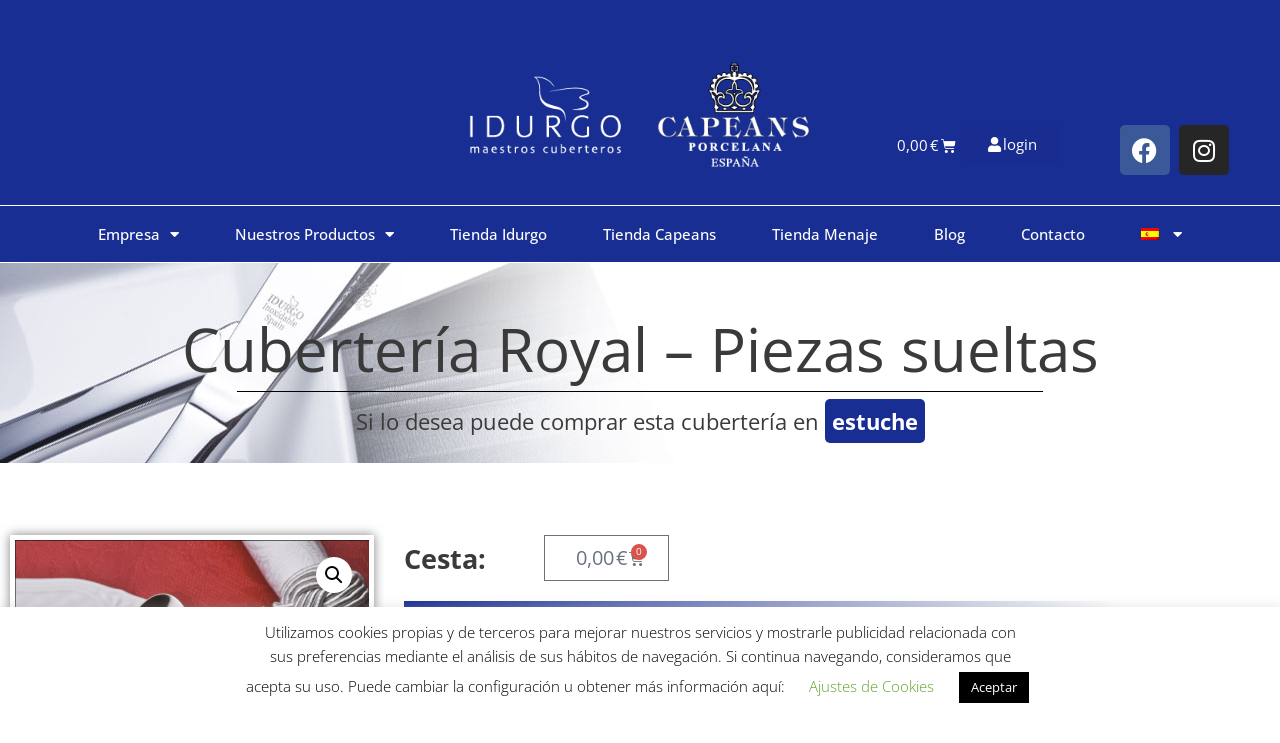

--- FILE ---
content_type: text/html; charset=UTF-8
request_url: https://idurgocapeans.com/producto/cuberteria-royal-piezas-sueltas
body_size: 30555
content:
<!DOCTYPE html>
<html lang="es-ES">
<head>
	<meta charset="UTF-8">
	<link rel="profile" href="https://gmpg.org/xfn/11">
	<title>Cubertería Royal &#8211; Piezas sueltas &#8211; Idurgo Capeans</title>
<meta name='robots' content='max-image-preview:large' />
<link rel="alternate" hreflang="es" href="https://idurgocapeans.com/producto/cuberteria-royal-piezas-sueltas" />
<link rel="alternate" hreflang="en" href="https://idurgocapeans.com/en/producto/cuberteria-royal-piezas-sueltas" />
<link rel="alternate" hreflang="x-default" href="https://idurgocapeans.com/producto/cuberteria-royal-piezas-sueltas" />
<meta name="viewport" content="width=device-width, initial-scale=1"><link href='https://fonts.gstatic.com' crossorigin rel='preconnect' />
<link href='https://fonts.googleapis.com' crossorigin rel='preconnect' />
<link rel="alternate" type="application/rss+xml" title="Idurgo Capeans &raquo; Feed" href="https://idurgocapeans.com/feed" />
<link rel="alternate" type="application/rss+xml" title="Idurgo Capeans &raquo; Feed de los comentarios" href="https://idurgocapeans.com/comments/feed" />
<script>
window._wpemojiSettings = {"baseUrl":"https:\/\/s.w.org\/images\/core\/emoji\/15.0.3\/72x72\/","ext":".png","svgUrl":"https:\/\/s.w.org\/images\/core\/emoji\/15.0.3\/svg\/","svgExt":".svg","source":{"concatemoji":"https:\/\/idurgocapeans.com\/wp-includes\/js\/wp-emoji-release.min.js?ver=6.5.7"}};
/*! This file is auto-generated */
!function(i,n){var o,s,e;function c(e){try{var t={supportTests:e,timestamp:(new Date).valueOf()};sessionStorage.setItem(o,JSON.stringify(t))}catch(e){}}function p(e,t,n){e.clearRect(0,0,e.canvas.width,e.canvas.height),e.fillText(t,0,0);var t=new Uint32Array(e.getImageData(0,0,e.canvas.width,e.canvas.height).data),r=(e.clearRect(0,0,e.canvas.width,e.canvas.height),e.fillText(n,0,0),new Uint32Array(e.getImageData(0,0,e.canvas.width,e.canvas.height).data));return t.every(function(e,t){return e===r[t]})}function u(e,t,n){switch(t){case"flag":return n(e,"\ud83c\udff3\ufe0f\u200d\u26a7\ufe0f","\ud83c\udff3\ufe0f\u200b\u26a7\ufe0f")?!1:!n(e,"\ud83c\uddfa\ud83c\uddf3","\ud83c\uddfa\u200b\ud83c\uddf3")&&!n(e,"\ud83c\udff4\udb40\udc67\udb40\udc62\udb40\udc65\udb40\udc6e\udb40\udc67\udb40\udc7f","\ud83c\udff4\u200b\udb40\udc67\u200b\udb40\udc62\u200b\udb40\udc65\u200b\udb40\udc6e\u200b\udb40\udc67\u200b\udb40\udc7f");case"emoji":return!n(e,"\ud83d\udc26\u200d\u2b1b","\ud83d\udc26\u200b\u2b1b")}return!1}function f(e,t,n){var r="undefined"!=typeof WorkerGlobalScope&&self instanceof WorkerGlobalScope?new OffscreenCanvas(300,150):i.createElement("canvas"),a=r.getContext("2d",{willReadFrequently:!0}),o=(a.textBaseline="top",a.font="600 32px Arial",{});return e.forEach(function(e){o[e]=t(a,e,n)}),o}function t(e){var t=i.createElement("script");t.src=e,t.defer=!0,i.head.appendChild(t)}"undefined"!=typeof Promise&&(o="wpEmojiSettingsSupports",s=["flag","emoji"],n.supports={everything:!0,everythingExceptFlag:!0},e=new Promise(function(e){i.addEventListener("DOMContentLoaded",e,{once:!0})}),new Promise(function(t){var n=function(){try{var e=JSON.parse(sessionStorage.getItem(o));if("object"==typeof e&&"number"==typeof e.timestamp&&(new Date).valueOf()<e.timestamp+604800&&"object"==typeof e.supportTests)return e.supportTests}catch(e){}return null}();if(!n){if("undefined"!=typeof Worker&&"undefined"!=typeof OffscreenCanvas&&"undefined"!=typeof URL&&URL.createObjectURL&&"undefined"!=typeof Blob)try{var e="postMessage("+f.toString()+"("+[JSON.stringify(s),u.toString(),p.toString()].join(",")+"));",r=new Blob([e],{type:"text/javascript"}),a=new Worker(URL.createObjectURL(r),{name:"wpTestEmojiSupports"});return void(a.onmessage=function(e){c(n=e.data),a.terminate(),t(n)})}catch(e){}c(n=f(s,u,p))}t(n)}).then(function(e){for(var t in e)n.supports[t]=e[t],n.supports.everything=n.supports.everything&&n.supports[t],"flag"!==t&&(n.supports.everythingExceptFlag=n.supports.everythingExceptFlag&&n.supports[t]);n.supports.everythingExceptFlag=n.supports.everythingExceptFlag&&!n.supports.flag,n.DOMReady=!1,n.readyCallback=function(){n.DOMReady=!0}}).then(function(){return e}).then(function(){var e;n.supports.everything||(n.readyCallback(),(e=n.source||{}).concatemoji?t(e.concatemoji):e.wpemoji&&e.twemoji&&(t(e.twemoji),t(e.wpemoji)))}))}((window,document),window._wpemojiSettings);
</script>
<link rel='stylesheet' id='wdp_cart-summary-css' href='https://idurgocapeans.com/wp-content/plugins/advanced-dynamic-pricing-for-woocommerce/BaseVersion/assets/css/cart-summary.css?ver=4.10.3' media='all' />
<link rel='stylesheet' id='font-awesome-css' href='https://idurgocapeans.com/wp-content/plugins/woocommerce-ajax-filters/berocket/assets/css/font-awesome.min.css?ver=6.5.7' media='all' />
<link rel='stylesheet' id='berocket_products_label_style-css' href='https://idurgocapeans.com/wp-content/plugins/advanced-product-labels-for-woocommerce/css/frontend.css?ver=1.2.9.1' media='all' />
<style id='berocket_products_label_style-inline-css'>

        .berocket_better_labels:before,
        .berocket_better_labels:after {
            clear: both;
            content: " ";
            display: block;
        }
        .berocket_better_labels.berocket_better_labels_image {
            position: absolute!important;
            top: 0px!important;
            
            left: 0px!important;
            right: 0px!important;
            pointer-events: none;
        }
        .berocket_better_labels.berocket_better_labels_image * {
            pointer-events: none;
        }
        .berocket_better_labels.berocket_better_labels_image img,
        .berocket_better_labels.berocket_better_labels_image .fa,
        .berocket_better_labels.berocket_better_labels_image .berocket_color_label,
        .berocket_better_labels.berocket_better_labels_image .berocket_image_background,
        .berocket_better_labels .berocket_better_labels_line .br_alabel,
        .berocket_better_labels .berocket_better_labels_line .br_alabel span {
            pointer-events: all;
        }
        .berocket_better_labels .berocket_color_label,
        .br_alabel .berocket_color_label {
            width: 100%;
            height: 100%;
            display: block;
        }
        .berocket_better_labels .berocket_better_labels_position_left {
            text-align:left;
            float: left;
            clear: left;
        }
        .berocket_better_labels .berocket_better_labels_position_center {
            text-align:center;
        }
        .berocket_better_labels .berocket_better_labels_position_right {
            text-align:right;
            float: right;
            clear: right;
        }
        .berocket_better_labels.berocket_better_labels_label {
            clear: both
        }
        .berocket_better_labels .berocket_better_labels_line {
            line-height: 1px;
        }
        .berocket_better_labels.berocket_better_labels_label .berocket_better_labels_line {
            clear: none;
        }
        .berocket_better_labels .berocket_better_labels_position_left .berocket_better_labels_line {
            clear: left;
        }
        .berocket_better_labels .berocket_better_labels_position_right .berocket_better_labels_line {
            clear: right;
        }
        .berocket_better_labels .berocket_better_labels_line .br_alabel {
            display: inline-block;
            position: relative;
            top: 0!important;
            left: 0!important;
            right: 0!important;
            line-height: 1px;
        }.berocket_better_labels .berocket_better_labels_position {
                display: flex;
                flex-direction: column;
            }
            .berocket_better_labels .berocket_better_labels_position.berocket_better_labels_position_left {
                align-items: start;
            }
            .berocket_better_labels .berocket_better_labels_position.berocket_better_labels_position_right {
                align-items: end;
            }
            .rtl .berocket_better_labels .berocket_better_labels_position.berocket_better_labels_position_left {
                align-items: end;
            }
            .rtl .berocket_better_labels .berocket_better_labels_position.berocket_better_labels_position_right {
                align-items: start;
            }
            .berocket_better_labels .berocket_better_labels_position.berocket_better_labels_position_center {
                align-items: center;
            }
            .berocket_better_labels .berocket_better_labels_position .berocket_better_labels_inline {
                display: flex;
                align-items: start;
            }
</style>
<link rel='stylesheet' id='admin_outofstock_css-css' href='https://idurgocapeans.com/wp-content/plugins/woo-out-of-stock-products/admin/inc/admin-outofstock.css?ver=6.5.7' media='all' />
<link rel='stylesheet' id='outofstock_css-css' href='https://idurgocapeans.com/wp-content/plugins/woo-out-of-stock-products/inc/outofstock.css?ver=6.5.7' media='all' />
<link rel='stylesheet' id='berocket_aapf_widget-style-css' href='https://idurgocapeans.com/wp-content/plugins/woocommerce-ajax-filters/assets/frontend/css/fullmain.min.css?ver=1.6.9.4' media='all' />
<link rel='stylesheet' id='generate-fonts-css' href='//fonts.googleapis.com/css?family=Open+Sans:300,300italic,regular,italic,600,600italic,700,700italic,800,800italic' media='all' />
<style id='wp-emoji-styles-inline-css'>

	img.wp-smiley, img.emoji {
		display: inline !important;
		border: none !important;
		box-shadow: none !important;
		height: 1em !important;
		width: 1em !important;
		margin: 0 0.07em !important;
		vertical-align: -0.1em !important;
		background: none !important;
		padding: 0 !important;
	}
</style>
<link rel='stylesheet' id='contact-form-7-css' href='https://idurgocapeans.com/wp-content/plugins/contact-form-7/includes/css/styles.css?ver=5.9.8' media='all' />
<link rel='stylesheet' id='cookie-law-info-css' href='https://idurgocapeans.com/wp-content/plugins/cookie-law-info/legacy/public/css/cookie-law-info-public.css?ver=3.3.6' media='all' />
<link rel='stylesheet' id='cookie-law-info-gdpr-css' href='https://idurgocapeans.com/wp-content/plugins/cookie-law-info/legacy/public/css/cookie-law-info-gdpr.css?ver=3.3.6' media='all' />
<link rel='stylesheet' id='wcml-dropdown-0-css' href='//idurgocapeans.com/wp-content/plugins/woocommerce-multilingual/templates/currency-switchers/legacy-dropdown/style.css?ver=5.4.5' media='all' />
<link rel='stylesheet' id='photoswipe-css' href='https://idurgocapeans.com/wp-content/plugins/woocommerce/assets/css/photoswipe/photoswipe.min.css?ver=9.3.5' media='all' />
<link rel='stylesheet' id='photoswipe-default-skin-css' href='https://idurgocapeans.com/wp-content/plugins/woocommerce/assets/css/photoswipe/default-skin/default-skin.min.css?ver=9.3.5' media='all' />
<link rel='stylesheet' id='woocommerce-layout-css' href='https://idurgocapeans.com/wp-content/plugins/woocommerce/assets/css/woocommerce-layout.css?ver=9.3.5' media='all' />
<link rel='stylesheet' id='woocommerce-smallscreen-css' href='https://idurgocapeans.com/wp-content/plugins/woocommerce/assets/css/woocommerce-smallscreen.css?ver=9.3.5' media='only screen and (max-width: 768px)' />
<link rel='stylesheet' id='woocommerce-general-css' href='https://idurgocapeans.com/wp-content/plugins/woocommerce/assets/css/woocommerce.css?ver=9.3.5' media='all' />
<style id='woocommerce-general-inline-css'>
.woocommerce .page-header-image-single {display: none;}.woocommerce .entry-content,.woocommerce .product .entry-summary {margin-top: 0;}.related.products {clear: both;}.checkout-subscribe-prompt.clear {visibility: visible;height: initial;width: initial;}@media (max-width:768px) {.woocommerce .woocommerce-ordering,.woocommerce-page .woocommerce-ordering {float: none;}.woocommerce .woocommerce-ordering select {max-width: 100%;}.woocommerce ul.products li.product,.woocommerce-page ul.products li.product,.woocommerce-page[class*=columns-] ul.products li.product,.woocommerce[class*=columns-] ul.products li.product {width: 100%;float: none;}}
</style>
<style id='woocommerce-inline-inline-css'>
.woocommerce form .form-row .required { visibility: visible; }
</style>
<link rel='stylesheet' id='wpml-legacy-horizontal-list-0-css' href='https://idurgocapeans.com/wp-content/plugins/sitepress-multilingual-cms/templates/language-switchers/legacy-list-horizontal/style.min.css?ver=1' media='all' />
<link rel='stylesheet' id='wpml-menu-item-0-css' href='https://idurgocapeans.com/wp-content/plugins/sitepress-multilingual-cms/templates/language-switchers/menu-item/style.min.css?ver=1' media='all' />
<link rel='stylesheet' id='slick-css' href='https://idurgocapeans.com/wp-content/plugins/woo-smart-quick-view/assets/libs/slick/slick.css?ver=6.5.7' media='all' />
<link rel='stylesheet' id='perfect-scrollbar-css' href='https://idurgocapeans.com/wp-content/plugins/woo-smart-quick-view/assets/libs/perfect-scrollbar/css/perfect-scrollbar.min.css?ver=6.5.7' media='all' />
<link rel='stylesheet' id='perfect-scrollbar-wpc-css' href='https://idurgocapeans.com/wp-content/plugins/woo-smart-quick-view/assets/libs/perfect-scrollbar/css/custom-theme.css?ver=6.5.7' media='all' />
<link rel='stylesheet' id='magnific-popup-css' href='https://idurgocapeans.com/wp-content/plugins/woo-smart-quick-view/assets/libs/magnific-popup/magnific-popup.css?ver=6.5.7' media='all' />
<link rel='stylesheet' id='woosq-feather-css' href='https://idurgocapeans.com/wp-content/plugins/woo-smart-quick-view/assets/libs/feather/feather.css?ver=6.5.7' media='all' />
<link rel='stylesheet' id='woosq-frontend-css' href='https://idurgocapeans.com/wp-content/plugins/woo-smart-quick-view/assets/css/frontend.css?ver=4.1.4' media='all' />
<link rel='stylesheet' id='generate-style-grid-css' href='https://idurgocapeans.com/wp-content/themes/generatepress/assets/css/unsemantic-grid.min.css?ver=3.4.0' media='all' />
<link rel='stylesheet' id='generate-style-css' href='https://idurgocapeans.com/wp-content/themes/generatepress/assets/css/style.min.css?ver=3.4.0' media='all' />
<style id='generate-style-inline-css'>
body{background-color:#ffffff;color:#3a3a3a;}a{color:#1e73be;}a:visited{color:#1e72bd;}a:hover, a:focus, a:active{color:#000000;}body .grid-container{max-width:1100px;}.wp-block-group__inner-container{max-width:1100px;margin-left:auto;margin-right:auto;}.site-header .header-image{width:130px;}.generate-back-to-top{font-size:20px;border-radius:3px;position:fixed;bottom:30px;right:30px;line-height:40px;width:40px;text-align:center;z-index:10;transition:opacity 300ms ease-in-out;opacity:0.1;transform:translateY(1000px);}.generate-back-to-top__show{opacity:1;transform:translateY(0);}.navigation-search{position:absolute;left:-99999px;pointer-events:none;visibility:hidden;z-index:20;width:100%;top:0;transition:opacity 100ms ease-in-out;opacity:0;}.navigation-search.nav-search-active{left:0;right:0;pointer-events:auto;visibility:visible;opacity:1;}.navigation-search input[type="search"]{outline:0;border:0;vertical-align:bottom;line-height:1;opacity:0.9;width:100%;z-index:20;border-radius:0;-webkit-appearance:none;height:60px;}.navigation-search input::-ms-clear{display:none;width:0;height:0;}.navigation-search input::-ms-reveal{display:none;width:0;height:0;}.navigation-search input::-webkit-search-decoration, .navigation-search input::-webkit-search-cancel-button, .navigation-search input::-webkit-search-results-button, .navigation-search input::-webkit-search-results-decoration{display:none;}.main-navigation li.search-item{z-index:21;}li.search-item.active{transition:opacity 100ms ease-in-out;}.nav-left-sidebar .main-navigation li.search-item.active,.nav-right-sidebar .main-navigation li.search-item.active{width:auto;display:inline-block;float:right;}.gen-sidebar-nav .navigation-search{top:auto;bottom:0;}:root{--contrast:#222222;--contrast-2:#575760;--contrast-3:#b2b2be;--base:#f0f0f0;--base-2:#f7f8f9;--base-3:#ffffff;--accent:#1e73be;}:root .has-contrast-color{color:var(--contrast);}:root .has-contrast-background-color{background-color:var(--contrast);}:root .has-contrast-2-color{color:var(--contrast-2);}:root .has-contrast-2-background-color{background-color:var(--contrast-2);}:root .has-contrast-3-color{color:var(--contrast-3);}:root .has-contrast-3-background-color{background-color:var(--contrast-3);}:root .has-base-color{color:var(--base);}:root .has-base-background-color{background-color:var(--base);}:root .has-base-2-color{color:var(--base-2);}:root .has-base-2-background-color{background-color:var(--base-2);}:root .has-base-3-color{color:var(--base-3);}:root .has-base-3-background-color{background-color:var(--base-3);}:root .has-accent-color{color:var(--accent);}:root .has-accent-background-color{background-color:var(--accent);}body, button, input, select, textarea{font-family:"Open Sans", sans-serif;}body{line-height:1.5;}.entry-content > [class*="wp-block-"]:not(:last-child):not(.wp-block-heading){margin-bottom:1.5em;}.main-title{font-size:45px;}.main-navigation .main-nav ul ul li a{font-size:14px;}.sidebar .widget, .footer-widgets .widget{font-size:17px;}h1{font-weight:300;font-size:40px;}h2{font-weight:300;font-size:30px;}h3{text-transform:capitalize;font-size:20px;}h4{font-size:inherit;}h5{font-size:inherit;}@media (max-width:768px){.main-title{font-size:30px;}h1{font-size:30px;}h2{font-size:25px;}}.top-bar{background-color:#636363;color:#ffffff;}.top-bar a{color:#ffffff;}.top-bar a:hover{color:#303030;}.site-header{background-color:#ffffff;color:#3a3a3a;}.site-header a{color:#3a3a3a;}.main-title a,.main-title a:hover{color:#222222;}.site-description{color:#757575;}.main-navigation,.main-navigation ul ul{background-color:#222222;}.main-navigation .main-nav ul li a, .main-navigation .menu-toggle, .main-navigation .menu-bar-items{color:#ffffff;}.main-navigation .main-nav ul li:not([class*="current-menu-"]):hover > a, .main-navigation .main-nav ul li:not([class*="current-menu-"]):focus > a, .main-navigation .main-nav ul li.sfHover:not([class*="current-menu-"]) > a, .main-navigation .menu-bar-item:hover > a, .main-navigation .menu-bar-item.sfHover > a{color:#ffffff;background-color:#3f3f3f;}button.menu-toggle:hover,button.menu-toggle:focus,.main-navigation .mobile-bar-items a,.main-navigation .mobile-bar-items a:hover,.main-navigation .mobile-bar-items a:focus{color:#ffffff;}.main-navigation .main-nav ul li[class*="current-menu-"] > a{color:#ffffff;background-color:#3f3f3f;}.navigation-search input[type="search"],.navigation-search input[type="search"]:active, .navigation-search input[type="search"]:focus, .main-navigation .main-nav ul li.search-item.active > a, .main-navigation .menu-bar-items .search-item.active > a{color:#ffffff;background-color:#3f3f3f;}.main-navigation ul ul{background-color:#3f3f3f;}.main-navigation .main-nav ul ul li a{color:#ffffff;}.main-navigation .main-nav ul ul li:not([class*="current-menu-"]):hover > a,.main-navigation .main-nav ul ul li:not([class*="current-menu-"]):focus > a, .main-navigation .main-nav ul ul li.sfHover:not([class*="current-menu-"]) > a{color:#ffffff;background-color:#4f4f4f;}.main-navigation .main-nav ul ul li[class*="current-menu-"] > a{color:#ffffff;background-color:#4f4f4f;}.separate-containers .inside-article, .separate-containers .comments-area, .separate-containers .page-header, .one-container .container, .separate-containers .paging-navigation, .inside-page-header{background-color:#ffffff;}.entry-meta{color:#595959;}.entry-meta a{color:#595959;}.entry-meta a:hover{color:#1e73be;}.sidebar .widget{background-color:#ffffff;}.sidebar .widget .widget-title{color:#000000;}.footer-widgets{background-color:#ffffff;}.footer-widgets .widget-title{color:#000000;}.site-info{color:#ffffff;background-color:#222222;}.site-info a{color:#ffffff;}.site-info a:hover{color:#606060;}.footer-bar .widget_nav_menu .current-menu-item a{color:#606060;}input[type="text"],input[type="email"],input[type="url"],input[type="password"],input[type="search"],input[type="tel"],input[type="number"],textarea,select{color:#666666;background-color:#fafafa;border-color:#cccccc;}input[type="text"]:focus,input[type="email"]:focus,input[type="url"]:focus,input[type="password"]:focus,input[type="search"]:focus,input[type="tel"]:focus,input[type="number"]:focus,textarea:focus,select:focus{color:#666666;background-color:#ffffff;border-color:#bfbfbf;}button,html input[type="button"],input[type="reset"],input[type="submit"],a.button,a.wp-block-button__link:not(.has-background){color:#ffffff;background-color:#666666;}button:hover,html input[type="button"]:hover,input[type="reset"]:hover,input[type="submit"]:hover,a.button:hover,button:focus,html input[type="button"]:focus,input[type="reset"]:focus,input[type="submit"]:focus,a.button:focus,a.wp-block-button__link:not(.has-background):active,a.wp-block-button__link:not(.has-background):focus,a.wp-block-button__link:not(.has-background):hover{color:#ffffff;background-color:#3f3f3f;}a.generate-back-to-top{background-color:rgba( 0,0,0,0.4 );color:#ffffff;}a.generate-back-to-top:hover,a.generate-back-to-top:focus{background-color:rgba( 0,0,0,0.6 );color:#ffffff;}:root{--gp-search-modal-bg-color:var(--base-3);--gp-search-modal-text-color:var(--contrast);--gp-search-modal-overlay-bg-color:rgba(0,0,0,0.2);}@media (max-width:768px){.main-navigation .menu-bar-item:hover > a, .main-navigation .menu-bar-item.sfHover > a{background:none;color:#ffffff;}}.inside-top-bar{padding:10px;}.inside-header{padding:40px;}.site-main .wp-block-group__inner-container{padding:40px;}.entry-content .alignwide, body:not(.no-sidebar) .entry-content .alignfull{margin-left:-40px;width:calc(100% + 80px);max-width:calc(100% + 80px);}.rtl .menu-item-has-children .dropdown-menu-toggle{padding-left:20px;}.rtl .main-navigation .main-nav ul li.menu-item-has-children > a{padding-right:20px;}.site-info{padding:20px;}@media (max-width:768px){.separate-containers .inside-article, .separate-containers .comments-area, .separate-containers .page-header, .separate-containers .paging-navigation, .one-container .site-content, .inside-page-header{padding:30px;}.site-main .wp-block-group__inner-container{padding:30px;}.site-info{padding-right:10px;padding-left:10px;}.entry-content .alignwide, body:not(.no-sidebar) .entry-content .alignfull{margin-left:-30px;width:calc(100% + 60px);max-width:calc(100% + 60px);}}.one-container .sidebar .widget{padding:0px;}/* End cached CSS */@media (max-width:768px){.main-navigation .menu-toggle,.main-navigation .mobile-bar-items,.sidebar-nav-mobile:not(#sticky-placeholder){display:block;}.main-navigation ul,.gen-sidebar-nav{display:none;}[class*="nav-float-"] .site-header .inside-header > *{float:none;clear:both;}}
</style>
<link rel='stylesheet' id='generate-mobile-style-css' href='https://idurgocapeans.com/wp-content/themes/generatepress/assets/css/mobile.min.css?ver=3.4.0' media='all' />
<link rel='stylesheet' id='generate-font-icons-css' href='https://idurgocapeans.com/wp-content/themes/generatepress/assets/css/components/font-icons.min.css?ver=3.4.0' media='all' />
<link rel='stylesheet' id='generate-child-css' href='https://idurgocapeans.com/wp-content/themes/generatepress_child/style.css?ver=1721293200' media='all' />
<link rel='stylesheet' id='elementor-frontend-css' href='https://idurgocapeans.com/wp-content/plugins/elementor/assets/css/frontend.min.css?ver=3.29.2' media='all' />
<link rel='stylesheet' id='widget-spacer-css' href='https://idurgocapeans.com/wp-content/plugins/elementor/assets/css/widget-spacer.min.css?ver=3.29.2' media='all' />
<link rel='stylesheet' id='widget-image-css' href='https://idurgocapeans.com/wp-content/plugins/elementor/assets/css/widget-image.min.css?ver=3.29.2' media='all' />
<link rel='stylesheet' id='widget-social-icons-css' href='https://idurgocapeans.com/wp-content/plugins/elementor/assets/css/widget-social-icons.min.css?ver=3.29.2' media='all' />
<link rel='stylesheet' id='e-apple-webkit-css' href='https://idurgocapeans.com/wp-content/plugins/elementor/assets/css/conditionals/apple-webkit.min.css?ver=3.29.2' media='all' />
<link rel='stylesheet' id='widget-nav-menu-css' href='https://idurgocapeans.com/wp-content/plugins/elementor-pro/assets/css/widget-nav-menu.min.css?ver=3.29.0' media='all' />
<link rel='stylesheet' id='widget-heading-css' href='https://idurgocapeans.com/wp-content/plugins/elementor/assets/css/widget-heading.min.css?ver=3.29.2' media='all' />
<link rel='stylesheet' id='widget-divider-css' href='https://idurgocapeans.com/wp-content/plugins/elementor/assets/css/widget-divider.min.css?ver=3.29.2' media='all' />
<link rel='stylesheet' id='e-animation-grow-css' href='https://idurgocapeans.com/wp-content/plugins/elementor/assets/lib/animations/styles/e-animation-grow.min.css?ver=3.29.2' media='all' />
<link rel='stylesheet' id='widget-share-buttons-css' href='https://idurgocapeans.com/wp-content/plugins/elementor-pro/assets/css/widget-share-buttons.min.css?ver=3.29.0' media='all' />
<link rel='stylesheet' id='elementor-icons-shared-0-css' href='https://idurgocapeans.com/wp-content/plugins/elementor/assets/lib/font-awesome/css/fontawesome.min.css?ver=5.15.3' media='all' />
<link rel='stylesheet' id='elementor-icons-fa-solid-css' href='https://idurgocapeans.com/wp-content/plugins/elementor/assets/lib/font-awesome/css/solid.min.css?ver=5.15.3' media='all' />
<link rel='stylesheet' id='elementor-icons-fa-brands-css' href='https://idurgocapeans.com/wp-content/plugins/elementor/assets/lib/font-awesome/css/brands.min.css?ver=5.15.3' media='all' />
<link rel='stylesheet' id='elementor-icons-css' href='https://idurgocapeans.com/wp-content/plugins/elementor/assets/lib/eicons/css/elementor-icons.min.css?ver=5.40.0' media='all' />
<link rel='stylesheet' id='elementor-post-5546-css' href='https://idurgocapeans.com/wp-content/uploads/elementor/css/post-5546.css?ver=1727522067' media='all' />
<link rel='stylesheet' id='font-awesome-5-all-css' href='https://idurgocapeans.com/wp-content/plugins/elementor/assets/lib/font-awesome/css/all.min.css?ver=3.29.2' media='all' />
<link rel='stylesheet' id='font-awesome-4-shim-css' href='https://idurgocapeans.com/wp-content/plugins/elementor/assets/lib/font-awesome/css/v4-shims.min.css?ver=3.29.2' media='all' />
<link rel='stylesheet' id='elementor-post-263-css' href='https://idurgocapeans.com/wp-content/uploads/elementor/css/post-263.css?ver=1727522095' media='all' />
<link rel='stylesheet' id='elementor-post-308-css' href='https://idurgocapeans.com/wp-content/uploads/elementor/css/post-308.css?ver=1733830258' media='all' />
<link rel='stylesheet' id='elementor-post-2993-css' href='https://idurgocapeans.com/wp-content/uploads/elementor/css/post-2993.css?ver=1727523023' media='all' />
<link rel='stylesheet' id='woosg-frontend-css' href='https://idurgocapeans.com/wp-content/plugins/wpc-grouped-product-premium/assets/css/frontend.css?ver=3.2.2' media='all' />
<link rel='stylesheet' id='elementor-gf-local-roboto-css' href='https://idurgocapeans.com/wp-content/uploads/elementor/google-fonts/css/roboto.css?ver=1744121202' media='all' />
<link rel='stylesheet' id='elementor-gf-local-robotoslab-css' href='https://idurgocapeans.com/wp-content/uploads/elementor/google-fonts/css/robotoslab.css?ver=1744121215' media='all' />
<link rel='stylesheet' id='elementor-gf-local-opensans-css' href='https://idurgocapeans.com/wp-content/uploads/elementor/google-fonts/css/opensans.css?ver=1744121239' media='all' />
<link rel='stylesheet' id='wdp_pricing-table-css' href='https://idurgocapeans.com/wp-content/plugins/advanced-dynamic-pricing-for-woocommerce/BaseVersion/assets/css/pricing-table.css?ver=4.10.3' media='all' />
<link rel='stylesheet' id='wdp_deals-table-css' href='https://idurgocapeans.com/wp-content/plugins/advanced-dynamic-pricing-for-woocommerce/BaseVersion/assets/css/deals-table.css?ver=4.10.3' media='all' />
<script type="text/template" id="tmpl-variation-template">
	<div class="woocommerce-variation-description">{{{ data.variation.variation_description }}}</div>
	<div class="woocommerce-variation-price">{{{ data.variation.price_html }}}</div>
	<div class="woocommerce-variation-availability">{{{ data.variation.availability_html }}}</div>
</script>
<script type="text/template" id="tmpl-unavailable-variation-template">
	<p role="alert">Lo siento, este producto no está disponible. Por favor, elige otra combinación.</p>
</script>
<script src="https://idurgocapeans.com/wp-includes/js/jquery/jquery.min.js?ver=3.7.1" id="jquery-core-js"></script>
<script src="https://idurgocapeans.com/wp-includes/js/jquery/jquery-migrate.min.js?ver=3.4.1" id="jquery-migrate-js"></script>
<script id="cookie-law-info-js-extra">
var Cli_Data = {"nn_cookie_ids":[],"cookielist":[],"non_necessary_cookies":[],"ccpaEnabled":"","ccpaRegionBased":"","ccpaBarEnabled":"","strictlyEnabled":["necessary","obligatoire"],"ccpaType":"gdpr","js_blocking":"","custom_integration":"","triggerDomRefresh":"","secure_cookies":""};
var cli_cookiebar_settings = {"animate_speed_hide":"500","animate_speed_show":"500","background":"#FFF","border":"#b1a6a6c2","border_on":"","button_1_button_colour":"#000","button_1_button_hover":"#000000","button_1_link_colour":"#fff","button_1_as_button":"1","button_1_new_win":"","button_2_button_colour":"#333","button_2_button_hover":"#292929","button_2_link_colour":"#444","button_2_as_button":"","button_2_hidebar":"","button_3_button_colour":"#000","button_3_button_hover":"#000000","button_3_link_colour":"#fff","button_3_as_button":"1","button_3_new_win":"","button_4_button_colour":"#000","button_4_button_hover":"#000000","button_4_link_colour":"#62a329","button_4_as_button":"","button_7_button_colour":"#61a229","button_7_button_hover":"#4e8221","button_7_link_colour":"#fff","button_7_as_button":"1","button_7_new_win":"","font_family":"inherit","header_fix":"","notify_animate_hide":"1","notify_animate_show":"","notify_div_id":"#cookie-law-info-bar","notify_position_horizontal":"right","notify_position_vertical":"bottom","scroll_close":"","scroll_close_reload":"","accept_close_reload":"","reject_close_reload":"","showagain_tab":"","showagain_background":"#fff","showagain_border":"#000","showagain_div_id":"#cookie-law-info-again","showagain_x_position":"100px","text":"#000","show_once_yn":"","show_once":"10000","logging_on":"","as_popup":"","popup_overlay":"1","bar_heading_text":"","cookie_bar_as":"banner","popup_showagain_position":"bottom-right","widget_position":"left"};
var log_object = {"ajax_url":"https:\/\/idurgocapeans.com\/wp-admin\/admin-ajax.php"};
</script>
<script src="https://idurgocapeans.com/wp-content/plugins/cookie-law-info/legacy/public/js/cookie-law-info-public.js?ver=3.3.6" id="cookie-law-info-js"></script>
<script src="https://idurgocapeans.com/wp-content/plugins/woocommerce/assets/js/jquery-blockui/jquery.blockUI.min.js?ver=2.7.0-wc.9.3.5" id="jquery-blockui-js" data-wp-strategy="defer"></script>
<script id="wc-add-to-cart-js-extra">
var wc_add_to_cart_params = {"ajax_url":"\/wp-admin\/admin-ajax.php","wc_ajax_url":"\/?wc-ajax=%%endpoint%%","i18n_view_cart":"Ver carrito","cart_url":"https:\/\/idurgocapeans.com\/carrito-2","is_cart":"","cart_redirect_after_add":"no"};
</script>
<script src="https://idurgocapeans.com/wp-content/plugins/woocommerce/assets/js/frontend/add-to-cart.min.js?ver=9.3.5" id="wc-add-to-cart-js" defer data-wp-strategy="defer"></script>
<script src="https://idurgocapeans.com/wp-content/plugins/woocommerce/assets/js/zoom/jquery.zoom.min.js?ver=1.7.21-wc.9.3.5" id="zoom-js" defer data-wp-strategy="defer"></script>
<script src="https://idurgocapeans.com/wp-content/plugins/woocommerce/assets/js/flexslider/jquery.flexslider.min.js?ver=2.7.2-wc.9.3.5" id="flexslider-js" defer data-wp-strategy="defer"></script>
<script src="https://idurgocapeans.com/wp-content/plugins/woocommerce/assets/js/photoswipe/photoswipe.min.js?ver=4.1.1-wc.9.3.5" id="photoswipe-js" defer data-wp-strategy="defer"></script>
<script src="https://idurgocapeans.com/wp-content/plugins/woocommerce/assets/js/photoswipe/photoswipe-ui-default.min.js?ver=4.1.1-wc.9.3.5" id="photoswipe-ui-default-js" defer data-wp-strategy="defer"></script>
<script id="wc-single-product-js-extra">
var wc_single_product_params = {"i18n_required_rating_text":"Por favor elige una puntuaci\u00f3n","review_rating_required":"yes","flexslider":{"rtl":false,"animation":"slide","smoothHeight":true,"directionNav":false,"controlNav":"thumbnails","slideshow":false,"animationSpeed":500,"animationLoop":false,"allowOneSlide":false},"zoom_enabled":"1","zoom_options":[],"photoswipe_enabled":"1","photoswipe_options":{"shareEl":false,"closeOnScroll":false,"history":false,"hideAnimationDuration":0,"showAnimationDuration":0},"flexslider_enabled":"1"};
</script>
<script src="https://idurgocapeans.com/wp-content/plugins/woocommerce/assets/js/frontend/single-product.min.js?ver=9.3.5" id="wc-single-product-js" defer data-wp-strategy="defer"></script>
<script src="https://idurgocapeans.com/wp-content/plugins/woocommerce/assets/js/js-cookie/js.cookie.min.js?ver=2.1.4-wc.9.3.5" id="js-cookie-js" defer data-wp-strategy="defer"></script>
<script id="woocommerce-js-extra">
var woocommerce_params = {"ajax_url":"\/wp-admin\/admin-ajax.php","wc_ajax_url":"\/?wc-ajax=%%endpoint%%"};
</script>
<script src="https://idurgocapeans.com/wp-content/plugins/woocommerce/assets/js/frontend/woocommerce.min.js?ver=9.3.5" id="woocommerce-js" defer data-wp-strategy="defer"></script>
<script src="https://idurgocapeans.com/wp-includes/js/underscore.min.js?ver=1.13.4" id="underscore-js"></script>
<script id="wp-util-js-extra">
var _wpUtilSettings = {"ajax":{"url":"\/wp-admin\/admin-ajax.php"}};
</script>
<script src="https://idurgocapeans.com/wp-includes/js/wp-util.min.js?ver=6.5.7" id="wp-util-js"></script>
<script src="https://idurgocapeans.com/wp-content/plugins/elementor/assets/lib/font-awesome/js/v4-shims.min.js?ver=3.29.2" id="font-awesome-4-shim-js"></script>
<link rel="https://api.w.org/" href="https://idurgocapeans.com/wp-json/" /><link rel="alternate" type="application/json" href="https://idurgocapeans.com/wp-json/wp/v2/product/10051" /><link rel="EditURI" type="application/rsd+xml" title="RSD" href="https://idurgocapeans.com/xmlrpc.php?rsd" />
<meta name="generator" content="WordPress 6.5.7" />
<meta name="generator" content="WooCommerce 9.3.5" />
<link rel="canonical" href="https://idurgocapeans.com/producto/cuberteria-royal-piezas-sueltas" />
<link rel='shortlink' href='https://idurgocapeans.com/?p=10051' />
<link rel="alternate" type="application/json+oembed" href="https://idurgocapeans.com/wp-json/oembed/1.0/embed?url=https%3A%2F%2Fidurgocapeans.com%2Fproducto%2Fcuberteria-royal-piezas-sueltas" />
<link rel="alternate" type="text/xml+oembed" href="https://idurgocapeans.com/wp-json/oembed/1.0/embed?url=https%3A%2F%2Fidurgocapeans.com%2Fproducto%2Fcuberteria-royal-piezas-sueltas&#038;format=xml" />
<meta name="generator" content="WPML ver:4.7.4 stt:1,2;" />
<style>.product .images {position: relative;}</style><style></style><!-- This site is powered by WooCommerce Redsys Gateway Light v.6.4.0 - https://es.wordpress.org/plugins/woo-redsys-gateway-light/ -->	<noscript><style>.woocommerce-product-gallery{ opacity: 1 !important; }</style></noscript>
	<meta name="generator" content="Elementor 3.29.2; features: additional_custom_breakpoints, e_local_google_fonts; settings: css_print_method-external, google_font-enabled, font_display-auto">
        <style type="text/css">
            .wdp_bulk_table_content .wdp_pricing_table_caption { color: #6d6d6d ! important} .wdp_bulk_table_content table thead td { color: #6d6d6d ! important} .wdp_bulk_table_content table thead td { background-color: #efefef ! important} .wdp_bulk_table_content table thead td { higlight_background_color-color: #efefef ! important} .wdp_bulk_table_content table thead td { higlight_text_color: #6d6d6d ! important} .wdp_bulk_table_content table tbody td { color: #6d6d6d ! important} .wdp_bulk_table_content table tbody td { background-color: #ffffff ! important} .wdp_bulk_table_content .wdp_pricing_table_footer { color: #6d6d6d ! important}        </style>
        			<style>
				.e-con.e-parent:nth-of-type(n+4):not(.e-lazyloaded):not(.e-no-lazyload),
				.e-con.e-parent:nth-of-type(n+4):not(.e-lazyloaded):not(.e-no-lazyload) * {
					background-image: none !important;
				}
				@media screen and (max-height: 1024px) {
					.e-con.e-parent:nth-of-type(n+3):not(.e-lazyloaded):not(.e-no-lazyload),
					.e-con.e-parent:nth-of-type(n+3):not(.e-lazyloaded):not(.e-no-lazyload) * {
						background-image: none !important;
					}
				}
				@media screen and (max-height: 640px) {
					.e-con.e-parent:nth-of-type(n+2):not(.e-lazyloaded):not(.e-no-lazyload),
					.e-con.e-parent:nth-of-type(n+2):not(.e-lazyloaded):not(.e-no-lazyload) * {
						background-image: none !important;
					}
				}
			</style>
			<style id='wp-fonts-local'>
@font-face{font-family:Inter;font-style:normal;font-weight:300 900;font-display:fallback;src:url('https://idurgocapeans.com/wp-content/plugins/woocommerce/assets/fonts/Inter-VariableFont_slnt,wght.woff2') format('woff2');font-stretch:normal;}
@font-face{font-family:Cardo;font-style:normal;font-weight:400;font-display:fallback;src:url('https://idurgocapeans.com/wp-content/plugins/woocommerce/assets/fonts/cardo_normal_400.woff2') format('woff2');}
</style>
<link rel="icon" href="https://idurgocapeans.com/wp-content/uploads/2019/02/cropped-logos_idurgo-favicon-32x32.png" sizes="32x32" />
<link rel="icon" href="https://idurgocapeans.com/wp-content/uploads/2019/02/cropped-logos_idurgo-favicon-192x192.png" sizes="192x192" />
<link rel="apple-touch-icon" href="https://idurgocapeans.com/wp-content/uploads/2019/02/cropped-logos_idurgo-favicon-180x180.png" />
<meta name="msapplication-TileImage" content="https://idurgocapeans.com/wp-content/uploads/2019/02/cropped-logos_idurgo-favicon-270x270.png" />
		<style id="wp-custom-css">
			/*Clases generales*/
.oculto {
	display: none;
}
/* ÚLTIMAS MODIFICACIONES */

.lang-item img {
	min-width: 20px;
}

.stock {display:none;}


.destacado-inicio .woocommerce.columns-1 ul.products li.product{
    width: 100%;
    margin-right: 0;
    padding-bottom: 0px;
    margin: 0px !important;
}

.productos-tienda .woocommerce ul.products li.product, .woocommerce-page ul.products li.product{
	padding: 11px;
    -webkit-box-shadow: 0px 0px 5px 2px rgba(0,0,0,0.33);
    -moz-box-shadow: 0px 0px 5px 2px rgba(0,0,0,0.33);
    box-shadow: 0px 0px 5px 2px rgba(0,0,0,0.33);
    background-color: white;
	min-height: 430px;
}

/* #woosq-popup .woocommerce-product-details__short-description p{
    display: block;
    float: left;
    border-right: 1px solid grey;
    border-bottom: 1px solid grey;
    padding: 5px 5px 10px 5px;
    margin-bottom: 0px;
    width: 40%;
} */

.woocommerce-product-details__short-description p>img{
	vertical-align: middle;
}

.woosg-price-ori del{
	color: red;
}

.woosg-price-ori ins{
	color: green;
}

#woosq-popup .product_title {
    font-size: 30px!important;
	font-weight: bold;
}

#woosq-popup {
    max-width: 1280px!important;
    max-height: 1280px!important;
}

.woosg-products .woosg-product .woosg-title {
    padding-left: 12px;
}

.woocommerce-product-details__short-description a {
    padding: 7px;
    background-color: #192e93;
    color: white;
    font-weight: bold;
    border-radius: 5px;
}

.woocommerce-product-details__short-description a:hover{
	    background-color: green;
}
.woosg-products .woosg-product .woosg-title .woosg-title-inner {
    text-align: center;
}

.woosg-products .woosg-product .woosg-title .woosg-title-inner a {
    text-decoration: none;
    box-shadow: none;
    font-size: 25px;
}

.woosg-products .woosg-product .woosg-price .amount {
    display: inline-block;
    font-size: 22px;
    font-weight: bold;
	  padding-right: 22px;
}

.woosg-products .woosg-product .woosg-description {
	text-align: center;
}


.woosg-products .woosg-product .woosg-thumb img {
    min-width: 150px;
    height: auto;
}
.woosg-products .woosg-product .woosg-thumb {
    width: 100px;
}

.precio-piezas .woosg-products .woosg-product .woosg-thumb img {
    width: 100px;
}

.woosg-products .woosg-product .woosg-qty {
    order: 1;
}

.woosg-products .woosg-product .woosg-description, .woosg-products .woosg-product .woosg-variation-description {
    font-size: 22px;
}

.precio-estuches .quantity{
	display: block;
}

#woosq-popup .price {
    color: #23a455;
    text-align: left;
	display: none;
}

.product_cat-piezas-sueltas-vajillas img{
	max-width:51px;
	margin: 25%;
}


/* personalización pluggin bought together*/

.elementor-menu-cart__toggle .elementor-button{
	border: 3px solid;
}

.woocommerce a.button.alt {
	background-color: green;
}


.woocommerce a.button.alt:hover {
	background-color: #02b102;
}

.precio-estuches .woocommerce-Price-amount {

	font-size:20px;
} 

.elementor-menu-cart--items-indicator-bubble .elementor-menu-cart__toggle .elementor-button-icon[data-counter]:before{
	right: -1.7em;	
}

.precio-estuches .eicon{
	color:#192e93;
	font-size:20px;
} 

.woobt-checkbox {
	display: none;
}

.precio-estuches-vajillas .woosg-products .woosg-product .woosg-thumb img {
    min-width: 75px;
}

.woosg-products .woosg-product .woosg-thumb img {
    width: 40px;
    height: auto;
}

.precio-estuches-vajillas .woosg-products .woosg-product .woosg-thumb img {
    width: 40px;
    height: auto;
}

.woobt-products .woobt-product.woobt-hide .woobt-quantity .woobt-qty, .woobt-products .woobt-product.woobt-hide .woobt-quantity .woobt-qty-num{
	opacity: 1;
}

.woocommerce button.button.alt:disabled[disabled]{
	background-color: gray;
}

.woocommerce button.button.alt:disabled[disabled]:hover{
	background-color: black;
}

.woobt_total .woobt-text {
	display: block!important;
}

.woobt_wrap {
	display: flex;
	flex-direction: column;
}

.woobt_wrap .woobt_total {
	order: 1;
}

.woobt_wrap .woobt_products {
	order: 2;
}

.woosg_wrap {
	display: flex;
	flex-direction: column;
}

.woosg_wrap .woosg_total {
    order: 1;
    color: #fff;
    background-color: green;
    font-size: 20px;
    font-weight: bold;
    text-align: center;
    padding: 5px;
    margin-top: 5px;
}

.woosg_wrap .woosg_products {
	order: 2;
}

.precio-hogar .woobt-title > .woobt-description {
	display: none;
}

.precio-estuches .woosg-title > .woosg-description {
	display: none;
}

.precio-estuches-vajillas .woosg-title > .woosg-description {
	display: none;
}

/*.precio-piezas .woobt-title > .woobt-description {
	display: none;
}*/

#woosq-popup .single-product .product .summary .summary-content{
	padding-left: 0;
	padding-right: 0;
}

#woosq-popup {
	    max-width: 920px;
	    max-height: 1024px;
}

#woosq-popup .woocommerce-product-details__short-description{
	margin-top: 25px;
}

#woosq-popup .single-product .product > div {
    height: auto;
	  padding: 12px;
}

#woosq-popup .product_title {
    font-size: 20px;
}

#woosq-popup .woocommerce div.product form.cart{
	display:none;
}

#woosq-popup .product_meta{
	display:none;
}

#woosq-popup .slick-track{
	margin: 10px;
}

input[type=number]::-webkit-inner-spin-button {
  opacity: 1;
}

.quantity + .button {
	margin-left: 0px;
}

.woobt-products .woobt-product .woobt-thumb img { 
	width: 100px;
	height: auto;
}
.woobt_total.woobt-text {
color: white;
    background-color: #13773a;
    padding: 15px;
    text-align: center;
    font-size: 21px;
    font-weight: 700;
    margin-top: 5px;
}

.entry-title {display:none;}
.woocommerce div.product .product_title{display:initial;}

/*.foto-estuches-individuales.flex-viewport {
	height: 382px!important;
}

.flex-viewport {height: 720px!important;}*/

/*.woocommerce div.product div.images img {width: auto;}*/

.woocommerce div.product div.images .flex-control-thumbs li {width:100px;}

select {
	padding: 0px 15px;
}

.woocommerce div.product p.price, .woocommerce div.product span.price {
    color: #ffffff;
    font-size: 1.25em;
    display: block;
    margin-top: 20px;
    margin-bottom: 20px;
    text-align: center;
    padding: 7px 15px;
    font-weight: bold;
}

.zoom {
  padding: 50px;
  background-color: green;
  transition: transform .2s; /* Animation */
  width: 200px;
  height: 200px;
  margin: 0 auto;
}

.zoom:hover {
  transform: scale(1.5); /* (150% zoom - Note: if the zoom is too large, it will go outside of the viewport) */
}
.woocommerce table.shop_attributes td p {
    margin: 0;
    padding: 8px 8px;
}

table.tg {

    font-size: 20px;
    line-height: 7px;
    border: none;
}

.tg-0lax {
	/*padding-left:3px!important;*/
}

.imagen-estuche {border-top: solid 1px #ccc;
    border-bottom: solid 1px #ccc;
    padding: 7px 1px 0;}

.woocommerce table.shop_attributes td p {
    margin: 0;
    padding: 8px 8px;
}

.tg-0lax img{
	vertical-align: sub;
	max-width: 35px;
}

.tg-0lax {
	text-align: left;
}

.tg-0pky {
	text-align:left;
}

.tg-0pky img{
	vertical-align: sub;
	max-height: 30px;
}

.woocommerce div.product form.cart .reset_variations {
    visibility: hidden;
    font-size: .83em;
    background-color: #f99e00;
    padding: 10px;
    color: white;
}

.woocommerce div.product form.cart .reset_variations :hover{
    font-size: .83em;
    background-color: black;
    padding: 10px;
    color: white;
}

.woocommerce ul.products li.product .price{
		text-align:center;
    margin-bottom: .5em;
    font-size: .857em;
	font-weight: bold;
}

.woocommerce-loop-product__title{
	font-size: .857em;
  font-weight: bold;
	text-align: center;
}

.elementor-element.elementor-products-grid ul.products li.product {
    padding: 11px;
    -webkit-box-shadow: 0px 0px 5px 2px rgba(0,0,0,0.33);
    -moz-box-shadow: 0px 0px 5px 2px rgba(0,0,0,0.33);
    box-shadow: 0px 0px 5px 2px rgba(0,0,0,0.33);
	background-color:white;
}

.woocommerce ul.products li.product .button {

    width: 100%;
    text-align: center;
    background-color: #192e93;
	  color: #fff;
}

.woocommerce ul.products li.product .button:hover {
    background-color: #23a455;
	color: white;
}
.related.products>h2{
	display:none;
	border-top:0px solid #000000;
border-right:0px solid #000000;
border-bottom:2px solid #000000;
border-left:0px solid #000000;
}

/* TIENDA */

#productos-tienda .woocommerce ul.products li.product .price{
	color:#2a8e00;
	background-color:white;
}

#productos-tienda .woocommerce-loop-product__title {
	
	font-size: 0.8em;
}

ul.berocket_aapf_widget li > span{
	font-size:0.85em;
	line-height: 1.85em!important
}

.wooco_component_product {
	margin-top:0px;
}

.dd-selected {
padding:0px!important;	
}
.dd-selected-image {
	padding-top: 6px;
}

.wooco_component_desc {
	font-size:13px;
}

.wooco-wrap .wooco-text {
color: #ffffff;
    font-size: 1.25em;
    background-color: #63cc37;
    display: block;
    margin-top: 20px;
    margin-bottom: 20px;
    text-align: center;
    padding: 7px 15px;
    font-weight: bold;
	width: 100%;
}

.woocommerce-variation-price .price{
	  background-color: #63cc37;
}

.woocommerce button.button.alt {
	border-radius: 0px 0px 0px 0px;
    background-color: #23a455;
    transition: all 0.2s;
}

.woocommerce button.button.alt:hover {
	background-color: #156735;
}

.berocket_aapf_widget-title {display: none;}

.berocket_aapf_widget li.slider span.left input, .berocket_aapf_widget li.slider span.right input {
	width: 85% !important;
}

.berocket_aapf_widget-title_div {
	display:none;
}

.berocket_aapf_reset_button{
    color: #333;
    background-color: #ffffff00;
    font-size: 13px;
    border: solid 1px;
    width: 100%;
    padding: 5px;
}

.wpcf7-form-control
{width: 100%}

.ir-a-estuche span{
    color: white;
    font-size: 16px;
    text-transform: uppercase;
    background-color: #63cc37;
    padding: 8px;
	border-radius: 5px;}

.ir-a-estuche span:hover{
	    background-color: #000;
}

#ocultar-carrito .cart{
	display:none;
}

.berocket_filter_slider.ui-widget-content .ui-slider-range, .berocket_filter_price_slider.ui-widget-content .ui-slider-range{
	background: none repeat scroll 0 0 #ffffff !important;
}

.berocket_label_widgets {
	color: #fff;
}

ul.berocket_aapf_widget li > span label:hover {
	color: #fff !important;
}

button, html input[type=button], input[type=reset], input[type=submit] .boton-filtro {
	color: #fff;
}

.dd-selected-image {display: none;}

.dd-option-image {display: none;}

/*AJUSTES RESPONSIVE*/

/* tablet */
@media (max-width: 1023px){
	
		.woosg-products .woosg-product .woosg-title .woosg-title-inner a {
		font-size: 16px;
	}	
	
	.woosg-products .woosg-product .woosg-price .amount{
		font-size: 15px;
	}

	.woosg-products .woosg-product .woosg-description {
		font-size: 16px;
		text-align: left;
		padding-left: 50px;
	}	

	.woosg-products .woosg-product .woosg-title .woosg-title-inner{
		text-align: left;
		padding-left: 50px;
	}	
	
	.woosg-products .woosg-product .woosg-thumb {
		display: block;
	}
	
	/*.precio-estuches-vajillas .woosg-products .woosg-product .woosg-thumb img {
		min-width: 20px;
	}

	.precio-piezas .woosg-products .woosg-product .woosg-thumb img {
		min-width: 20px;		
	}*/
	
	
	.woosg-products .woosg-product .woosg-title {
		padding: 0px;
	}


#woosq-popup {
    padding: 18px;
}
	
	#woosq-popup .single-product .product .summary .summary-content{
		    padding: 18px;
	}
	
}

/* movil */
@media (max-width: 767px){
	
.tabla-variacion {
		line-height: 30px!important;
	}

table.tg {
		line-height: 30px!important;
	}
	
	.woosg-products .woosg-product .woosg-title .woosg-title-inner a {
		font-size: 16px;
	}	
	
	.woosg-products .woosg-product .woosg-price .amount{
		font-size: 15px;
	}

	.woosg-products .woosg-product .woosg-thumb {
		display: none;
	}
	.woosg-products .woosg-product .woosg-title {
		padding: 0px;
	}	
	
}

/*Formulario mailchimp footer*/
#mc_embed_signup_scroll {
	margin-left: 20px;
}
#mc_embed_signup_scroll input[type=submit] {
	padding: 3px 10px;
	font-size: 14px;
}
#mc_embed_signup_scroll input[type=email] {
	font-size: 14px;
}
#menu-1-41447dad .menu-item-287, #menu-1-41447dad .menu-item-5542, #menu-2-41447dad .menu-item-287 {
	display: none;
}
/*Menu por encima etiquetas oferta*/
.elementor-263 .elementor-element.elementor-element-507e5f8:not(.elementor-motion-effects-element-type-background) {
	z-index: 1500;
}
/*Pagina inicio campaña navidad boton ofertas*/
.elementor-element.elementor-button-danger .elementor-button{
	background-color: #970c11;
}

.elementor-7507 .elementor-element.elementor-element-1a0bdc5 .elementor-button:hover {
	background-color: #970c11;
}
.elementor-7507 .elementor-element.elementor-element-2c434a9 .elementor-button:hover{
	background-color: #970c11;
}
.elementor-7508 .elementor-element.elementor-element-924439b .elementor-button:hover {
	background-color: #970c11;
}
.elementor-7508 .elementor-element.elementor-element-df4ed41 .elementor-button:hover {
	background-color: #970c11;
}
.elementor-261 .elementor-element.elementor-element-a6b1eda .elementor-button:hover {
	background-color: #970c11;
}
.elementor-261 .elementor-element.elementor-element-0fbcfde .elementor-button:hover {
	background-color: #970c11;
}
.elementor-2450 .elementor-element.elementor-element-d306e3b .elementor-button:hover {
	background-color: #970c11;
}
.elementor-2450 .elementor-element.elementor-element-bca78f3 .elementor-button:hover {
	background-color: #970c11;
}
/*quitar precio desde... dos tiendas*/
.woocommerce ul.products li.product .price {
	display: none;
}
/*quitar barra azul filtros menaje*/
.page-id-8209 .elementor-8209 .elementor-element.elementor-element-22fbf243:not(.elementor-motion-effects-element-type-background) > .elementor-column-wrap {
	display: none;
}
.page-id-8556 .elementor-8556 .elementor-element.elementor-element-22fbf243 {
	display: none;
}
.woosg-price {
	text-align: right;
}
.woosg-qty {
	margin-top: 40px;
}
/*mover flechas slider inicio*/
.elementor-swiper-button-next {
    right: 30px;
}
/*filtros tienda idurgo y capeans*/
.bapf_head, .bapf_body  { 
	color: #fff;
}
/*ver carrito*/
.elementor-menu-cart--items-indicator-bubble .elementor-menu-cart__toggle .elementor-button-icon[data-counter]:before {
	display: none;
}
.precio-estuches .woocommerce-Price-amount {
    font-size: 20px;
    margin-left: 5px;
}
.elementor-button span {
    text-decoration: inherit;
    margin-left: 2px;
}
/*Filtros Tienda*/
.bapf_head {
	display: none;
}
.bapf_slidr_jqrui .bapf_from, .bapf_val {
	color: #fff;
}
.bapf_sfilter .bapf_button, .bapf_sfilter label {
	color: #fff;
}
/*Quitar frase enlace estuche victoria, helena*/
.postid-6892 div.woocommerce-product-details__short-description {
	display: none;
}
.postid-6892 .elementor-icon {
		display: none;
}
.postid-6828 div.woocommerce-product-details__short-description {
	display: none;
}
.postid-6828 .elementor-icon {
		display: none;
}
/*Quitar frase elige nº de piezas*/
.postid-6366 div.elementor-element.elementor-element-3eb3d6c.elementor-widget.elementor-widget-heading, .postid-6324 div.elementor-element.elementor-element-3eb3d6c.elementor-widget.elementor-widget-heading, .postid-6309 div.elementor-element.elementor-element-3eb3d6c.elementor-widget.elementor-widget-heading, .postid-1449 div.elementor-element.elementor-element-3eb3d6c.elementor-widget.elementor-widget-heading, .postid-2043 div.elementor-element.elementor-element-3eb3d6c.elementor-widget.elementor-widget-heading, .postid-6310 div.elementor-element.elementor-element-3eb3d6c.elementor-widget.elementor-widget-heading, .postid-6325 div.elementor-element.elementor-element-3eb3d6c.elementor-widget.elementor-widget-heading, .postid-6367 div.elementor-element.elementor-element-3eb3d6c.elementor-widget.elementor-widget-heading {
	display: none;
}
.elementor-2719 .elementor-element.elementor-element-507e5f8:not(.elementor-motion-effects-element-type-background) {
	background-color: #192E93;
}
/*hover menu header*/
#menu-1-41447dad li a:hover {
	background-color: #000000;
}
/*Quitar logo american express y Paypal*/
div.elementor-column.elementor-col-16.elementor-top-column.elementor-element.elementor-element-75f2695 {
	display: none;
}
div.elementor-column.elementor-col-16.elementor-top-column.elementor-element.elementor-element-76b5bda {
	display: none;
}
/*etiquetas black friday 2023*/
.br_alabel.berocket_alabel_id_7198 > span b{
	background-color: #50ba2d!important;
}
/*Eliminar frase inglés Please.....*/
div.woosg-alert.woosg-text {
	display: none!important;
}
/*Eliminar filtors pagina menaje castellano*/
.page-id-8209 div.elementor-column.elementor-col-50.elementor-top-column.elementor-element.elementor-element-22fbf243 {
	display: none;
}
/*Quitar etiqueta oferta collina
.page-id-1228 .post-6049 span, .page-id-1228 .post-10003 span, .page-id-2565 .post-6050 span, .page-id-2565 .post-10004 span  {
	display: none!important;
}
.postid-10003 div.elementor-column.elementor-col-33.elementor-top-column.elementor-element.elementor-element-977a2e7 div.berocket_better_labels_position.berocket_better_labels_position_right, .postid-10004 div.elementor-column.elementor-col-33.elementor-top-column.elementor-element.elementor-element-977a2e7 div.berocket_better_labels_position.berocket_better_labels_position_right, .postid-6049 div.elementor-column.elementor-col-33.elementor-top-column.elementor-element.elementor-element-c3f7051 div.berocket_better_labels_position.berocket_better_labels_position_right, .postid-6050 div.elementor-column.elementor-col-33.elementor-top-column.elementor-element.elementor-element-c3f7051 div.berocket_better_labels_position.berocket_better_labels_position_right {
	display: none!important;
}*/
.br_alabel.berocket_alabel_id_3776 > span b{ 
top:-400px!important;
}		</style>
			<!-- Global site tag (gtag.js) - Google Analytics -->
<script async src="https://www.googletagmanager.com/gtag/js?id=UA-197010096-1"></script>
<script>
  window.dataLayer = window.dataLayer || [];
  function gtag(){dataLayer.push(arguments);}
  gtag('js', new Date());

  gtag('config', 'UA-197010096-1');
  gtag('config', 'G-MTQ0P5R8P1');
</script>

<!-- Facebook Pixel Code -->
<script>
!function(f,b,e,v,n,t,s)
{if(f.fbq)return;n=f.fbq=function(){n.callMethod?
n.callMethod.apply(n,arguments):n.queue.push(arguments)};
if(!f._fbq)f._fbq=n;n.push=n;n.loaded=!0;n.version='2.0';
n.queue=[];t=b.createElement(e);t.async=!0;
t.src=v;s=b.getElementsByTagName(e)[0];
s.parentNode.insertBefore(t,s)}(window, document,'script',
'https://connect.facebook.net/en_US/fbevents.js');
fbq('init', '660936891012964');
fbq('track', 'PageView');
</script>
<noscript><img height="1" width="1" style="display:none"
src="https://www.facebook.com/tr?id=660936891012964&ev=PageView&noscript=1"
/></noscript>
<!-- End Facebook Pixel Code -->
	
</head>

<body data-rsssl=1 class="product-template-default single single-product postid-10051 wp-embed-responsive theme-generatepress woocommerce woocommerce-page woocommerce-no-js right-sidebar nav-below-header separate-containers fluid-header active-footer-widgets-0 nav-search-enabled nav-aligned-center header-aligned-center dropdown-hover featured-image-active elementor-default elementor-template-full-width elementor-kit-5546 elementor-page elementor-page-10051 elementor-page-2993 full-width-content" itemtype="https://schema.org/Blog" itemscope>
	<a class="screen-reader-text skip-link" href="#content" title="Saltar al contenido">Saltar al contenido</a>		<div data-elementor-type="header" data-elementor-id="263" class="elementor elementor-263 elementor-location-header" data-elementor-post-type="elementor_library">
					<header class="elementor-section elementor-top-section elementor-element elementor-element-7cfae4d6 elementor-section-content-middle elementor-section-height-min-height elementor-section-full_width elementor-section-stretched elementor-section-height-default elementor-section-items-middle" data-id="7cfae4d6" data-element_type="section" data-settings="{&quot;background_background&quot;:&quot;classic&quot;,&quot;stretch_section&quot;:&quot;section-stretched&quot;}">
						<div class="elementor-container elementor-column-gap-no">
					<div class="elementor-column elementor-col-33 elementor-top-column elementor-element elementor-element-1b185ce3 elementor-hidden-tablet elementor-hidden-phone" data-id="1b185ce3" data-element_type="column">
			<div class="elementor-widget-wrap elementor-element-populated">
						<div class="elementor-element elementor-element-b610bbd elementor-widget elementor-widget-spacer" data-id="b610bbd" data-element_type="widget" data-widget_type="spacer.default">
				<div class="elementor-widget-container">
							<div class="elementor-spacer">
			<div class="elementor-spacer-inner"></div>
		</div>
						</div>
				</div>
					</div>
		</div>
				<div class="elementor-column elementor-col-33 elementor-top-column elementor-element elementor-element-37c49ebf" data-id="37c49ebf" data-element_type="column">
			<div class="elementor-widget-wrap elementor-element-populated">
						<div class="elementor-element elementor-element-edb793d elementor-widget elementor-widget-image" data-id="edb793d" data-element_type="widget" data-widget_type="image.default">
				<div class="elementor-widget-container">
																<a href="https://idurgocapeans.com/">
							<img fetchpriority="high" width="480" height="180" src="https://idurgocapeans.com/wp-content/uploads/2019/04/dos-logos-01.png" class="attachment-full size-full wp-image-388" alt="" srcset="https://idurgocapeans.com/wp-content/uploads/2019/04/dos-logos-01.png 480w, https://idurgocapeans.com/wp-content/uploads/2019/04/dos-logos-01-300x113.png 300w, https://idurgocapeans.com/wp-content/uploads/2019/04/dos-logos-01-200x75.png 200w" sizes="(max-width: 480px) 100vw, 480px" />								</a>
															</div>
				</div>
					</div>
		</div>
				<div class="elementor-column elementor-col-33 elementor-top-column elementor-element elementor-element-8a2e81b" data-id="8a2e81b" data-element_type="column">
			<div class="elementor-widget-wrap elementor-element-populated">
						<div class="elementor-element elementor-element-dd2d61a elementor-hidden-tablet elementor-hidden-phone elementor-widget elementor-widget-spacer" data-id="dd2d61a" data-element_type="widget" data-widget_type="spacer.default">
				<div class="elementor-widget-container">
							<div class="elementor-spacer">
			<div class="elementor-spacer-inner"></div>
		</div>
						</div>
				</div>
				<section class="elementor-section elementor-inner-section elementor-element elementor-element-3bc9b0e elementor-reverse-tablet elementor-section-boxed elementor-section-height-default elementor-section-height-default" data-id="3bc9b0e" data-element_type="section">
						<div class="elementor-container elementor-column-gap-default">
					<div class="elementor-column elementor-col-25 elementor-inner-column elementor-element elementor-element-bea5bb5" data-id="bea5bb5" data-element_type="column">
			<div class="elementor-widget-wrap elementor-element-populated">
						<div class="elementor-element elementor-element-8fdd2b0 toggle-icon--cart-solid elementor-menu-cart--empty-indicator-hide elementor-menu-cart--items-indicator-bubble elementor-menu-cart--show-subtotal-yes elementor-menu-cart--cart-type-side-cart elementor-menu-cart--show-remove-button-yes elementor-widget elementor-widget-woocommerce-menu-cart" data-id="8fdd2b0" data-element_type="widget" data-settings="{&quot;cart_type&quot;:&quot;side-cart&quot;,&quot;open_cart&quot;:&quot;click&quot;,&quot;automatically_open_cart&quot;:&quot;no&quot;}" data-widget_type="woocommerce-menu-cart.default">
				<div class="elementor-widget-container">
							<div class="elementor-menu-cart__wrapper">
							<div class="elementor-menu-cart__toggle_wrapper">
					<div class="elementor-menu-cart__container elementor-lightbox" aria-hidden="true">
						<div class="elementor-menu-cart__main" aria-hidden="true">
									<div class="elementor-menu-cart__close-button">
					</div>
									<div class="widget_shopping_cart_content">
															</div>
						</div>
					</div>
							<div class="elementor-menu-cart__toggle elementor-button-wrapper">
			<a id="elementor-menu-cart__toggle_button" href="#" class="elementor-menu-cart__toggle_button elementor-button elementor-size-sm" aria-expanded="false">
				<span class="elementor-button-text"><span class="woocommerce-Price-amount amount"><bdi>0,00<span class="woocommerce-Price-currencySymbol">&euro;</span></bdi></span></span>
				<span class="elementor-button-icon">
					<span class="elementor-button-icon-qty" data-counter="0">0</span>
					<i class="eicon-cart-solid"></i>					<span class="elementor-screen-only">Carrito</span>
				</span>
			</a>
		</div>
						</div>
					</div> <!-- close elementor-menu-cart__wrapper -->
						</div>
				</div>
					</div>
		</div>
				<div class="elementor-column elementor-col-25 elementor-inner-column elementor-element elementor-element-4234036" data-id="4234036" data-element_type="column">
			<div class="elementor-widget-wrap elementor-element-populated">
						<div class="elementor-element elementor-element-32757c9 elementor-align-left elementor-tablet-align-center elementor-widget elementor-widget-button" data-id="32757c9" data-element_type="widget" data-widget_type="button.default">
				<div class="elementor-widget-container">
									<div class="elementor-button-wrapper">
					<a class="elementor-button elementor-button-link elementor-size-sm" href="https://idurgocapeans.com/login">
						<span class="elementor-button-content-wrapper">
						<span class="elementor-button-icon">
				<i aria-hidden="true" class="fas fa-user"></i>			</span>
									<span class="elementor-button-text">login</span>
					</span>
					</a>
				</div>
								</div>
				</div>
					</div>
		</div>
				<div class="elementor-column elementor-col-50 elementor-inner-column elementor-element elementor-element-c534128 elementor-hidden-tablet elementor-hidden-phone" data-id="c534128" data-element_type="column">
			<div class="elementor-widget-wrap elementor-element-populated">
						<div class="elementor-element elementor-element-15555fc elementor-shape-rounded elementor-grid-0 e-grid-align-center elementor-widget elementor-widget-social-icons" data-id="15555fc" data-element_type="widget" data-widget_type="social-icons.default">
				<div class="elementor-widget-container">
							<div class="elementor-social-icons-wrapper elementor-grid" role="list">
							<span class="elementor-grid-item" role="listitem">
					<a class="elementor-icon elementor-social-icon elementor-social-icon-facebook elementor-repeater-item-d9487b5" href="https://www.facebook.com/IdurgoCapeans" target="_blank">
						<span class="elementor-screen-only">Facebook</span>
						<i class="fab fa-facebook"></i>					</a>
				</span>
							<span class="elementor-grid-item" role="listitem">
					<a class="elementor-icon elementor-social-icon elementor-social-icon-instagram elementor-repeater-item-c09a776" href="https://www.instagram.com/idurgocapeans/?hl=es" target="_blank">
						<span class="elementor-screen-only">Instagram</span>
						<i class="fab fa-instagram"></i>					</a>
				</span>
					</div>
						</div>
				</div>
					</div>
		</div>
					</div>
		</section>
					</div>
		</div>
					</div>
		</header>
				<nav class="elementor-section elementor-top-section elementor-element elementor-element-507e5f8 elementor-section-boxed elementor-section-height-default elementor-section-height-default" data-id="507e5f8" data-element_type="section" data-settings="{&quot;background_background&quot;:&quot;classic&quot;,&quot;sticky&quot;:&quot;top&quot;,&quot;sticky_on&quot;:[&quot;desktop&quot;,&quot;tablet&quot;,&quot;mobile&quot;],&quot;sticky_offset&quot;:0,&quot;sticky_effects_offset&quot;:0,&quot;sticky_anchor_link_offset&quot;:0}">
						<div class="elementor-container elementor-column-gap-no">
					<div class="elementor-column elementor-col-100 elementor-top-column elementor-element elementor-element-7e2e6d0f" data-id="7e2e6d0f" data-element_type="column">
			<div class="elementor-widget-wrap elementor-element-populated">
						<div class="elementor-element elementor-element-41447dad elementor-nav-menu__align-justify elementor-nav-menu--stretch elementor-nav-menu__text-align-center elementor-nav-menu--dropdown-tablet elementor-nav-menu--toggle elementor-nav-menu--burger elementor-widget elementor-widget-nav-menu" data-id="41447dad" data-element_type="widget" data-settings="{&quot;full_width&quot;:&quot;stretch&quot;,&quot;layout&quot;:&quot;horizontal&quot;,&quot;submenu_icon&quot;:{&quot;value&quot;:&quot;&lt;i class=\&quot;fas fa-caret-down\&quot;&gt;&lt;\/i&gt;&quot;,&quot;library&quot;:&quot;fa-solid&quot;},&quot;toggle&quot;:&quot;burger&quot;}" data-widget_type="nav-menu.default">
				<div class="elementor-widget-container">
								<nav aria-label="Menú" class="elementor-nav-menu--main elementor-nav-menu__container elementor-nav-menu--layout-horizontal e--pointer-background e--animation-sweep-right">
				<ul id="menu-1-41447dad" class="elementor-nav-menu"><li class="menu-item menu-item-type-custom menu-item-object-custom menu-item-has-children menu-item-776"><a class="elementor-item">Empresa</a>
<ul class="sub-menu elementor-nav-menu--dropdown">
	<li class="menu-item menu-item-type-post_type menu-item-object-page menu-item-285"><a href="https://idurgocapeans.com/empresa" class="elementor-sub-item">Idurgo</a></li>
	<li class="menu-item menu-item-type-post_type menu-item-object-page menu-item-775"><a href="https://idurgocapeans.com/empresa-capeans" class="elementor-sub-item">Capeans</a></li>
</ul>
</li>
<li class="menu-item menu-item-type-custom menu-item-object-custom menu-item-has-children menu-item-2645"><a class="elementor-item">Nuestros Productos</a>
<ul class="sub-menu elementor-nav-menu--dropdown">
	<li class="menu-item menu-item-type-post_type menu-item-object-page menu-item-2644"><a href="https://idurgocapeans.com/productos-capeans" class="elementor-sub-item">Productos Capeans</a></li>
	<li class="menu-item menu-item-type-post_type menu-item-object-page menu-item-2643"><a href="https://idurgocapeans.com/productos-idurgo" class="elementor-sub-item">Productos Idurgo</a></li>
</ul>
</li>
<li class="menu-item menu-item-type-post_type menu-item-object-page menu-item-1236"><a href="https://idurgocapeans.com/tienda-idurgo" class="elementor-item">Tienda Idurgo</a></li>
<li class="menu-item menu-item-type-post_type menu-item-object-page menu-item-1227"><a href="https://idurgocapeans.com/tienda-capeans" class="elementor-item">Tienda Capeans</a></li>
<li class="menu-item menu-item-type-post_type menu-item-object-page menu-item-8639"><a href="https://idurgocapeans.com/menaje" class="elementor-item">Tienda Menaje</a></li>
<li class="menu-item menu-item-type-post_type menu-item-object-page menu-item-9365"><a href="https://idurgocapeans.com/blog" class="elementor-item">Blog</a></li>
<li class="menu-item menu-item-type-post_type menu-item-object-page menu-item-1095"><a href="https://idurgocapeans.com/contacto" class="elementor-item">Contacto</a></li>
<li class="menu-item wpml-ls-slot-2 wpml-ls-item wpml-ls-item-es wpml-ls-current-language wpml-ls-menu-item wpml-ls-first-item menu-item-type-wpml_ls_menu_item menu-item-object-wpml_ls_menu_item menu-item-has-children menu-item-wpml-ls-2-es"><a title="Cambiar a " href="https://idurgocapeans.com/producto/cuberteria-royal-piezas-sueltas" class="elementor-item"><img
            class="wpml-ls-flag"
            src="https://idurgocapeans.com/wp-content/plugins/sitepress-multilingual-cms/res/flags/es.png"
            alt="Español"
            
            
    /></a>
<ul class="sub-menu elementor-nav-menu--dropdown">
	<li class="menu-item wpml-ls-slot-2 wpml-ls-item wpml-ls-item-en wpml-ls-menu-item wpml-ls-last-item menu-item-type-wpml_ls_menu_item menu-item-object-wpml_ls_menu_item menu-item-wpml-ls-2-en"><a title="Cambiar a " href="https://idurgocapeans.com/en/producto/cuberteria-royal-piezas-sueltas" class="elementor-sub-item"><img
            class="wpml-ls-flag"
            src="https://idurgocapeans.com/wp-content/plugins/sitepress-multilingual-cms/res/flags/en.png"
            alt="Inglés"
            
            
    /></a></li>
</ul>
</li>
</ul>			</nav>
					<div class="elementor-menu-toggle" role="button" tabindex="0" aria-label="Alternar menú" aria-expanded="false">
			<i aria-hidden="true" role="presentation" class="elementor-menu-toggle__icon--open eicon-menu-bar"></i><i aria-hidden="true" role="presentation" class="elementor-menu-toggle__icon--close eicon-close"></i>		</div>
					<nav class="elementor-nav-menu--dropdown elementor-nav-menu__container" aria-hidden="true">
				<ul id="menu-2-41447dad" class="elementor-nav-menu"><li class="menu-item menu-item-type-custom menu-item-object-custom menu-item-has-children menu-item-776"><a class="elementor-item" tabindex="-1">Empresa</a>
<ul class="sub-menu elementor-nav-menu--dropdown">
	<li class="menu-item menu-item-type-post_type menu-item-object-page menu-item-285"><a href="https://idurgocapeans.com/empresa" class="elementor-sub-item" tabindex="-1">Idurgo</a></li>
	<li class="menu-item menu-item-type-post_type menu-item-object-page menu-item-775"><a href="https://idurgocapeans.com/empresa-capeans" class="elementor-sub-item" tabindex="-1">Capeans</a></li>
</ul>
</li>
<li class="menu-item menu-item-type-custom menu-item-object-custom menu-item-has-children menu-item-2645"><a class="elementor-item" tabindex="-1">Nuestros Productos</a>
<ul class="sub-menu elementor-nav-menu--dropdown">
	<li class="menu-item menu-item-type-post_type menu-item-object-page menu-item-2644"><a href="https://idurgocapeans.com/productos-capeans" class="elementor-sub-item" tabindex="-1">Productos Capeans</a></li>
	<li class="menu-item menu-item-type-post_type menu-item-object-page menu-item-2643"><a href="https://idurgocapeans.com/productos-idurgo" class="elementor-sub-item" tabindex="-1">Productos Idurgo</a></li>
</ul>
</li>
<li class="menu-item menu-item-type-post_type menu-item-object-page menu-item-1236"><a href="https://idurgocapeans.com/tienda-idurgo" class="elementor-item" tabindex="-1">Tienda Idurgo</a></li>
<li class="menu-item menu-item-type-post_type menu-item-object-page menu-item-1227"><a href="https://idurgocapeans.com/tienda-capeans" class="elementor-item" tabindex="-1">Tienda Capeans</a></li>
<li class="menu-item menu-item-type-post_type menu-item-object-page menu-item-8639"><a href="https://idurgocapeans.com/menaje" class="elementor-item" tabindex="-1">Tienda Menaje</a></li>
<li class="menu-item menu-item-type-post_type menu-item-object-page menu-item-9365"><a href="https://idurgocapeans.com/blog" class="elementor-item" tabindex="-1">Blog</a></li>
<li class="menu-item menu-item-type-post_type menu-item-object-page menu-item-1095"><a href="https://idurgocapeans.com/contacto" class="elementor-item" tabindex="-1">Contacto</a></li>
<li class="menu-item wpml-ls-slot-2 wpml-ls-item wpml-ls-item-es wpml-ls-current-language wpml-ls-menu-item wpml-ls-first-item menu-item-type-wpml_ls_menu_item menu-item-object-wpml_ls_menu_item menu-item-has-children menu-item-wpml-ls-2-es"><a title="Cambiar a " href="https://idurgocapeans.com/producto/cuberteria-royal-piezas-sueltas" class="elementor-item" tabindex="-1"><img
            class="wpml-ls-flag"
            src="https://idurgocapeans.com/wp-content/plugins/sitepress-multilingual-cms/res/flags/es.png"
            alt="Español"
            
            
    /></a>
<ul class="sub-menu elementor-nav-menu--dropdown">
	<li class="menu-item wpml-ls-slot-2 wpml-ls-item wpml-ls-item-en wpml-ls-menu-item wpml-ls-last-item menu-item-type-wpml_ls_menu_item menu-item-object-wpml_ls_menu_item menu-item-wpml-ls-2-en"><a title="Cambiar a " href="https://idurgocapeans.com/en/producto/cuberteria-royal-piezas-sueltas" class="elementor-sub-item" tabindex="-1"><img
            class="wpml-ls-flag"
            src="https://idurgocapeans.com/wp-content/plugins/sitepress-multilingual-cms/res/flags/en.png"
            alt="Inglés"
            
            
    /></a></li>
</ul>
</li>
</ul>			</nav>
						</div>
				</div>
					</div>
		</div>
					</div>
		</nav>
				</div>
		
	<div id="page" class="hfeed site grid-container container grid-parent">
				<div id="content" class="site-content">
			<div class="woocommerce-notices-wrapper"></div>		<div data-elementor-type="product" data-elementor-id="2993" class="elementor elementor-2993 elementor-location-single post-10051 product type-product status-publish has-post-thumbnail product_cat-cuberterias-piezas first instock taxable shipping-taxable purchasable product-type-woosg product" data-elementor-post-type="elementor_library">
					<section class="elementor-section elementor-top-section elementor-element elementor-element-685d827 elementor-section-height-min-height elementor-hidden-tablet elementor-hidden-phone elementor-section-boxed elementor-section-height-default elementor-section-items-middle" data-id="685d827" data-element_type="section" data-settings="{&quot;background_background&quot;:&quot;classic&quot;}">
						<div class="elementor-container elementor-column-gap-default">
					<div class="elementor-column elementor-col-100 elementor-top-column elementor-element elementor-element-f7dc900" data-id="f7dc900" data-element_type="column">
			<div class="elementor-widget-wrap elementor-element-populated">
						<div class="elementor-element elementor-element-06a8f33 elementor-widget elementor-widget-woocommerce-product-title elementor-page-title elementor-widget-heading" data-id="06a8f33" data-element_type="widget" data-widget_type="woocommerce-product-title.default">
				<div class="elementor-widget-container">
					<h1 class="product_title entry-title elementor-heading-title elementor-size-default">Cubertería Royal &#8211; Piezas sueltas</h1>				</div>
				</div>
				<div class="elementor-element elementor-element-df0bba5 elementor-widget-divider--view-line elementor-widget elementor-widget-divider" data-id="df0bba5" data-element_type="widget" data-widget_type="divider.default">
				<div class="elementor-widget-container">
							<div class="elementor-divider">
			<span class="elementor-divider-separator">
						</span>
		</div>
						</div>
				</div>
				<div class="elementor-element elementor-element-11a97f9 elementor-widget elementor-widget-woocommerce-product-short-description" data-id="11a97f9" data-element_type="widget" data-widget_type="woocommerce-product-short-description.default">
				<div class="elementor-widget-container">
					<div class="woocommerce-product-details__short-description">
	<p>Si lo desea puede comprar esta cubertería en <a class="ir-a-estuche" href="https://idurgocapeans.com/producto/cuberteria-royal-en-estuche">estuche</a></p>
</div>
				</div>
				</div>
					</div>
		</div>
					</div>
		</section>
				<section class="elementor-section elementor-top-section elementor-element elementor-element-d7db31e elementor-section-height-min-height elementor-hidden-desktop elementor-section-boxed elementor-section-height-default elementor-section-items-middle" data-id="d7db31e" data-element_type="section" data-settings="{&quot;background_background&quot;:&quot;classic&quot;}">
							<div class="elementor-background-overlay"></div>
							<div class="elementor-container elementor-column-gap-default">
					<div class="elementor-column elementor-col-100 elementor-top-column elementor-element elementor-element-c50a889" data-id="c50a889" data-element_type="column">
			<div class="elementor-widget-wrap elementor-element-populated">
						<div class="elementor-element elementor-element-3603a24 elementor-widget elementor-widget-woocommerce-product-title elementor-page-title elementor-widget-heading" data-id="3603a24" data-element_type="widget" data-widget_type="woocommerce-product-title.default">
				<div class="elementor-widget-container">
					<h1 class="product_title entry-title elementor-heading-title elementor-size-default">Cubertería Royal &#8211; Piezas sueltas</h1>				</div>
				</div>
				<div class="elementor-element elementor-element-6a6f893 elementor-widget-divider--view-line elementor-widget elementor-widget-divider" data-id="6a6f893" data-element_type="widget" data-widget_type="divider.default">
				<div class="elementor-widget-container">
							<div class="elementor-divider">
			<span class="elementor-divider-separator">
						</span>
		</div>
						</div>
				</div>
				<div class="elementor-element elementor-element-9b37a98 elementor-widget elementor-widget-woocommerce-product-short-description" data-id="9b37a98" data-element_type="widget" data-widget_type="woocommerce-product-short-description.default">
				<div class="elementor-widget-container">
					<div class="woocommerce-product-details__short-description">
	<p>Si lo desea puede comprar esta cubertería en <a class="ir-a-estuche" href="https://idurgocapeans.com/producto/cuberteria-royal-en-estuche">estuche</a></p>
</div>
				</div>
				</div>
					</div>
		</div>
					</div>
		</section>
				<section class="elementor-section elementor-top-section elementor-element elementor-element-9702930 elementor-section-full_width elementor-section-height-default elementor-section-height-default" data-id="9702930" data-element_type="section" data-settings="{&quot;background_background&quot;:&quot;classic&quot;}">
							<div class="elementor-background-overlay"></div>
							<div class="elementor-container elementor-column-gap-default">
					<div class="elementor-column elementor-col-33 elementor-top-column elementor-element elementor-element-977a2e7" data-id="977a2e7" data-element_type="column" data-settings="{&quot;background_background&quot;:&quot;classic&quot;}">
			<div class="elementor-widget-wrap elementor-element-populated">
						<div class="elementor-element elementor-element-732a4ce yes elementor-widget elementor-widget-woocommerce-product-images" data-id="732a4ce" data-element_type="widget" data-widget_type="woocommerce-product-images.default">
				<div class="elementor-widget-container">
					<div class="woocommerce-product-gallery woocommerce-product-gallery--with-images woocommerce-product-gallery--columns-4 images" data-columns="4" style="opacity: 0; transition: opacity .25s ease-in-out;">
	<div class="woocommerce-product-gallery__wrapper">
		<div data-thumb="https://idurgocapeans.com/wp-content/uploads/2023/11/14400-royal-100x100.jpg" data-thumb-alt="" data-thumb-srcset="https://idurgocapeans.com/wp-content/uploads/2023/11/14400-royal-100x100.jpg 100w, https://idurgocapeans.com/wp-content/uploads/2023/11/14400-royal-150x150.jpg 150w, https://idurgocapeans.com/wp-content/uploads/2023/11/14400-royal-460x460.jpg 460w" class="woocommerce-product-gallery__image"><a href="https://idurgocapeans.com/wp-content/uploads/2023/11/14400-royal.jpg"><img width="720" height="1021" src="https://idurgocapeans.com/wp-content/uploads/2023/11/14400-royal-720x1021.jpg" class="wp-post-image" alt="" title="14400-royal" data-caption="" data-src="https://idurgocapeans.com/wp-content/uploads/2023/11/14400-royal.jpg" data-large_image="https://idurgocapeans.com/wp-content/uploads/2023/11/14400-royal.jpg" data-large_image_width="722" data-large_image_height="1024" decoding="async" srcset="https://idurgocapeans.com/wp-content/uploads/2023/11/14400-royal-720x1021.jpg 720w, https://idurgocapeans.com/wp-content/uploads/2023/11/14400-royal-212x300.jpg 212w, https://idurgocapeans.com/wp-content/uploads/2023/11/14400-royal-200x284.jpg 200w, https://idurgocapeans.com/wp-content/uploads/2023/11/14400-royal.jpg 722w" sizes="(max-width: 720px) 100vw, 720px" /></a></div>	</div>
</div>
				</div>
				</div>
					</div>
		</div>
				<div class="elementor-column elementor-col-33 elementor-top-column elementor-element elementor-element-6116f30" data-id="6116f30" data-element_type="column" data-settings="{&quot;background_background&quot;:&quot;classic&quot;}">
			<div class="elementor-widget-wrap elementor-element-populated">
						<section class="elementor-section elementor-inner-section elementor-element elementor-element-022d802 elementor-section-full_width elementor-section-height-default elementor-section-height-default" data-id="022d802" data-element_type="section">
						<div class="elementor-container elementor-column-gap-default">
					<div class="elementor-column elementor-col-50 elementor-inner-column elementor-element elementor-element-7dc98a3" data-id="7dc98a3" data-element_type="column">
			<div class="elementor-widget-wrap elementor-element-populated">
						<div class="elementor-element elementor-element-11bb46d elementor-widget elementor-widget-heading" data-id="11bb46d" data-element_type="widget" data-widget_type="heading.default">
				<div class="elementor-widget-container">
					<h4 class="elementor-heading-title elementor-size-default">Cesta:</h4>				</div>
				</div>
					</div>
		</div>
				<div class="elementor-column elementor-col-50 elementor-inner-column elementor-element elementor-element-35bc9eb" data-id="35bc9eb" data-element_type="column">
			<div class="elementor-widget-wrap elementor-element-populated">
						<div class="elementor-element elementor-element-6b0fd69 precio-estuches toggle-icon--cart-solid elementor-menu-cart--items-indicator-bubble elementor-menu-cart--show-subtotal-yes elementor-menu-cart--cart-type-side-cart elementor-menu-cart--show-remove-button-yes elementor-widget elementor-widget-woocommerce-menu-cart" data-id="6b0fd69" data-element_type="widget" data-settings="{&quot;cart_type&quot;:&quot;side-cart&quot;,&quot;open_cart&quot;:&quot;click&quot;,&quot;automatically_open_cart&quot;:&quot;no&quot;}" data-widget_type="woocommerce-menu-cart.default">
				<div class="elementor-widget-container">
							<div class="elementor-menu-cart__wrapper">
							<div class="elementor-menu-cart__toggle_wrapper">
					<div class="elementor-menu-cart__container elementor-lightbox" aria-hidden="true">
						<div class="elementor-menu-cart__main" aria-hidden="true">
									<div class="elementor-menu-cart__close-button">
					</div>
									<div class="widget_shopping_cart_content">
															</div>
						</div>
					</div>
							<div class="elementor-menu-cart__toggle elementor-button-wrapper">
			<a id="elementor-menu-cart__toggle_button" href="#" class="elementor-menu-cart__toggle_button elementor-button elementor-size-sm" aria-expanded="false">
				<span class="elementor-button-text"><span class="woocommerce-Price-amount amount"><bdi>0,00<span class="woocommerce-Price-currencySymbol">&euro;</span></bdi></span></span>
				<span class="elementor-button-icon">
					<span class="elementor-button-icon-qty" data-counter="0">0</span>
					<i class="eicon-cart-solid"></i>					<span class="elementor-screen-only">Carrito</span>
				</span>
			</a>
		</div>
						</div>
					</div> <!-- close elementor-menu-cart__wrapper -->
						</div>
				</div>
					</div>
		</div>
					</div>
		</section>
				<section class="elementor-section elementor-inner-section elementor-element elementor-element-178c7e9 elementor-section-boxed elementor-section-height-default elementor-section-height-default" data-id="178c7e9" data-element_type="section">
						<div class="elementor-container elementor-column-gap-default">
					<div class="elementor-column elementor-col-100 elementor-inner-column elementor-element elementor-element-38dc0e8" data-id="38dc0e8" data-element_type="column">
			<div class="elementor-widget-wrap elementor-element-populated">
						<div class="elementor-element elementor-element-1f3f486 elementor-widget elementor-widget-heading" data-id="1f3f486" data-element_type="widget" data-widget_type="heading.default">
				<div class="elementor-widget-container">
					<h5 class="elementor-heading-title elementor-size-default">Pinchar en el nombre azul para ver composición</h5>				</div>
				</div>
					</div>
		</div>
					</div>
		</section>
				<section class="elementor-section elementor-inner-section elementor-element elementor-element-601b8c8 elementor-section-boxed elementor-section-height-default elementor-section-height-default" data-id="601b8c8" data-element_type="section">
						<div class="elementor-container elementor-column-gap-default">
					<div class="elementor-column elementor-col-100 elementor-inner-column elementor-element elementor-element-891125e" data-id="891125e" data-element_type="column">
			<div class="elementor-widget-wrap elementor-element-populated">
						<div class="elementor-element elementor-element-4fe5cf4 elementor-add-to-cart--align-justify precio-piezas e-add-to-cart--show-quantity-yes elementor-widget elementor-widget-woocommerce-product-add-to-cart" data-id="4fe5cf4" data-element_type="widget" data-widget_type="woocommerce-product-add-to-cart.default">
				<div class="elementor-widget-container">
					
		<div class="elementor-add-to-cart elementor-product-woosg">
			
	
	<form class="cart" action="https://idurgocapeans.com/producto/cuberteria-royal-piezas-sueltas" method="post" enctype='multipart/form-data'>
		<input name="woosg_ids" class="woosg-ids woosg-ids-10051" type="hidden" value="10070/0,10066/0,10056/0,10068/0,10058/0,10060/0,10062/0,10064/0"/>
		<div class="quantity">
		<label class="screen-reader-text" for="quantity_696b6c8bdc332">Cubertería Royal - Piezas sueltas cantidad</label>
	<input
		type="number"
				id="quantity_696b6c8bdc332"
		class="input-text qty text"
		name="quantity"
		value="1"
		aria-label="Cantidad de productos"
		size="4"
		min="1"
		max=""
					step="1"
			placeholder=""
			inputmode="numeric"
			autocomplete="off"
			/>
	</div>

		<button type="submit" name="add-to-cart" value="10051" class="single_add_to_cart_button button alt">Añadir al carrito</button>

			</form>

	<span class="wdp_bulk_table_content" > </span>
<div class="woosg-wrap" data-id="10051">                        <div class="woosg-table woosg-products"
                             data-variables="no"
                             data-price="0"
                             data-regular-price="0">
							                                <div class="woosg-product"
                                     data-name="Cuchara mesa Royal"
                                     data-id="10070"
                                     data-price="35.55"
                                     data-regular-price="35.55"
                                     data-qty="0"
                                     data-order="1">

									                                        <div class="woosg-thumb">
											<a class="woosg-product-link woosq-link" data-id="10070" data-context="woosg" href="https://idurgocapeans.com/producto/cuchara-mesa-royal" >                                            <div class="woosg-thumb-ori">
												<img loading="lazy" width="57" height="22" src="https://idurgocapeans.com/wp-content/uploads/2019/05/icono_CUCHARA-MESA.png" class="attachment-woocommerce_thumbnail size-woocommerce_thumbnail" alt="" />                                            </div>
                                            <div class="woosg-thumb-new"></div>
											</a>                                        </div><!-- /woosg-thumb -->
										
                                    <div class="woosg-title">
										<div class="woosg-name woosg-title-inner"><a class="woosg-product-link woosq-link" data-id="10070" href="https://idurgocapeans.com/producto/cuchara-mesa-royal">Cuchara mesa Royal</a></div>                                            <div class="woosg-price">
                                                <div class="woosg-price-ori">
													<span class="woocommerce-Price-amount amount"><bdi>35,55<span class="woocommerce-Price-currencySymbol">&euro;</span></bdi></span>                                                </div>
                                                <div class="woosg-price-new"></div>
												                                            </div>
										<div class="woosg-description">Precio unidad:<strong> 2,96€ </strong>- Compra mínima 12 unidades
<h6>Se muestra el precio de 12 unidades</h6>
Medida: Cuchara mesa Royal 20-22cm</div><div class="woosg-availability"></div>                                    </div><!-- /woosg-title -->

									<div class="woosg-quantity" data-min="0" data-max="1000"><div class="quantity">
		<label class="screen-reader-text" for="quantity_696b6c8be3b45">Cuchara mesa Royal cantidad</label>
	<input
		type="number"
				id="quantity_696b6c8be3b45"
		class="input-text woosg-qty qty text"
		name="woosg_qty_1"
		value="0"
		aria-label="Cantidad de productos"
		size="4"
		min="0"
		max="1000"
					step="1"
			placeholder=""
			inputmode="numeric"
			autocomplete="off"
			/>
	</div>
</div><!-- /woosg-quantity -->                                </div><!-- /woosg-product -->
								                                <div class="woosg-product"
                                     data-name="Tenedor mesa Royal"
                                     data-id="10066"
                                     data-price="35.55"
                                     data-regular-price="35.55"
                                     data-qty="0"
                                     data-order="2">

									                                        <div class="woosg-thumb">
											<a class="woosg-product-link woosq-link" data-id="10066" data-context="woosg" href="https://idurgocapeans.com/producto/tenedor-mesa-royal" >                                            <div class="woosg-thumb-ori">
												<img loading="lazy" width="57" height="22" src="https://idurgocapeans.com/wp-content/uploads/2019/05/icono_TENEDOR-MESA.png" class="attachment-woocommerce_thumbnail size-woocommerce_thumbnail" alt="" />                                            </div>
                                            <div class="woosg-thumb-new"></div>
											</a>                                        </div><!-- /woosg-thumb -->
										
                                    <div class="woosg-title">
										<div class="woosg-name woosg-title-inner"><a class="woosg-product-link woosq-link" data-id="10066" href="https://idurgocapeans.com/producto/tenedor-mesa-royal">Tenedor mesa Royal</a></div>                                            <div class="woosg-price">
                                                <div class="woosg-price-ori">
													<span class="woocommerce-Price-amount amount"><bdi>35,55<span class="woocommerce-Price-currencySymbol">&euro;</span></bdi></span>                                                </div>
                                                <div class="woosg-price-new"></div>
												                                            </div>
										<div class="woosg-description">Precio unidad: <strong>2,96€</strong> - Compra mínima 12 unidades
<h6>Se muestra el precio de 12 unidades</h6>
Medida: Tenedor mesa Royal 20-22cm</div><div class="woosg-availability"></div>                                    </div><!-- /woosg-title -->

									<div class="woosg-quantity" data-min="0" data-max="1000"><div class="quantity">
		<label class="screen-reader-text" for="quantity_696b6c8be5427">Tenedor mesa Royal cantidad</label>
	<input
		type="number"
				id="quantity_696b6c8be5427"
		class="input-text woosg-qty qty text"
		name="woosg_qty_2"
		value="0"
		aria-label="Cantidad de productos"
		size="4"
		min="0"
		max="1000"
					step="1"
			placeholder=""
			inputmode="numeric"
			autocomplete="off"
			/>
	</div>
</div><!-- /woosg-quantity -->                                </div><!-- /woosg-product -->
								                                <div class="woosg-product"
                                     data-name="Cuchara Café Royal"
                                     data-id="10056"
                                     data-price="24.15"
                                     data-regular-price="24.15"
                                     data-qty="0"
                                     data-order="3">

									                                        <div class="woosg-thumb">
											<a class="woosg-product-link woosq-link" data-id="10056" data-context="woosg" href="https://idurgocapeans.com/producto/cuchara-cafe-royal" >                                            <div class="woosg-thumb-ori">
												<img loading="lazy" width="57" height="22" src="https://idurgocapeans.com/wp-content/uploads/2019/07/icono_CUCHARA-CAFE-1.png" class="attachment-woocommerce_thumbnail size-woocommerce_thumbnail" alt="" />                                            </div>
                                            <div class="woosg-thumb-new"></div>
											</a>                                        </div><!-- /woosg-thumb -->
										
                                    <div class="woosg-title">
										<div class="woosg-name woosg-title-inner"><a class="woosg-product-link woosq-link" data-id="10056" href="https://idurgocapeans.com/producto/cuchara-cafe-royal">Cuchara Café Royal</a></div>                                            <div class="woosg-price">
                                                <div class="woosg-price-ori">
													<span class="woocommerce-Price-amount amount"><bdi>24,15<span class="woocommerce-Price-currencySymbol">&euro;</span></bdi></span>                                                </div>
                                                <div class="woosg-price-new"></div>
												                                            </div>
										<div class="woosg-description">precio unidad: <strong>2,01€</strong> - Compra mínima 12 unidades
<h6>Se muestra el precio de 12 unidades</h6>
Medida: Cuchara café Royal 14-15 cm</div><div class="woosg-availability"></div>                                    </div><!-- /woosg-title -->

									<div class="woosg-quantity" data-min="0" data-max="1000"><div class="quantity">
		<label class="screen-reader-text" for="quantity_696b6c8be6bf9">Cuchara Café Royal cantidad</label>
	<input
		type="number"
				id="quantity_696b6c8be6bf9"
		class="input-text woosg-qty qty text"
		name="woosg_qty_3"
		value="0"
		aria-label="Cantidad de productos"
		size="4"
		min="0"
		max="1000"
					step="1"
			placeholder=""
			inputmode="numeric"
			autocomplete="off"
			/>
	</div>
</div><!-- /woosg-quantity -->                                </div><!-- /woosg-product -->
								                                <div class="woosg-product"
                                     data-name="Cuchara Moka Royal"
                                     data-id="10068"
                                     data-price="23.7"
                                     data-regular-price="23.7"
                                     data-qty="0"
                                     data-order="4">

									                                        <div class="woosg-thumb">
											<a class="woosg-product-link woosq-link" data-id="10068" data-context="woosg" href="https://idurgocapeans.com/producto/cuchara-moka-royal" >                                            <div class="woosg-thumb-ori">
												<img loading="lazy" width="57" height="22" src="https://idurgocapeans.com/wp-content/uploads/2019/05/icono_CUCHARA-MOKA.png" class="attachment-woocommerce_thumbnail size-woocommerce_thumbnail" alt="" />                                            </div>
                                            <div class="woosg-thumb-new"></div>
											</a>                                        </div><!-- /woosg-thumb -->
										
                                    <div class="woosg-title">
										<div class="woosg-name woosg-title-inner"><a class="woosg-product-link woosq-link" data-id="10068" href="https://idurgocapeans.com/producto/cuchara-moka-royal">Cuchara Moka Royal</a></div>                                            <div class="woosg-price">
                                                <div class="woosg-price-ori">
													<span class="woocommerce-Price-amount amount"><bdi>23,70<span class="woocommerce-Price-currencySymbol">&euro;</span></bdi></span>                                                </div>
                                                <div class="woosg-price-new"></div>
												                                            </div>
										<div class="woosg-description">Precio unidad: <strong>1,97€</strong> - Compra mínima 12 unidades
<h6>Se muestra el precio de 12 unidades</h6>
Medida: Cuchara moka Royal 10-11 cm</div><div class="woosg-availability"></div>                                    </div><!-- /woosg-title -->

									<div class="woosg-quantity" data-min="0" data-max="1000"><div class="quantity">
		<label class="screen-reader-text" for="quantity_696b6c8be8015">Cuchara Moka Royal cantidad</label>
	<input
		type="number"
				id="quantity_696b6c8be8015"
		class="input-text woosg-qty qty text"
		name="woosg_qty_4"
		value="0"
		aria-label="Cantidad de productos"
		size="4"
		min="0"
		max="1000"
					step="1"
			placeholder=""
			inputmode="numeric"
			autocomplete="off"
			/>
	</div>
</div><!-- /woosg-quantity -->                                </div><!-- /woosg-product -->
								                                <div class="woosg-product"
                                     data-name="Tenedor Lunch Royal"
                                     data-id="10058"
                                     data-price="24.9"
                                     data-regular-price="24.9"
                                     data-qty="0"
                                     data-order="5">

									                                        <div class="woosg-thumb">
											<a class="woosg-product-link woosq-link" data-id="10058" data-context="woosg" href="https://idurgocapeans.com/producto/tenedor-lunch-royal" >                                            <div class="woosg-thumb-ori">
												<img loading="lazy" width="57" height="22" src="https://idurgocapeans.com/wp-content/uploads/2019/05/icono_TENEDOR-LUNCH.png" class="attachment-woocommerce_thumbnail size-woocommerce_thumbnail" alt="" />                                            </div>
                                            <div class="woosg-thumb-new"></div>
											</a>                                        </div><!-- /woosg-thumb -->
										
                                    <div class="woosg-title">
										<div class="woosg-name woosg-title-inner"><a class="woosg-product-link woosq-link" data-id="10058" href="https://idurgocapeans.com/producto/tenedor-lunch-royal">Tenedor Lunch Royal</a></div>                                            <div class="woosg-price">
                                                <div class="woosg-price-ori">
													<span class="woocommerce-Price-amount amount"><bdi>24,90<span class="woocommerce-Price-currencySymbol">&euro;</span></bdi></span>                                                </div>
                                                <div class="woosg-price-new"></div>
												                                            </div>
										<div class="woosg-description">Precio unidad: <strong>2,07€</strong> - Compra mínima 12 unidades
<h6>Se muestra el precio de 12 unidades</h6>
Medida: Tenedor lunch Royal 14-15 cm</div><div class="woosg-availability"></div>                                    </div><!-- /woosg-title -->

									<div class="woosg-quantity" data-min="0" data-max="1000"><div class="quantity">
		<label class="screen-reader-text" for="quantity_696b6c8be934f">Tenedor Lunch Royal cantidad</label>
	<input
		type="number"
				id="quantity_696b6c8be934f"
		class="input-text woosg-qty qty text"
		name="woosg_qty_5"
		value="0"
		aria-label="Cantidad de productos"
		size="4"
		min="0"
		max="1000"
					step="1"
			placeholder=""
			inputmode="numeric"
			autocomplete="off"
			/>
	</div>
</div><!-- /woosg-quantity -->                                </div><!-- /woosg-product -->
								                                <div class="woosg-product"
                                     data-name="Cuchillo Mesa Royal"
                                     data-id="10060"
                                     data-price="68.25"
                                     data-regular-price="68.25"
                                     data-qty="0"
                                     data-order="6">

									                                        <div class="woosg-thumb">
											<a class="woosg-product-link woosq-link" data-id="10060" data-context="woosg" href="https://idurgocapeans.com/producto/cuchillo-mesa-royal" >                                            <div class="woosg-thumb-ori">
												<img loading="lazy" width="57" height="22" src="https://idurgocapeans.com/wp-content/uploads/2019/05/icono_CUCHILLO-MESA.png" class="attachment-woocommerce_thumbnail size-woocommerce_thumbnail" alt="" />                                            </div>
                                            <div class="woosg-thumb-new"></div>
											</a>                                        </div><!-- /woosg-thumb -->
										
                                    <div class="woosg-title">
										<div class="woosg-name woosg-title-inner"><a class="woosg-product-link woosq-link" data-id="10060" href="https://idurgocapeans.com/producto/cuchillo-mesa-royal">Cuchillo Mesa Royal</a></div>                                            <div class="woosg-price">
                                                <div class="woosg-price-ori">
													<span class="woocommerce-Price-amount amount"><bdi>68,25<span class="woocommerce-Price-currencySymbol">&euro;</span></bdi></span>                                                </div>
                                                <div class="woosg-price-new"></div>
												                                            </div>
										<div class="woosg-description">Precio unidad: <strong>5,68€</strong> - Compra mínima 12 unidades
<h6>Se muestra el precio de 12 unidades</h6>
Medida: Cuchillo mesa Royal 22-23 cm</div><div class="woosg-availability"></div>                                    </div><!-- /woosg-title -->

									<div class="woosg-quantity" data-min="0" data-max="1000"><div class="quantity">
		<label class="screen-reader-text" for="quantity_696b6c8bea6ba">Cuchillo Mesa Royal cantidad</label>
	<input
		type="number"
				id="quantity_696b6c8bea6ba"
		class="input-text woosg-qty qty text"
		name="woosg_qty_6"
		value="0"
		aria-label="Cantidad de productos"
		size="4"
		min="0"
		max="1000"
					step="1"
			placeholder=""
			inputmode="numeric"
			autocomplete="off"
			/>
	</div>
</div><!-- /woosg-quantity -->                                </div><!-- /woosg-product -->
								                                <div class="woosg-product"
                                     data-name="Cuchillo Postre Royal"
                                     data-id="10062"
                                     data-price="64.5"
                                     data-regular-price="64.5"
                                     data-qty="0"
                                     data-order="7">

									                                        <div class="woosg-thumb">
											<a class="woosg-product-link woosq-link" data-id="10062" data-context="woosg" href="https://idurgocapeans.com/producto/cuchillo-postre-royal" >                                            <div class="woosg-thumb-ori">
												<img loading="lazy" width="57" height="22" src="https://idurgocapeans.com/wp-content/uploads/2019/05/icono_CUCHILLO-POSTRE.png" class="attachment-woocommerce_thumbnail size-woocommerce_thumbnail" alt="" />                                            </div>
                                            <div class="woosg-thumb-new"></div>
											</a>                                        </div><!-- /woosg-thumb -->
										
                                    <div class="woosg-title">
										<div class="woosg-name woosg-title-inner"><a class="woosg-product-link woosq-link" data-id="10062" href="https://idurgocapeans.com/producto/cuchillo-postre-royal">Cuchillo Postre Royal</a></div>                                            <div class="woosg-price">
                                                <div class="woosg-price-ori">
													<span class="woocommerce-Price-amount amount"><bdi>64,50<span class="woocommerce-Price-currencySymbol">&euro;</span></bdi></span>                                                </div>
                                                <div class="woosg-price-new"></div>
												                                            </div>
										<div class="woosg-description">Precio unidad: <strong>5,37€ </strong> - Compra mínima 12 unidades
<h6>Se muestra el precio de 12 unidades</h6>
Medida: Cuchillo postre Royal 17-19 cm</div><div class="woosg-availability"></div>                                    </div><!-- /woosg-title -->

									<div class="woosg-quantity" data-min="0" data-max="1000"><div class="quantity">
		<label class="screen-reader-text" for="quantity_696b6c8beb9a1">Cuchillo Postre Royal cantidad</label>
	<input
		type="number"
				id="quantity_696b6c8beb9a1"
		class="input-text woosg-qty qty text"
		name="woosg_qty_7"
		value="0"
		aria-label="Cantidad de productos"
		size="4"
		min="0"
		max="1000"
					step="1"
			placeholder=""
			inputmode="numeric"
			autocomplete="off"
			/>
	</div>
</div><!-- /woosg-quantity -->                                </div><!-- /woosg-product -->
								                                <div class="woosg-product"
                                     data-name="Cuchillo Chuletero Royal"
                                     data-id="10064"
                                     data-price="74.85"
                                     data-regular-price="74.85"
                                     data-qty="0"
                                     data-order="8">

									                                        <div class="woosg-thumb">
											<a class="woosg-product-link woosq-link" data-id="10064" data-context="woosg" href="https://idurgocapeans.com/producto/cuchillo-chuletero-royal" >                                            <div class="woosg-thumb-ori">
												<img loading="lazy" width="57" height="22" src="https://idurgocapeans.com/wp-content/uploads/2019/05/icono_CUCHILLO-CHULETERO.png" class="attachment-woocommerce_thumbnail size-woocommerce_thumbnail" alt="" />                                            </div>
                                            <div class="woosg-thumb-new"></div>
											</a>                                        </div><!-- /woosg-thumb -->
										
                                    <div class="woosg-title">
										<div class="woosg-name woosg-title-inner"><a class="woosg-product-link woosq-link" data-id="10064" href="https://idurgocapeans.com/producto/cuchillo-chuletero-royal">Cuchillo Chuletero Royal</a></div>                                            <div class="woosg-price">
                                                <div class="woosg-price-ori">
													<span class="woocommerce-Price-amount amount"><bdi>74,85<span class="woocommerce-Price-currencySymbol">&euro;</span></bdi></span>                                                </div>
                                                <div class="woosg-price-new"></div>
												                                            </div>
										<div class="woosg-description">Precio unidad: <strong>6,23€</strong> - Compra mínima 12 unidades
<h6>Se muestra el precio de 12 unidades</h6>
Medida: Cuchillo chuletero Royal 22-23 cm</div><div class="woosg-availability"></div>                                    </div><!-- /woosg-title -->

									<div class="woosg-quantity" data-min="0" data-max="1000"><div class="quantity">
		<label class="screen-reader-text" for="quantity_696b6c8beccaf">Cuchillo Chuletero Royal cantidad</label>
	<input
		type="number"
				id="quantity_696b6c8beccaf"
		class="input-text woosg-qty qty text"
		name="woosg_qty_8"
		value="0"
		aria-label="Cantidad de productos"
		size="4"
		min="0"
		max="1000"
					step="1"
			placeholder=""
			inputmode="numeric"
			autocomplete="off"
			/>
	</div>
</div><!-- /woosg-quantity -->                                </div><!-- /woosg-product -->
								                        </div>
						<div class="woosg_total woosg-total woosg-text"></div><div class="woosg-alert woosg-text" style="display: none"></div></div>		</div>

						</div>
				</div>
					</div>
		</div>
					</div>
		</section>
				<section class="elementor-section elementor-inner-section elementor-element elementor-element-d7044e2 elementor-section-boxed elementor-section-height-default elementor-section-height-default" data-id="d7044e2" data-element_type="section">
						<div class="elementor-container elementor-column-gap-default">
					<div class="elementor-column elementor-col-50 elementor-inner-column elementor-element elementor-element-3d15db4" data-id="3d15db4" data-element_type="column">
			<div class="elementor-widget-wrap elementor-element-populated">
						<div class="elementor-element elementor-element-5b61916 elementor-view-default elementor-widget elementor-widget-icon" data-id="5b61916" data-element_type="widget" data-widget_type="icon.default">
				<div class="elementor-widget-container">
							<div class="elementor-icon-wrapper">
			<div class="elementor-icon">
			<i aria-hidden="true" class="fas fa-info-circle"></i>			</div>
		</div>
						</div>
				</div>
					</div>
		</div>
				<div class="elementor-column elementor-col-50 elementor-inner-column elementor-element elementor-element-f9ff6d3" data-id="f9ff6d3" data-element_type="column">
			<div class="elementor-widget-wrap elementor-element-populated">
						<div class="elementor-element elementor-element-e723ee8 elementor-widget elementor-widget-woocommerce-product-short-description" data-id="e723ee8" data-element_type="widget" data-widget_type="woocommerce-product-short-description.default">
				<div class="elementor-widget-container">
					<div class="woocommerce-product-details__short-description">
	<p>Si lo desea puede comprar esta cubertería en <a class="ir-a-estuche" href="https://idurgocapeans.com/producto/cuberteria-royal-en-estuche">estuche</a></p>
</div>
				</div>
				</div>
					</div>
		</div>
					</div>
		</section>
					</div>
		</div>
				<div class="elementor-column elementor-col-33 elementor-top-column elementor-element elementor-element-5ff9324" data-id="5ff9324" data-element_type="column" data-settings="{&quot;background_background&quot;:&quot;classic&quot;}">
			<div class="elementor-widget-wrap">
							</div>
		</div>
					</div>
		</section>
				<section class="elementor-section elementor-top-section elementor-element elementor-element-8d95b43 elementor-section-boxed elementor-section-height-default elementor-section-height-default" data-id="8d95b43" data-element_type="section">
						<div class="elementor-container elementor-column-gap-default">
					<div class="elementor-column elementor-col-50 elementor-top-column elementor-element elementor-element-c23ea23" data-id="c23ea23" data-element_type="column">
			<div class="elementor-widget-wrap elementor-element-populated">
						<div class="elementor-element elementor-element-84e4f79 elementor-widget elementor-widget-heading" data-id="84e4f79" data-element_type="widget" data-widget_type="heading.default">
				<div class="elementor-widget-container">
					<h5 class="elementor-heading-title elementor-size-default">Detalles</h5>				</div>
				</div>
				<div class="elementor-element elementor-element-01b0888 elementor-widget elementor-widget-woocommerce-product-additional-information" data-id="01b0888" data-element_type="widget" data-widget_type="woocommerce-product-additional-information.default">
				<div class="elementor-widget-container">
					
	<h2>Información adicional</h2>

<table class="woocommerce-product-attributes shop_attributes" aria-label="Detalles del producto">
			<tr class="woocommerce-product-attributes-item woocommerce-product-attributes-item--attribute_grosor">
			<th class="woocommerce-product-attributes-item__label" scope="row">Grosor</th>
			<td class="woocommerce-product-attributes-item__value"><p>3 mm</p>
</td>
		</tr>
			<tr class="woocommerce-product-attributes-item woocommerce-product-attributes-item--attribute_pa_agrupacion">
			<th class="woocommerce-product-attributes-item__label" scope="row">Agrupación</th>
			<td class="woocommerce-product-attributes-item__value"><p>Por piezas</p>
</td>
		</tr>
			<tr class="woocommerce-product-attributes-item woocommerce-product-attributes-item--attribute_pa_estilo">
			<th class="woocommerce-product-attributes-item__label" scope="row">Estilo</th>
			<td class="woocommerce-product-attributes-item__value"><p>Moderno</p>
</td>
		</tr>
			<tr class="woocommerce-product-attributes-item woocommerce-product-attributes-item--attribute_pa_familia">
			<th class="woocommerce-product-attributes-item__label" scope="row">Familia</th>
			<td class="woocommerce-product-attributes-item__value"><p>Hostelería</p>
</td>
		</tr>
	</table>
				</div>
				</div>
				<div class="elementor-element elementor-element-9e4d383 elementor-hidden-desktop elementor-hidden-tablet elementor-hidden-phone elementor-widget elementor-widget-woocommerce-product-data-tabs" data-id="9e4d383" data-element_type="widget" data-widget_type="woocommerce-product-data-tabs.default">
				<div class="elementor-widget-container">
					
	<div class="woocommerce-tabs wc-tabs-wrapper">
		<ul class="tabs wc-tabs" role="tablist">
							<li class="description_tab" id="tab-title-description" role="tab" aria-controls="tab-description">
					<a href="#tab-description">
						Descripción					</a>
				</li>
							<li class="additional_information_tab" id="tab-title-additional_information" role="tab" aria-controls="tab-additional_information">
					<a href="#tab-additional_information">
						Información adicional					</a>
				</li>
					</ul>
					<div class="woocommerce-Tabs-panel woocommerce-Tabs-panel--description panel entry-content wc-tab" id="tab-description" role="tabpanel" aria-labelledby="tab-title-description">
				
	<h2>Descripción</h2>

<p>Lorem ipsum dolor sit amet, consectetur adipiscing elit, sed do eiusmod tempor incididunt ut labore et dolore magna aliqua. Ut enim ad minim veniam, quis nostrud exercitation ullamco laboris nisi ut aliquip ex ea commodo consequat. Duis aute irure dolor in reprehenderit in voluptate velit esse cillum dolore eu fugiat nulla pariatur. Excepteur sint occaecat cupidatat non proident, sunt in culpa qui officia deserunt mollit anim id est laborum.</p>
			</div>
					<div class="woocommerce-Tabs-panel woocommerce-Tabs-panel--additional_information panel entry-content wc-tab" id="tab-additional_information" role="tabpanel" aria-labelledby="tab-title-additional_information">
				
	<h2>Información adicional</h2>

<table class="woocommerce-product-attributes shop_attributes" aria-label="Detalles del producto">
			<tr class="woocommerce-product-attributes-item woocommerce-product-attributes-item--attribute_grosor">
			<th class="woocommerce-product-attributes-item__label" scope="row">Grosor</th>
			<td class="woocommerce-product-attributes-item__value"><p>3 mm</p>
</td>
		</tr>
			<tr class="woocommerce-product-attributes-item woocommerce-product-attributes-item--attribute_pa_agrupacion">
			<th class="woocommerce-product-attributes-item__label" scope="row">Agrupación</th>
			<td class="woocommerce-product-attributes-item__value"><p>Por piezas</p>
</td>
		</tr>
			<tr class="woocommerce-product-attributes-item woocommerce-product-attributes-item--attribute_pa_estilo">
			<th class="woocommerce-product-attributes-item__label" scope="row">Estilo</th>
			<td class="woocommerce-product-attributes-item__value"><p>Moderno</p>
</td>
		</tr>
			<tr class="woocommerce-product-attributes-item woocommerce-product-attributes-item--attribute_pa_familia">
			<th class="woocommerce-product-attributes-item__label" scope="row">Familia</th>
			<td class="woocommerce-product-attributes-item__value"><p>Hostelería</p>
</td>
		</tr>
	</table>
			</div>
		
			</div>

				</div>
				</div>
					</div>
		</div>
				<div class="elementor-column elementor-col-50 elementor-top-column elementor-element elementor-element-6b137be" data-id="6b137be" data-element_type="column">
			<div class="elementor-widget-wrap elementor-element-populated">
						<div class="elementor-element elementor-element-3e1b0d9 elementor-widget elementor-widget-heading" data-id="3e1b0d9" data-element_type="widget" data-widget_type="heading.default">
				<div class="elementor-widget-container">
					<h5 class="elementor-heading-title elementor-size-default">Datos del producto</h5>				</div>
				</div>
				<div class="elementor-element elementor-element-5391b00 elementor-woo-meta--view-inline elementor-widget elementor-widget-woocommerce-product-meta" data-id="5391b00" data-element_type="widget" data-widget_type="woocommerce-product-meta.default">
				<div class="elementor-widget-container">
							<div class="product_meta">

			
							<span class="sku_wrapper detail-container">
					<span class="detail-label">
												Referencia:					</span>
					<span class="sku">
												18300-open-stock-1					</span>
				</span>
			
							<span class="posted_in detail-container"><span class="detail-label">Categoría:</span> <span class="detail-content"><a href="https://idurgocapeans.com/categoria-producto/cuberterias-piezas" rel="tag">Cuberterías por piezas</a></span></span>
			
			
			
		</div>
						</div>
				</div>
				<div class="elementor-element elementor-element-89e237c elementor-widget elementor-widget-heading" data-id="89e237c" data-element_type="widget" data-widget_type="heading.default">
				<div class="elementor-widget-container">
					<h6 class="elementor-heading-title elementor-size-default">¿Quieres compartirlo?</h6>				</div>
				</div>
				<div class="elementor-element elementor-element-39a38bc elementor-share-buttons--view-icon-text elementor-share-buttons--skin-gradient elementor-share-buttons--shape-square elementor-grid-0 elementor-share-buttons--color-official elementor-widget elementor-widget-share-buttons" data-id="39a38bc" data-element_type="widget" data-widget_type="share-buttons.default">
				<div class="elementor-widget-container">
							<div class="elementor-grid" role="list">
								<div class="elementor-grid-item" role="listitem">
						<div class="elementor-share-btn elementor-share-btn_facebook" role="button" tabindex="0" aria-label="Compartir en facebook">
															<span class="elementor-share-btn__icon">
								<i class="fab fa-facebook" aria-hidden="true"></i>							</span>
																				</div>
					</div>
									<div class="elementor-grid-item" role="listitem">
						<div class="elementor-share-btn elementor-share-btn_whatsapp" role="button" tabindex="0" aria-label="Compartir en whatsapp">
															<span class="elementor-share-btn__icon">
								<i class="fab fa-whatsapp" aria-hidden="true"></i>							</span>
																				</div>
					</div>
						</div>
						</div>
				</div>
					</div>
		</div>
					</div>
		</section>
				<section class="elementor-section elementor-top-section elementor-element elementor-element-55b68a2 elementor-section-stretched elementor-section-boxed elementor-section-height-default elementor-section-height-default" data-id="55b68a2" data-element_type="section" data-settings="{&quot;stretch_section&quot;:&quot;section-stretched&quot;}">
						<div class="elementor-container elementor-column-gap-default">
					<div class="elementor-column elementor-col-100 elementor-top-column elementor-element elementor-element-4cf6aee" data-id="4cf6aee" data-element_type="column">
			<div class="elementor-widget-wrap elementor-element-populated">
						<div class="elementor-element elementor-element-4b6494a elementor-widget elementor-widget-heading" data-id="4b6494a" data-element_type="widget" data-widget_type="heading.default">
				<div class="elementor-widget-container">
					<h5 class="elementor-heading-title elementor-size-default">Productos relacionados</h5>				</div>
				</div>
				<div class="elementor-element elementor-element-a52c573 elementor-widget elementor-widget-shortcode" data-id="a52c573" data-element_type="widget" data-widget_type="shortcode.default">
				<div class="elementor-widget-container">
							<div class="elementor-shortcode"><div class="woocommerce columns-4 "><ul class="products columns-4">
<li class="product type-product post-1613 status-publish first instock product_cat-cuberterias-piezas has-post-thumbnail taxable shipping-taxable purchasable product-type-woosg">
	<a href="https://idurgocapeans.com/producto/cuberteria-paris-piezas-sueltas" class="woocommerce-LoopProduct-link woocommerce-loop-product__link"><img loading="lazy" width="200" height="282" src="https://idurgocapeans.com/wp-content/uploads/2019/04/paris_principal-200x282.jpg" class="attachment-woocommerce_thumbnail size-woocommerce_thumbnail" alt="" decoding="async" srcset="https://idurgocapeans.com/wp-content/uploads/2019/04/paris_principal-200x282.jpg 200w, https://idurgocapeans.com/wp-content/uploads/2019/04/paris_principal-213x300.jpg 213w, https://idurgocapeans.com/wp-content/uploads/2019/04/paris_principal.jpg 726w, https://idurgocapeans.com/wp-content/uploads/2019/04/paris_principal-720x1016.jpg 720w" sizes="(max-width: 200px) 100vw, 200px" /><h2 class="woocommerce-loop-product__title">Cubertería Paris &#8211; Piezas sueltas</h2>
	<span class="price">Desde 9€</span>
</a><a href="https://idurgocapeans.com/producto/cuberteria-paris-piezas-sueltas" aria-describedby="woocommerce_loop_add_to_cart_link_describedby_1613" data-quantity="1" class="button product_type_woosg add_to_cart_button" data-product_id="1613" data-product_sku="19600-open-stock" aria-label="Lee más sobre &ldquo;Cubertería Paris - Piezas sueltas&rdquo;" rel="nofollow">Seleccionar opciones</a>	<span id="woocommerce_loop_add_to_cart_link_describedby_1613" class="screen-reader-text">
			</span>
</li>
<li class="product type-product post-1609 status-publish instock product_cat-cuberterias-piezas has-post-thumbnail taxable shipping-taxable purchasable product-type-woosg">
	<a href="https://idurgocapeans.com/producto/cuberteria-milan-piezas-sueltas" class="woocommerce-LoopProduct-link woocommerce-loop-product__link"><img loading="lazy" width="200" height="282" src="https://idurgocapeans.com/wp-content/uploads/2019/05/milan_principal-200x282.jpg" class="attachment-woocommerce_thumbnail size-woocommerce_thumbnail" alt="" decoding="async" srcset="https://idurgocapeans.com/wp-content/uploads/2019/05/milan_principal-200x282.jpg 200w, https://idurgocapeans.com/wp-content/uploads/2019/05/milan_principal-213x300.jpg 213w, https://idurgocapeans.com/wp-content/uploads/2019/05/milan_principal.jpg 726w, https://idurgocapeans.com/wp-content/uploads/2019/05/milan_principal-720x1016.jpg 720w" sizes="(max-width: 200px) 100vw, 200px" /><h2 class="woocommerce-loop-product__title">Cubertería Milan &#8211; Piezas sueltas</h2>
	<span class="price">Desde 9€</span>
</a><a href="https://idurgocapeans.com/producto/cuberteria-milan-piezas-sueltas" aria-describedby="woocommerce_loop_add_to_cart_link_describedby_1609" data-quantity="1" class="button product_type_woosg add_to_cart_button" data-product_id="1609" data-product_sku="19700-open-stock" aria-label="Lee más sobre &ldquo;Cubertería Milan - Piezas sueltas&rdquo;" rel="nofollow">Seleccionar opciones</a>	<span id="woocommerce_loop_add_to_cart_link_describedby_1609" class="screen-reader-text">
			</span>
</li>
<li class="product type-product post-1607 status-publish instock product_cat-cuberterias-piezas has-post-thumbnail taxable shipping-taxable purchasable product-type-woosg">
	<a href="https://idurgocapeans.com/producto/cuberteria-londres-piezas-sueltas" class="woocommerce-LoopProduct-link woocommerce-loop-product__link"><img loading="lazy" width="200" height="282" src="https://idurgocapeans.com/wp-content/uploads/2019/05/londres_principal-200x282.jpg" class="attachment-woocommerce_thumbnail size-woocommerce_thumbnail" alt="" decoding="async" srcset="https://idurgocapeans.com/wp-content/uploads/2019/05/londres_principal-200x282.jpg 200w, https://idurgocapeans.com/wp-content/uploads/2019/05/londres_principal-213x300.jpg 213w, https://idurgocapeans.com/wp-content/uploads/2019/05/londres_principal.jpg 726w, https://idurgocapeans.com/wp-content/uploads/2019/05/londres_principal-720x1016.jpg 720w" sizes="(max-width: 200px) 100vw, 200px" /><h2 class="woocommerce-loop-product__title">Cubertería Londres &#8211; Piezas sueltas</h2>
	<span class="price">Desde 9€</span>
</a><a href="https://idurgocapeans.com/producto/cuberteria-londres-piezas-sueltas" aria-describedby="woocommerce_loop_add_to_cart_link_describedby_1607" data-quantity="1" class="button product_type_woosg add_to_cart_button" data-product_id="1607" data-product_sku="18600-open-stock" aria-label="Lee más sobre &ldquo;Cubertería Londres - Piezas sueltas&rdquo;" rel="nofollow">Seleccionar opciones</a>	<span id="woocommerce_loop_add_to_cart_link_describedby_1607" class="screen-reader-text">
			</span>
</li>
<li class="product type-product post-9982 status-publish last instock product_cat-cuberterias-piezas has-post-thumbnail taxable shipping-taxable purchasable product-type-woosg">
	<a href="https://idurgocapeans.com/producto/cuberteria-jerez-piezas-sueltas" class="woocommerce-LoopProduct-link woocommerce-loop-product__link"><img loading="lazy" width="200" height="282" src="https://idurgocapeans.com/wp-content/uploads/2020/09/cuberteria-jerez-1300-200x282.jpg" class="attachment-woocommerce_thumbnail size-woocommerce_thumbnail" alt="Cubertería Jerez" decoding="async" srcset="https://idurgocapeans.com/wp-content/uploads/2020/09/cuberteria-jerez-1300-200x282.jpg 200w, https://idurgocapeans.com/wp-content/uploads/2020/09/cuberteria-jerez-1300-213x300.jpg 213w, https://idurgocapeans.com/wp-content/uploads/2020/09/cuberteria-jerez-1300-720x1016.jpg 720w, https://idurgocapeans.com/wp-content/uploads/2020/09/cuberteria-jerez-1300.jpg 726w" sizes="(max-width: 200px) 100vw, 200px" /><h2 class="woocommerce-loop-product__title">Cubertería Jerez &#8211; Piezas sueltas</h2>
	<span class="price">From <span class="woocommerce-Price-amount amount"><bdi>15,00<span class="woocommerce-Price-currencySymbol">&euro;</span></bdi></span></span>
</a><a href="https://idurgocapeans.com/producto/cuberteria-jerez-piezas-sueltas" aria-describedby="woocommerce_loop_add_to_cart_link_describedby_9982" data-quantity="1" class="button product_type_woosg add_to_cart_button" data-product_id="9982" data-product_sku="1300-1" aria-label="Lee más sobre &ldquo;Cubertería Jerez - Piezas sueltas&rdquo;" rel="nofollow">Seleccionar opciones</a>	<span id="woocommerce_loop_add_to_cart_link_describedby_9982" class="screen-reader-text">
			</span>
</li>
</ul>
</div></div>
						</div>
				</div>
					</div>
		</div>
					</div>
		</section>
				</div>
		
	</div>
</div>


<div class="site-footer">
			<div data-elementor-type="footer" data-elementor-id="308" class="elementor elementor-308 elementor-location-footer" data-elementor-post-type="elementor_library">
					<section class="elementor-section elementor-top-section elementor-element elementor-element-4b99a81 elementor-section-height-min-height elementor-section-boxed elementor-section-height-default elementor-section-items-middle" data-id="4b99a81" data-element_type="section" data-settings="{&quot;background_background&quot;:&quot;classic&quot;}">
						<div class="elementor-container elementor-column-gap-wider">
					<div class="elementor-column elementor-col-33 elementor-top-column elementor-element elementor-element-fa1b87f" data-id="fa1b87f" data-element_type="column">
			<div class="elementor-widget-wrap elementor-element-populated">
						<div class="elementor-element elementor-element-df079dc elementor-widget elementor-widget-heading" data-id="df079dc" data-element_type="widget" data-widget_type="heading.default">
				<div class="elementor-widget-container">
					<h4 class="elementor-heading-title elementor-size-default">Nuestra Empresa</h4>				</div>
				</div>
				<div class="elementor-element elementor-element-0891031 elementor-widget-divider--view-line elementor-widget elementor-widget-divider" data-id="0891031" data-element_type="widget" data-widget_type="divider.default">
				<div class="elementor-widget-container">
							<div class="elementor-divider">
			<span class="elementor-divider-separator">
						</span>
		</div>
						</div>
				</div>
				<div class="elementor-element elementor-element-02913f5 elementor-align-left elementor-tablet-align-center elementor-mobile-align-center elementor-widget elementor-widget-button" data-id="02913f5" data-element_type="widget" data-widget_type="button.default">
				<div class="elementor-widget-container">
									<div class="elementor-button-wrapper">
					<a class="elementor-button elementor-button-link elementor-size-xs elementor-animation-grow" href="https://idurgocapeans.com/empresa">
						<span class="elementor-button-content-wrapper">
									<span class="elementor-button-text">Idurgo</span>
					</span>
					</a>
				</div>
								</div>
				</div>
				<div class="elementor-element elementor-element-485443e elementor-align-left elementor-tablet-align-center elementor-mobile-align-center elementor-widget elementor-widget-button" data-id="485443e" data-element_type="widget" data-widget_type="button.default">
				<div class="elementor-widget-container">
									<div class="elementor-button-wrapper">
					<a class="elementor-button elementor-button-link elementor-size-xs elementor-animation-grow" href="https://idurgocapeans.com/empresa-capeans">
						<span class="elementor-button-content-wrapper">
									<span class="elementor-button-text">Capeans</span>
					</span>
					</a>
				</div>
								</div>
				</div>
				<div class="elementor-element elementor-element-04ea7ba elementor-align-left elementor-tablet-align-center elementor-mobile-align-center elementor-widget elementor-widget-button" data-id="04ea7ba" data-element_type="widget" data-widget_type="button.default">
				<div class="elementor-widget-container">
									<div class="elementor-button-wrapper">
					<a class="elementor-button elementor-button-link elementor-size-xs elementor-animation-grow" href="https://idurgocapeans.com/contacto">
						<span class="elementor-button-content-wrapper">
									<span class="elementor-button-text">Contacto</span>
					</span>
					</a>
				</div>
								</div>
				</div>
					</div>
		</div>
				<div class="elementor-column elementor-col-33 elementor-top-column elementor-element elementor-element-eb3bbd7" data-id="eb3bbd7" data-element_type="column">
			<div class="elementor-widget-wrap elementor-element-populated">
						<div class="elementor-element elementor-element-461b14f elementor-widget elementor-widget-heading" data-id="461b14f" data-element_type="widget" data-widget_type="heading.default">
				<div class="elementor-widget-container">
					<h4 class="elementor-heading-title elementor-size-default">Atención al cliente</h4>				</div>
				</div>
				<div class="elementor-element elementor-element-1e51f36 elementor-widget-divider--view-line elementor-widget elementor-widget-divider" data-id="1e51f36" data-element_type="widget" data-widget_type="divider.default">
				<div class="elementor-widget-container">
							<div class="elementor-divider">
			<span class="elementor-divider-separator">
						</span>
		</div>
						</div>
				</div>
				<div class="elementor-element elementor-element-e985816 elementor-align-left elementor-tablet-align-center elementor-mobile-align-center elementor-widget elementor-widget-button" data-id="e985816" data-element_type="widget" data-widget_type="button.default">
				<div class="elementor-widget-container">
									<div class="elementor-button-wrapper">
					<a class="elementor-button elementor-button-link elementor-size-xs elementor-animation-grow" href="https://idurgocapeans.com/asistencia">
						<span class="elementor-button-content-wrapper">
									<span class="elementor-button-text">Asistencia</span>
					</span>
					</a>
				</div>
								</div>
				</div>
				<div class="elementor-element elementor-element-f182ca0 elementor-align-left elementor-tablet-align-center elementor-mobile-align-center elementor-widget elementor-widget-button" data-id="f182ca0" data-element_type="widget" data-widget_type="button.default">
				<div class="elementor-widget-container">
									<div class="elementor-button-wrapper">
					<a class="elementor-button elementor-button-link elementor-size-xs elementor-animation-grow" href="https://idurgocapeans.com/login">
						<span class="elementor-button-content-wrapper">
									<span class="elementor-button-text">Pedidos y seguimiento</span>
					</span>
					</a>
				</div>
								</div>
				</div>
				<div class="elementor-element elementor-element-8fd8032 elementor-align-left elementor-tablet-align-center elementor-mobile-align-center elementor-widget elementor-widget-button" data-id="8fd8032" data-element_type="widget" data-widget_type="button.default">
				<div class="elementor-widget-container">
									<div class="elementor-button-wrapper">
					<a class="elementor-button elementor-button-link elementor-size-xs elementor-animation-grow" href="https://idurgocapeans.com/condiciones-de-servicio">
						<span class="elementor-button-content-wrapper">
									<span class="elementor-button-text">Condiciones de servicio</span>
					</span>
					</a>
				</div>
								</div>
				</div>
					</div>
		</div>
				<div class="elementor-column elementor-col-33 elementor-top-column elementor-element elementor-element-fb499a3" data-id="fb499a3" data-element_type="column">
			<div class="elementor-widget-wrap elementor-element-populated">
						<div class="elementor-element elementor-element-cec2b04 elementor-widget elementor-widget-heading" data-id="cec2b04" data-element_type="widget" data-widget_type="heading.default">
				<div class="elementor-widget-container">
					<h4 class="elementor-heading-title elementor-size-default">Información legal</h4>				</div>
				</div>
				<div class="elementor-element elementor-element-4b9748f elementor-widget-divider--view-line elementor-widget elementor-widget-divider" data-id="4b9748f" data-element_type="widget" data-widget_type="divider.default">
				<div class="elementor-widget-container">
							<div class="elementor-divider">
			<span class="elementor-divider-separator">
						</span>
		</div>
						</div>
				</div>
				<div class="elementor-element elementor-element-162c932 elementor-align-left elementor-tablet-align-center elementor-mobile-align-center elementor-widget elementor-widget-button" data-id="162c932" data-element_type="widget" data-widget_type="button.default">
				<div class="elementor-widget-container">
									<div class="elementor-button-wrapper">
					<a class="elementor-button elementor-button-link elementor-size-xs elementor-animation-grow" href="https://idurgocapeans.com/politica-de-privacidad">
						<span class="elementor-button-content-wrapper">
									<span class="elementor-button-text">Política de privacidad</span>
					</span>
					</a>
				</div>
								</div>
				</div>
				<div class="elementor-element elementor-element-1714369 elementor-align-left elementor-tablet-align-center elementor-mobile-align-center elementor-widget elementor-widget-button" data-id="1714369" data-element_type="widget" data-widget_type="button.default">
				<div class="elementor-widget-container">
									<div class="elementor-button-wrapper">
					<a class="elementor-button elementor-button-link elementor-size-xs elementor-animation-grow" href="https://idurgocapeans.com/cookies">
						<span class="elementor-button-content-wrapper">
									<span class="elementor-button-text">cookies</span>
					</span>
					</a>
				</div>
								</div>
				</div>
				<div class="elementor-element elementor-element-bfa220c elementor-align-left elementor-tablet-align-center elementor-mobile-align-center elementor-widget elementor-widget-button" data-id="bfa220c" data-element_type="widget" data-widget_type="button.default">
				<div class="elementor-widget-container">
									<div class="elementor-button-wrapper">
					<a class="elementor-button elementor-size-xs elementor-animation-grow" role="button">
						<span class="elementor-button-content-wrapper">
									<span class="elementor-button-text">Newsletter </span>
					</span>
					</a>
				</div>
								</div>
				</div>
				<div class="elementor-element elementor-element-d130945 elementor-widget elementor-widget-html" data-id="d130945" data-element_type="widget" data-widget_type="html.default">
				<div class="elementor-widget-container">
					<!-- Begin Mailchimp Signup Form -->
<div id="mc_embed_signup">
<form action="https://idurgocapeans.us2.list-manage.com/subscribe/post?u=8f18e91ef9e13af64a007444b&amp;id=399631bb40" method="post" id="mc-embedded-subscribe-form" name="mc-embedded-subscribe-form" class="validate" target="_blank" novalidate>
    <div id="mc_embed_signup_scroll">
	
<div class="mc-field-group">
	<label for="mce-EMAIL"></label>
	<input type="email" value="" name="EMAIL" class="required email" id="mce-EMAIL" placeholder="Tu email">
</div>
	<div id="mce-responses" class="clear">
		<div class="response" id="mce-error-response" style="display:none"></div>
		<div class="response" id="mce-success-response" style="display:none"></div>
	</div>    <!-- real people should not fill this in and expect good things - do not remove this or risk form bot signups-->
    <div style="position: absolute; left: -5000px;" aria-hidden="true"><input type="text" name="b_8f18e91ef9e13af64a007444b_399631bb40" tabindex="-1" value=""></div>
    <div style="margin-top:9px;" aria-hidden="true"></div>
    <div class="clear"><input type="submit" value="Enviar" name="subscribe" id="mc-embedded-subscribe" class="button"></div>
    </div>
</form>
</div>

<!--End mc_embed_signup-->				</div>
				</div>
					</div>
		</div>
					</div>
		</section>
				<section class="elementor-section elementor-top-section elementor-element elementor-element-98857b9 elementor-section-height-min-height elementor-section-boxed elementor-section-height-default elementor-section-items-middle" data-id="98857b9" data-element_type="section" data-settings="{&quot;background_background&quot;:&quot;classic&quot;}">
						<div class="elementor-container elementor-column-gap-no">
					<div class="elementor-column elementor-col-16 elementor-top-column elementor-element elementor-element-fc013ab" data-id="fc013ab" data-element_type="column">
			<div class="elementor-widget-wrap">
							</div>
		</div>
				<div class="elementor-column elementor-col-16 elementor-top-column elementor-element elementor-element-3fc7a4b" data-id="3fc7a4b" data-element_type="column">
			<div class="elementor-widget-wrap elementor-element-populated">
						<div class="elementor-element elementor-element-64eaf87 elementor-widget elementor-widget-image" data-id="64eaf87" data-element_type="widget" data-widget_type="image.default">
				<div class="elementor-widget-container">
															<img src="https://idurgocapeans.com/wp-content/uploads/elementor/thumbs/visa-qra9fkmz1bv2cqhtrm73q4lh4uoz0kkh61srvw9myk.png" title="visa" alt="visa" loading="lazy" />															</div>
				</div>
					</div>
		</div>
				<div class="elementor-column elementor-col-16 elementor-top-column elementor-element elementor-element-be0f9fd" data-id="be0f9fd" data-element_type="column">
			<div class="elementor-widget-wrap elementor-element-populated">
						<div class="elementor-element elementor-element-6bdb852 elementor-widget elementor-widget-image" data-id="6bdb852" data-element_type="widget" data-widget_type="image.default">
				<div class="elementor-widget-container">
															<img src="https://idurgocapeans.com/wp-content/uploads/elementor/thumbs/master-qra9fkmz1bv2cqhtrm73q4lh4uoz0kkh61srvw9myk.png" title="master" alt="master" loading="lazy" />															</div>
				</div>
					</div>
		</div>
				<div class="elementor-column elementor-col-16 elementor-top-column elementor-element elementor-element-75f2695" data-id="75f2695" data-element_type="column">
			<div class="elementor-widget-wrap elementor-element-populated">
						<div class="elementor-element elementor-element-1129baa elementor-widget elementor-widget-image" data-id="1129baa" data-element_type="widget" data-widget_type="image.default">
				<div class="elementor-widget-container">
															<img src="https://idurgocapeans.com/wp-content/uploads/elementor/thumbs/aexp-qra9fjp4uhts14j6x3sh5mu0jgtlsvgqtx5aemb14s.png" title="aexp" alt="aexp" loading="lazy" />															</div>
				</div>
					</div>
		</div>
				<div class="elementor-column elementor-col-16 elementor-top-column elementor-element elementor-element-76b5bda" data-id="76b5bda" data-element_type="column">
			<div class="elementor-widget-wrap elementor-element-populated">
						<div class="elementor-element elementor-element-dc2199b elementor-widget elementor-widget-image" data-id="dc2199b" data-element_type="widget" data-widget_type="image.default">
				<div class="elementor-widget-container">
															<img src="https://idurgocapeans.com/wp-content/uploads/elementor/thumbs/paypal-qra9fkmz1bv2cqhtrm73q4lh4uoz0kkh61srvw9myk.png" title="paypal" alt="paypal" loading="lazy" />															</div>
				</div>
					</div>
		</div>
				<div class="elementor-column elementor-col-16 elementor-top-column elementor-element elementor-element-615453a" data-id="615453a" data-element_type="column">
			<div class="elementor-widget-wrap">
							</div>
		</div>
					</div>
		</section>
				<section class="elementor-section elementor-top-section elementor-element elementor-element-4aa76ba elementor-section-boxed elementor-section-height-default elementor-section-height-default" data-id="4aa76ba" data-element_type="section" data-settings="{&quot;background_background&quot;:&quot;classic&quot;}">
						<div class="elementor-container elementor-column-gap-wider">
					<div class="elementor-column elementor-col-100 elementor-top-column elementor-element elementor-element-d39588c" data-id="d39588c" data-element_type="column">
			<div class="elementor-widget-wrap elementor-element-populated">
						<div class="elementor-element elementor-element-f14094a elementor-widget elementor-widget-heading" data-id="f14094a" data-element_type="widget" data-widget_type="heading.default">
				<div class="elementor-widget-container">
					<h2 class="elementor-heading-title elementor-size-default">Copyright Inkug 2024

</h2>				</div>
				</div>
				<div class="elementor-element elementor-element-20e8294 elementor-shape-rounded elementor-grid-0 e-grid-align-center elementor-widget elementor-widget-social-icons" data-id="20e8294" data-element_type="widget" data-widget_type="social-icons.default">
				<div class="elementor-widget-container">
							<div class="elementor-social-icons-wrapper elementor-grid" role="list">
							<span class="elementor-grid-item" role="listitem">
					<a class="elementor-icon elementor-social-icon elementor-social-icon-facebook-f elementor-repeater-item-9bde1c8" href="https://www.facebook.com/IdurgoCapeans" target="_blank">
						<span class="elementor-screen-only">Facebook-f</span>
						<i class="fab fa-facebook-f"></i>					</a>
				</span>
							<span class="elementor-grid-item" role="listitem">
					<a class="elementor-icon elementor-social-icon elementor-social-icon-instagram elementor-repeater-item-06b76d7" href="https://www.instagram.com/idurgocapeans/?hl=es" target="_blank">
						<span class="elementor-screen-only">Instagram</span>
						<i class="fab fa-instagram"></i>					</a>
				</span>
					</div>
						</div>
				</div>
					</div>
		</div>
					</div>
		</section>
				</div>
		</div>

<a title="Volver arriba" aria-label="Volver arriba" rel="nofollow" href="#" class="generate-back-to-top" data-scroll-speed="400" data-start-scroll="300">
					
				</a><style>.br_alabel .br_tooltip{display:none;}</style><!--googleoff: all--><div id="cookie-law-info-bar" data-nosnippet="true"><span>Utilizamos cookies propias y de terceros para mejorar nuestros servicios y mostrarle publicidad relacionada con<br />
sus preferencias mediante el análisis de sus hábitos de navegación. Si continua navegando, consideramos que<br />
acepta su uso. Puede cambiar la configuración u obtener más información aquí: <a role='button' class="cli_settings_button" style="margin:5px 20px 5px 20px">Ajustes de Cookies</a><a role='button' data-cli_action="accept" id="cookie_action_close_header" class="medium cli-plugin-button cli-plugin-main-button cookie_action_close_header cli_action_button wt-cli-accept-btn" style="margin:5px">Aceptar</a></span></div><div id="cookie-law-info-again" data-nosnippet="true"><span id="cookie_hdr_showagain">Política de Cookies</span></div><div class="cli-modal" data-nosnippet="true" id="cliSettingsPopup" tabindex="-1" role="dialog" aria-labelledby="cliSettingsPopup" aria-hidden="true">
  <div class="cli-modal-dialog" role="document">
	<div class="cli-modal-content cli-bar-popup">
		  <button type="button" class="cli-modal-close" id="cliModalClose">
			<svg class="" viewBox="0 0 24 24"><path d="M19 6.41l-1.41-1.41-5.59 5.59-5.59-5.59-1.41 1.41 5.59 5.59-5.59 5.59 1.41 1.41 5.59-5.59 5.59 5.59 1.41-1.41-5.59-5.59z"></path><path d="M0 0h24v24h-24z" fill="none"></path></svg>
			<span class="wt-cli-sr-only">Cerrar</span>
		  </button>
		  <div class="cli-modal-body">
			<div class="cli-container-fluid cli-tab-container">
	<div class="cli-row">
		<div class="cli-col-12 cli-align-items-stretch cli-px-0">
			<div class="cli-privacy-overview">
				<h4>Privacidad</h4>				<div class="cli-privacy-content">
					<div class="cli-privacy-content-text">Este sitio web utiliza cookies para mejorar su experiencia mientras navega por el sitio web. Fuera de estas cookies, las cookies que se clasifican como necesarias se almacenan en su navegador, ya que son esenciales para el funcionamiento de las funciones básicas del sitio web. También utilizamos cookies de terceros que nos ayudan a analizar y comprender cómo utiliza este sitio web. Estas cookies se almacenarán en su navegador solo con su consentimiento. También tiene la opción de optar por no recibir estas cookies. Sin embargo, la exclusión de algunas de estas cookies puede afectar su experiencia de navegación.</div>
				</div>
				<a class="cli-privacy-readmore" aria-label="Mostrar más" role="button" data-readmore-text="Mostrar más" data-readless-text="Mostrar menos"></a>			</div>
		</div>
		<div class="cli-col-12 cli-align-items-stretch cli-px-0 cli-tab-section-container">
												<div class="cli-tab-section">
						<div class="cli-tab-header">
							<a role="button" tabindex="0" class="cli-nav-link cli-settings-mobile" data-target="necessary" data-toggle="cli-toggle-tab">
								Necessary							</a>
															<div class="wt-cli-necessary-checkbox">
									<input type="checkbox" class="cli-user-preference-checkbox"  id="wt-cli-checkbox-necessary" data-id="checkbox-necessary" checked="checked"  />
									<label class="form-check-label" for="wt-cli-checkbox-necessary">Necessary</label>
								</div>
								<span class="cli-necessary-caption">Siempre activado</span>
													</div>
						<div class="cli-tab-content">
							<div class="cli-tab-pane cli-fade" data-id="necessary">
								<div class="wt-cli-cookie-description">
									Las cookies necesarias son absolutamente esenciales para que el sitio web funcione correctamente. Esta categoría solo incluye cookies que garantizan funcionalidades básicas y características de seguridad del sitio web. Estas cookies no almacenan ninguna información personal.								</div>
							</div>
						</div>
					</div>
																		</div>
	</div>
</div>
		  </div>
		  <div class="cli-modal-footer">
			<div class="wt-cli-element cli-container-fluid cli-tab-container">
				<div class="cli-row">
					<div class="cli-col-12 cli-align-items-stretch cli-px-0">
						<div class="cli-tab-footer wt-cli-privacy-overview-actions">
						
															<a id="wt-cli-privacy-save-btn" role="button" tabindex="0" data-cli-action="accept" class="wt-cli-privacy-btn cli_setting_save_button wt-cli-privacy-accept-btn cli-btn">GUARDAR Y ACEPTAR</a>
													</div>
						
					</div>
				</div>
			</div>
		</div>
	</div>
  </div>
</div>
<div class="cli-modal-backdrop cli-fade cli-settings-overlay"></div>
<div class="cli-modal-backdrop cli-fade cli-popupbar-overlay"></div>
<!--googleon: all-->
	
	
		<style type="text/css">

			
				.outofstock .images a:before {
				background-image: url(https://idurgocapeans.com/wp-content/uploads/2020/02/agotado-sello.png);				/*background-color: rgba(255,255,255,.3);*/
				background-repeat: no-repeat;
				background-position: center top;
				display: inherit !important; 
    			opacity: .8;
    			z-index: 1 !important;
    			float: none;
    			clear: both;
			}

			.products .outofstock a:before {
				background-image: url(https://idurgocapeans.com/wp-content/uploads/2020/02/agotado-sello.png);				/*background-color: rgba(255,255,255,.3);*/
				background-repeat: no-repeat;
				background-position: center top;
				display: inherit !important;
    			opacity: .8;
    			z-index: 1 !important;
    			float: none;
    			clear: both;
			}
			.products .outofstock .button:before {
				background:none !important;
				display: inherit !important;
				}
			.outofstock .images .thumbnails a:before {
				background:none !important;
				display: inherit !important;
			}

			</style>

		            <script>
bapf_remove_page_elementor_compat = function(url_data, $this) {
    var elemntor_products = jQuery('.bapf_products_apply_filters.elementor-element');
    if( elemntor_products.length && Array.isArray(url_data.queryargs) ) {
        var elemntor_products_pageid = 'e-page-' + elemntor_products.data('id');
        var newqueryargs = [];
        jQuery.each(url_data.queryargs, function(i, val) {
            if(val.name != elemntor_products_pageid) {
                newqueryargs.push(val);
            }
        });
        url_data.queryargs = newqueryargs;
    }
    return url_data;
}
if ( typeof(berocket_add_filter) == 'function' ) {
    berocket_add_filter('braapf_remove_pages_from_url_data', bapf_remove_page_elementor_compat);
} else {
    jQuery(document).on('berocket_hooks_ready', function() {
        berocket_add_filter('braapf_remove_pages_from_url_data', bapf_remove_page_elementor_compat);
    });
}
            </script>
            <script id="mcjs">!function(c,h,i,m,p){m=c.createElement(h),p=c.getElementsByTagName(h)[0],m.async=1,m.src=i,p.parentNode.insertBefore(m,p)}(document,"script","https://chimpstatic.com/mcjs-connected/js/users/8f18e91ef9e13af64a007444b/66f44051a63ef041dddc9f1ee.js");</script><script id="generate-a11y">!function(){"use strict";if("querySelector"in document&&"addEventListener"in window){var e=document.body;e.addEventListener("mousedown",function(){e.classList.add("using-mouse")}),e.addEventListener("keydown",function(){e.classList.remove("using-mouse")})}}();</script>			<script>
				const lazyloadRunObserver = () => {
					const lazyloadBackgrounds = document.querySelectorAll( `.e-con.e-parent:not(.e-lazyloaded)` );
					const lazyloadBackgroundObserver = new IntersectionObserver( ( entries ) => {
						entries.forEach( ( entry ) => {
							if ( entry.isIntersecting ) {
								let lazyloadBackground = entry.target;
								if( lazyloadBackground ) {
									lazyloadBackground.classList.add( 'e-lazyloaded' );
								}
								lazyloadBackgroundObserver.unobserve( entry.target );
							}
						});
					}, { rootMargin: '200px 0px 200px 0px' } );
					lazyloadBackgrounds.forEach( ( lazyloadBackground ) => {
						lazyloadBackgroundObserver.observe( lazyloadBackground );
					} );
				};
				const events = [
					'DOMContentLoaded',
					'elementor/lazyload/observe',
				];
				events.forEach( ( event ) => {
					document.addEventListener( event, lazyloadRunObserver );
				} );
			</script>
			
<div class="pswp" tabindex="-1" role="dialog" aria-hidden="true">
	<div class="pswp__bg"></div>
	<div class="pswp__scroll-wrap">
		<div class="pswp__container">
			<div class="pswp__item"></div>
			<div class="pswp__item"></div>
			<div class="pswp__item"></div>
		</div>
		<div class="pswp__ui pswp__ui--hidden">
			<div class="pswp__top-bar">
				<div class="pswp__counter"></div>
				<button class="pswp__button pswp__button--close" aria-label="Cerrar (Esc)"></button>
				<button class="pswp__button pswp__button--share" aria-label="Compartir"></button>
				<button class="pswp__button pswp__button--fs" aria-label="Cambiar a pantalla completa"></button>
				<button class="pswp__button pswp__button--zoom" aria-label="Ampliar/Reducir"></button>
				<div class="pswp__preloader">
					<div class="pswp__preloader__icn">
						<div class="pswp__preloader__cut">
							<div class="pswp__preloader__donut"></div>
						</div>
					</div>
				</div>
			</div>
			<div class="pswp__share-modal pswp__share-modal--hidden pswp__single-tap">
				<div class="pswp__share-tooltip"></div>
			</div>
			<button class="pswp__button pswp__button--arrow--left" aria-label="Anterior (flecha izquierda)"></button>
			<button class="pswp__button pswp__button--arrow--right" aria-label="Siguiente (flecha derecha)"></button>
			<div class="pswp__caption">
				<div class="pswp__caption__center"></div>
			</div>
		</div>
	</div>
</div>
	<script>
		(function () {
			var c = document.body.className;
			c = c.replace(/woocommerce-no-js/, 'woocommerce-js');
			document.body.className = c;
		})();
	</script>
	        <script>
            function bapl_product_galery_move() {
                jQuery(".woocommerce-product-gallery .br_alabel:not(.br_alabel_better_compatibility), .woocommerce-product-gallery .berocket_better_labels").each(function(i, o) {
                    jQuery(o).hide().parents(".woocommerce-product-gallery").append(jQuery(o));
                });
                galleryReadyCheck = setInterval(function() {
                    if( jQuery(".woocommerce-product-gallery .woocommerce-product-gallery__trigger").length > 0 ) {
                        clearTimeout(galleryReadyCheck);
                        jQuery(".woocommerce-product-gallery .br_alabel:not(.br_alabel_better_compatibility), .woocommerce-product-gallery .berocket_better_labels").each(function(i, o) {
                            jQuery(o).show().parents(".woocommerce-product-gallery").append(jQuery(o));
                            setTimeout(function() {
                                jQuery(document).trigger('bapl_product_galery_appear');
                            }, 50);
                        });
                    }
                    else if(jQuery('.woocommerce-product-gallery__wrapper').length > 0) {
                        clearTimeout(galleryReadyCheck);
                        jQuery(".woocommerce-product-gallery .br_alabel:not(.br_alabel_better_compatibility), .woocommerce-product-gallery .berocket_better_labels").each(function(i, o) {
                            jQuery(o).show().parents(".woocommerce-product-gallery").append(jQuery(o));
                            setTimeout(function() {
                                jQuery(document).trigger('bapl_product_galery_appear');
                            }, 50);
                        });
                    }
                }, 250);
            }
            bapl_product_galery_move();
            jQuery(document).on('bapl_new_label', bapl_product_galery_move);
        </script>
        <link rel='stylesheet' id='wc-blocks-style-css' href='https://idurgocapeans.com/wp-content/plugins/woocommerce/assets/client/blocks/wc-blocks.css?ver=wc-9.3.5' media='all' />
<link rel='stylesheet' id='widget-woocommerce-menu-cart-css' href='https://idurgocapeans.com/wp-content/plugins/elementor-pro/assets/css/widget-woocommerce-menu-cart.min.css?ver=3.29.0' media='all' />
<link rel='stylesheet' id='widget-woocommerce-product-images-css' href='https://idurgocapeans.com/wp-content/plugins/elementor-pro/assets/css/widget-woocommerce-product-images.min.css?ver=3.29.0' media='all' />
<link rel='stylesheet' id='widget-woocommerce-product-add-to-cart-css' href='https://idurgocapeans.com/wp-content/plugins/elementor-pro/assets/css/widget-woocommerce-product-add-to-cart.min.css?ver=3.29.0' media='all' />
<link rel='stylesheet' id='widget-woocommerce-product-additional-information-css' href='https://idurgocapeans.com/wp-content/plugins/elementor-pro/assets/css/widget-woocommerce-product-additional-information.min.css?ver=3.29.0' media='all' />
<link rel='stylesheet' id='widget-woocommerce-product-data-tabs-css' href='https://idurgocapeans.com/wp-content/plugins/elementor-pro/assets/css/widget-woocommerce-product-data-tabs.min.css?ver=3.29.0' media='all' />
<link rel='stylesheet' id='widget-woocommerce-product-meta-css' href='https://idurgocapeans.com/wp-content/plugins/elementor-pro/assets/css/widget-woocommerce-product-meta.min.css?ver=3.29.0' media='all' />
<script id="wcml-mc-scripts-js-extra">
var wcml_mc_settings = {"wcml_spinner":"https:\/\/idurgocapeans.com\/wp-content\/plugins\/sitepress-multilingual-cms\/res\/img\/ajax-loader.gif","current_currency":{"code":"EUR","symbol":"&euro;"},"cache_enabled":""};
</script>
<script src="https://idurgocapeans.com/wp-content/plugins/woocommerce-multilingual/res/js/wcml-multi-currency.min.js?ver=5.4.5" id="wcml-mc-scripts-js" defer data-wp-strategy="defer"></script>
<script src="https://idurgocapeans.com/wp-includes/js/dist/vendor/wp-polyfill-inert.min.js?ver=3.1.2" id="wp-polyfill-inert-js"></script>
<script src="https://idurgocapeans.com/wp-includes/js/dist/vendor/regenerator-runtime.min.js?ver=0.14.0" id="regenerator-runtime-js"></script>
<script src="https://idurgocapeans.com/wp-includes/js/dist/vendor/wp-polyfill.min.js?ver=3.15.0" id="wp-polyfill-js"></script>
<script src="https://idurgocapeans.com/wp-includes/js/dist/hooks.min.js?ver=2810c76e705dd1a53b18" id="wp-hooks-js"></script>
<script src="https://idurgocapeans.com/wp-includes/js/dist/i18n.min.js?ver=5e580eb46a90c2b997e6" id="wp-i18n-js"></script>
<script id="wp-i18n-js-after">
wp.i18n.setLocaleData( { 'text direction\u0004ltr': [ 'ltr' ] } );
</script>
<script src="https://idurgocapeans.com/wp-content/plugins/contact-form-7/includes/swv/js/index.js?ver=5.9.8" id="swv-js"></script>
<script id="contact-form-7-js-extra">
var wpcf7 = {"api":{"root":"https:\/\/idurgocapeans.com\/wp-json\/","namespace":"contact-form-7\/v1"}};
</script>
<script id="contact-form-7-js-translations">
( function( domain, translations ) {
	var localeData = translations.locale_data[ domain ] || translations.locale_data.messages;
	localeData[""].domain = domain;
	wp.i18n.setLocaleData( localeData, domain );
} )( "contact-form-7", {"translation-revision-date":"2024-07-17 09:00:42+0000","generator":"GlotPress\/4.0.1","domain":"messages","locale_data":{"messages":{"":{"domain":"messages","plural-forms":"nplurals=2; plural=n != 1;","lang":"es"},"This contact form is placed in the wrong place.":["Este formulario de contacto est\u00e1 situado en el lugar incorrecto."],"Error:":["Error:"]}},"comment":{"reference":"includes\/js\/index.js"}} );
</script>
<script src="https://idurgocapeans.com/wp-content/plugins/contact-form-7/includes/js/index.js?ver=5.9.8" id="contact-form-7-js"></script>
<script src="https://idurgocapeans.com/wp-includes/js/jquery/ui/core.min.js?ver=1.13.2" id="jquery-ui-core-js"></script>
<script id="wc-add-to-cart-variation-js-extra">
var wc_add_to_cart_variation_params = {"wc_ajax_url":"\/?wc-ajax=%%endpoint%%","i18n_no_matching_variations_text":"Lo siento, no hay productos que igualen tu selecci\u00f3n. Por favor, escoge una combinaci\u00f3n diferente.","i18n_make_a_selection_text":"Elige las opciones del producto antes de a\u00f1adir este producto a tu carrito.","i18n_unavailable_text":"Lo siento, este producto no est\u00e1 disponible. Por favor, elige otra combinaci\u00f3n."};
</script>
<script src="https://idurgocapeans.com/wp-content/plugins/woocommerce/assets/js/frontend/add-to-cart-variation.min.js?ver=9.3.5" id="wc-add-to-cart-variation-js" data-wp-strategy="defer"></script>
<script src="https://idurgocapeans.com/wp-content/plugins/woo-smart-quick-view/assets/libs/slick/slick.min.js?ver=4.1.4" id="slick-js"></script>
<script src="https://idurgocapeans.com/wp-content/plugins/woo-smart-quick-view/assets/libs/perfect-scrollbar/js/perfect-scrollbar.jquery.min.js?ver=4.1.4" id="perfect-scrollbar-js"></script>
<script src="https://idurgocapeans.com/wp-content/plugins/woo-smart-quick-view/assets/libs/magnific-popup/jquery.magnific-popup.min.js?ver=4.1.4" id="magnific-popup-js"></script>
<script id="woosq-frontend-js-extra">
var woosq_vars = {"wc_ajax_url":"\/?wc-ajax=%%endpoint%%","nonce":"49ac36eb37","view":"popup","effect":"mfp-3d-unfold","scrollbar":"yes","auto_close":"yes","hashchange":"no","cart_redirect":"no","cart_url":"https:\/\/idurgocapeans.com\/carrito-2","close":"Close (Esc)","next_prev":"yes","next":"Next (Right arrow key)","prev":"Previous (Left arrow key)","thumbnails_effect":"no","related_slick_params":"{\"slidesToShow\":2,\"slidesToScroll\":2,\"dots\":true,\"arrows\":false,\"adaptiveHeight\":true,\"rtl\":false}","thumbnails_slick_params":"{\"slidesToShow\":1,\"slidesToScroll\":1,\"dots\":true,\"arrows\":true,\"adaptiveHeight\":false,\"rtl\":false}","thumbnails_zoom_params":"{\"duration\":120,\"magnify\":1}","quick_view":"0"};
</script>
<script src="https://idurgocapeans.com/wp-content/plugins/woo-smart-quick-view/assets/js/frontend.js?ver=4.1.4" id="woosq-frontend-js"></script>
<script id="mailchimp-woocommerce-js-extra">
var mailchimp_public_data = {"site_url":"https:\/\/idurgocapeans.com","ajax_url":"https:\/\/idurgocapeans.com\/wp-admin\/admin-ajax.php","disable_carts":"","subscribers_only":"","language":"es","allowed_to_set_cookies":"1"};
</script>
<script src="https://idurgocapeans.com/wp-content/plugins/mailchimp-for-woocommerce/public/js/mailchimp-woocommerce-public.min.js?ver=5.4.07" id="mailchimp-woocommerce-js"></script>
<!--[if lte IE 11]>
<script src="https://idurgocapeans.com/wp-content/themes/generatepress/assets/js/classList.min.js?ver=3.4.0" id="generate-classlist-js"></script>
<![endif]-->
<script id="generate-menu-js-extra">
var generatepressMenu = {"toggleOpenedSubMenus":"1","openSubMenuLabel":"Abrir el submen\u00fa","closeSubMenuLabel":"Cerrar el submen\u00fa"};
</script>
<script src="https://idurgocapeans.com/wp-content/themes/generatepress/assets/js/menu.min.js?ver=3.4.0" id="generate-menu-js"></script>
<script id="generate-navigation-search-js-extra">
var generatepressNavSearch = {"open":"Abrir la barra de b\u00fasqueda","close":"Cerrar la barra de b\u00fasqueda"};
</script>
<script src="https://idurgocapeans.com/wp-content/themes/generatepress/assets/js/navigation-search.min.js?ver=3.4.0" id="generate-navigation-search-js"></script>
<script id="generate-back-to-top-js-extra">
var generatepressBackToTop = {"smooth":"1"};
</script>
<script src="https://idurgocapeans.com/wp-content/themes/generatepress/assets/js/back-to-top.min.js?ver=3.4.0" id="generate-back-to-top-js"></script>
<script src="https://idurgocapeans.com/wp-content/plugins/elementor-pro/assets/lib/smartmenus/jquery.smartmenus.min.js?ver=1.2.1" id="smartmenus-js"></script>
<script src="https://idurgocapeans.com/wp-content/plugins/elementor-pro/assets/lib/sticky/jquery.sticky.min.js?ver=3.29.0" id="e-sticky-js"></script>
<script id="cart-widget-js-extra">
var actions = {"is_lang_switched":"0","force_reset":"0"};
</script>
<script src="https://idurgocapeans.com/wp-content/plugins/woocommerce-multilingual/res/js/cart_widget.min.js?ver=5.4.5" id="cart-widget-js" defer data-wp-strategy="defer"></script>
<script src="https://idurgocapeans.com/wp-content/plugins/woocommerce/assets/js/sourcebuster/sourcebuster.min.js?ver=9.3.5" id="sourcebuster-js-js"></script>
<script id="wc-order-attribution-js-extra">
var wc_order_attribution = {"params":{"lifetime":1.0e-5,"session":30,"base64":false,"ajaxurl":"https:\/\/idurgocapeans.com\/wp-admin\/admin-ajax.php","prefix":"wc_order_attribution_","allowTracking":true},"fields":{"source_type":"current.typ","referrer":"current_add.rf","utm_campaign":"current.cmp","utm_source":"current.src","utm_medium":"current.mdm","utm_content":"current.cnt","utm_id":"current.id","utm_term":"current.trm","utm_source_platform":"current.plt","utm_creative_format":"current.fmt","utm_marketing_tactic":"current.tct","session_entry":"current_add.ep","session_start_time":"current_add.fd","session_pages":"session.pgs","session_count":"udata.vst","user_agent":"udata.uag"}};
</script>
<script src="https://idurgocapeans.com/wp-content/plugins/woocommerce/assets/js/frontend/order-attribution.min.js?ver=9.3.5" id="wc-order-attribution-js"></script>
<script src="https://www.google.com/recaptcha/api.js?render=6LfdxOAUAAAAANW5au4wClmtfv4WVXwqPZ49Fyzu&amp;ver=3.0" id="google-recaptcha-js"></script>
<script id="wpcf7-recaptcha-js-extra">
var wpcf7_recaptcha = {"sitekey":"6LfdxOAUAAAAANW5au4wClmtfv4WVXwqPZ49Fyzu","actions":{"homepage":"homepage","contactform":"contactform"}};
</script>
<script src="https://idurgocapeans.com/wp-content/plugins/contact-form-7/modules/recaptcha/index.js?ver=5.9.8" id="wpcf7-recaptcha-js"></script>
<script id="woosg-frontend-js-extra">
var woosg_vars = {"change_image":"yes","change_price":"yes","price_selector":".summary > .price","price_format":"%2$s%1$s","price_decimals":"2","price_thousand_separator":".","price_decimal_separator":",","currency_symbol":"\u20ac","trim_zeros":"","total_text":"Total:","add_to_cart":"A\u00f1adir al carrito","select_options":"Seleccionar opciones","alert_selection":"Please select a purchasable variation for [name] before adding this grouped product to the cart.","alert_empty":"Please Elegir at least one of the listed products before adding this grouped product to the cart."};
</script>
<script src="https://idurgocapeans.com/wp-content/plugins/wpc-grouped-product-premium/assets/js/frontend.js?ver=3.2.2" id="woosg-frontend-js"></script>
<script id="wdp_deals-js-extra">
var script_data = {"ajaxurl":"https:\/\/idurgocapeans.com\/wp-admin\/admin-ajax.php","js_init_trigger":""};
</script>
<script src="https://idurgocapeans.com/wp-content/plugins/advanced-dynamic-pricing-for-woocommerce/BaseVersion/assets/js/frontend.js?ver=4.10.3" id="wdp_deals-js"></script>
<script src="https://idurgocapeans.com/wp-content/plugins/elementor/assets/js/webpack.runtime.min.js?ver=3.29.2" id="elementor-webpack-runtime-js"></script>
<script src="https://idurgocapeans.com/wp-content/plugins/elementor/assets/js/frontend-modules.min.js?ver=3.29.2" id="elementor-frontend-modules-js"></script>
<script id="elementor-frontend-js-before">
var elementorFrontendConfig = {"environmentMode":{"edit":false,"wpPreview":false,"isScriptDebug":false},"i18n":{"shareOnFacebook":"Compartir en Facebook","shareOnTwitter":"Compartir en Twitter","pinIt":"Pinear","download":"Descargar","downloadImage":"Descargar imagen","fullscreen":"Pantalla completa","zoom":"Zoom","share":"Compartir","playVideo":"Reproducir v\u00eddeo","previous":"Anterior","next":"Siguiente","close":"Cerrar","a11yCarouselPrevSlideMessage":"Diapositiva anterior","a11yCarouselNextSlideMessage":"Diapositiva siguiente","a11yCarouselFirstSlideMessage":"Esta es la primera diapositiva","a11yCarouselLastSlideMessage":"Esta es la \u00faltima diapositiva","a11yCarouselPaginationBulletMessage":"Ir a la diapositiva"},"is_rtl":false,"breakpoints":{"xs":0,"sm":480,"md":768,"lg":1025,"xl":1440,"xxl":1600},"responsive":{"breakpoints":{"mobile":{"label":"M\u00f3vil vertical","value":767,"default_value":767,"direction":"max","is_enabled":true},"mobile_extra":{"label":"M\u00f3vil horizontal","value":880,"default_value":880,"direction":"max","is_enabled":false},"tablet":{"label":"Tableta vertical","value":1024,"default_value":1024,"direction":"max","is_enabled":true},"tablet_extra":{"label":"Tableta horizontal","value":1200,"default_value":1200,"direction":"max","is_enabled":false},"laptop":{"label":"Port\u00e1til","value":1366,"default_value":1366,"direction":"max","is_enabled":false},"widescreen":{"label":"Pantalla grande","value":2400,"default_value":2400,"direction":"min","is_enabled":false}},
"hasCustomBreakpoints":false},"version":"3.29.2","is_static":false,"experimentalFeatures":{"additional_custom_breakpoints":true,"e_local_google_fonts":true,"theme_builder_v2":true,"editor_v2":true,"home_screen":true,"cloud-library":true,"e_opt_in_v4_page":true},"urls":{"assets":"https:\/\/idurgocapeans.com\/wp-content\/plugins\/elementor\/assets\/","ajaxurl":"https:\/\/idurgocapeans.com\/wp-admin\/admin-ajax.php","uploadUrl":"https:\/\/idurgocapeans.com\/wp-content\/uploads"},"nonces":{"floatingButtonsClickTracking":"c9b0c1d325"},"swiperClass":"swiper","settings":{"page":[],"editorPreferences":[]},"kit":{"global_image_lightbox":"yes","active_breakpoints":["viewport_mobile","viewport_tablet"],"lightbox_enable_counter":"yes","lightbox_enable_fullscreen":"yes","lightbox_enable_zoom":"yes","lightbox_enable_share":"yes","lightbox_title_src":"title","lightbox_description_src":"description","woocommerce_notices_elements":[]},"post":{"id":10051,"title":"Cuberter%C3%ADa%20Royal%20%E2%80%93%20Piezas%20sueltas%20%E2%80%93%20Idurgo%20Capeans","excerpt":"Si lo desea puede comprar esta cuberter\u00eda en <a class=\"ir-a-estuche\" href=\"https:\/\/idurgocapeans.com\/producto\/cuberteria-royal-en-estuche\">estuche<\/a>","featuredImage":"https:\/\/idurgocapeans.com\/wp-content\/uploads\/2023\/11\/14400-royal.jpg"}};
</script>
<script src="https://idurgocapeans.com/wp-content/plugins/elementor/assets/js/frontend.min.js?ver=3.29.2" id="elementor-frontend-js"></script>
<script id="wc-cart-fragments-js-extra">
var wc_cart_fragments_params = {"ajax_url":"\/wp-admin\/admin-ajax.php","wc_ajax_url":"\/?wc-ajax=%%endpoint%%","cart_hash_key":"wc_cart_hash_17f36c0b7bdca020f7bb3b8427c2e50c-es","fragment_name":"wc_fragments_17f36c0b7bdca020f7bb3b8427c2e50c","request_timeout":"5000"};
</script>
<script src="https://idurgocapeans.com/wp-content/plugins/woocommerce/assets/js/frontend/cart-fragments.min.js?ver=9.3.5" id="wc-cart-fragments-js" defer data-wp-strategy="defer"></script>
<script src="https://idurgocapeans.com/wp-content/plugins/elementor-pro/assets/js/webpack-pro.runtime.min.js?ver=3.29.0" id="elementor-pro-webpack-runtime-js"></script>
<script id="elementor-pro-frontend-js-before">
var ElementorProFrontendConfig = {"ajaxurl":"https:\/\/idurgocapeans.com\/wp-admin\/admin-ajax.php","nonce":"98cc7e3fc4","urls":{"assets":"https:\/\/idurgocapeans.com\/wp-content\/plugins\/elementor-pro\/assets\/","rest":"https:\/\/idurgocapeans.com\/wp-json\/"},"settings":{"lazy_load_background_images":true},"popup":{"hasPopUps":false},"shareButtonsNetworks":{"facebook":{"title":"Facebook","has_counter":true},"twitter":{"title":"Twitter"},"linkedin":{"title":"LinkedIn","has_counter":true},"pinterest":{"title":"Pinterest","has_counter":true},"reddit":{"title":"Reddit","has_counter":true},"vk":{"title":"VK","has_counter":true},"odnoklassniki":{"title":"OK","has_counter":true},"tumblr":{"title":"Tumblr"},"digg":{"title":"Digg"},"skype":{"title":"Skype"},"stumbleupon":{"title":"StumbleUpon","has_counter":true},"mix":{"title":"Mix"},"telegram":{"title":"Telegram"},"pocket":{"title":"Pocket","has_counter":true},"xing":{"title":"XING","has_counter":true},"whatsapp":{"title":"WhatsApp"},"email":{"title":"Email"},"print":{"title":"Print"},"x-twitter":{"title":"X"},"threads":{"title":"Threads"}},
"woocommerce":{"menu_cart":{"cart_page_url":"https:\/\/idurgocapeans.com\/carrito-2","checkout_page_url":"https:\/\/idurgocapeans.com\/finalizar-compra-2","fragments_nonce":"d664866221"}},
"facebook_sdk":{"lang":"es_ES","app_id":""},"lottie":{"defaultAnimationUrl":"https:\/\/idurgocapeans.com\/wp-content\/plugins\/elementor-pro\/modules\/lottie\/assets\/animations\/default.json"}};
</script>
<script src="https://idurgocapeans.com/wp-content/plugins/elementor-pro/assets/js/frontend.min.js?ver=3.29.0" id="elementor-pro-frontend-js"></script>
<script src="https://idurgocapeans.com/wp-content/plugins/elementor-pro/assets/js/elements-handlers.min.js?ver=3.29.0" id="pro-elements-handlers-js"></script>
		<script type="text/javascript">
		/* <![CDATA[ */
			if( typeof woocommerce_price_slider_params !== 'undefined' ) {
				woocommerce_price_slider_params.currency_format_symbol = wcml_mc_settings.current_currency.symbol;
			}
		/* ]]> */
		</script>
		
</body>
</html>


--- FILE ---
content_type: text/html; charset=utf-8
request_url: https://www.google.com/recaptcha/api2/anchor?ar=1&k=6LfdxOAUAAAAANW5au4wClmtfv4WVXwqPZ49Fyzu&co=aHR0cHM6Ly9pZHVyZ29jYXBlYW5zLmNvbTo0NDM.&hl=en&v=PoyoqOPhxBO7pBk68S4YbpHZ&size=invisible&anchor-ms=20000&execute-ms=30000&cb=dzhozwct2quw
body_size: 48699
content:
<!DOCTYPE HTML><html dir="ltr" lang="en"><head><meta http-equiv="Content-Type" content="text/html; charset=UTF-8">
<meta http-equiv="X-UA-Compatible" content="IE=edge">
<title>reCAPTCHA</title>
<style type="text/css">
/* cyrillic-ext */
@font-face {
  font-family: 'Roboto';
  font-style: normal;
  font-weight: 400;
  font-stretch: 100%;
  src: url(//fonts.gstatic.com/s/roboto/v48/KFO7CnqEu92Fr1ME7kSn66aGLdTylUAMa3GUBHMdazTgWw.woff2) format('woff2');
  unicode-range: U+0460-052F, U+1C80-1C8A, U+20B4, U+2DE0-2DFF, U+A640-A69F, U+FE2E-FE2F;
}
/* cyrillic */
@font-face {
  font-family: 'Roboto';
  font-style: normal;
  font-weight: 400;
  font-stretch: 100%;
  src: url(//fonts.gstatic.com/s/roboto/v48/KFO7CnqEu92Fr1ME7kSn66aGLdTylUAMa3iUBHMdazTgWw.woff2) format('woff2');
  unicode-range: U+0301, U+0400-045F, U+0490-0491, U+04B0-04B1, U+2116;
}
/* greek-ext */
@font-face {
  font-family: 'Roboto';
  font-style: normal;
  font-weight: 400;
  font-stretch: 100%;
  src: url(//fonts.gstatic.com/s/roboto/v48/KFO7CnqEu92Fr1ME7kSn66aGLdTylUAMa3CUBHMdazTgWw.woff2) format('woff2');
  unicode-range: U+1F00-1FFF;
}
/* greek */
@font-face {
  font-family: 'Roboto';
  font-style: normal;
  font-weight: 400;
  font-stretch: 100%;
  src: url(//fonts.gstatic.com/s/roboto/v48/KFO7CnqEu92Fr1ME7kSn66aGLdTylUAMa3-UBHMdazTgWw.woff2) format('woff2');
  unicode-range: U+0370-0377, U+037A-037F, U+0384-038A, U+038C, U+038E-03A1, U+03A3-03FF;
}
/* math */
@font-face {
  font-family: 'Roboto';
  font-style: normal;
  font-weight: 400;
  font-stretch: 100%;
  src: url(//fonts.gstatic.com/s/roboto/v48/KFO7CnqEu92Fr1ME7kSn66aGLdTylUAMawCUBHMdazTgWw.woff2) format('woff2');
  unicode-range: U+0302-0303, U+0305, U+0307-0308, U+0310, U+0312, U+0315, U+031A, U+0326-0327, U+032C, U+032F-0330, U+0332-0333, U+0338, U+033A, U+0346, U+034D, U+0391-03A1, U+03A3-03A9, U+03B1-03C9, U+03D1, U+03D5-03D6, U+03F0-03F1, U+03F4-03F5, U+2016-2017, U+2034-2038, U+203C, U+2040, U+2043, U+2047, U+2050, U+2057, U+205F, U+2070-2071, U+2074-208E, U+2090-209C, U+20D0-20DC, U+20E1, U+20E5-20EF, U+2100-2112, U+2114-2115, U+2117-2121, U+2123-214F, U+2190, U+2192, U+2194-21AE, U+21B0-21E5, U+21F1-21F2, U+21F4-2211, U+2213-2214, U+2216-22FF, U+2308-230B, U+2310, U+2319, U+231C-2321, U+2336-237A, U+237C, U+2395, U+239B-23B7, U+23D0, U+23DC-23E1, U+2474-2475, U+25AF, U+25B3, U+25B7, U+25BD, U+25C1, U+25CA, U+25CC, U+25FB, U+266D-266F, U+27C0-27FF, U+2900-2AFF, U+2B0E-2B11, U+2B30-2B4C, U+2BFE, U+3030, U+FF5B, U+FF5D, U+1D400-1D7FF, U+1EE00-1EEFF;
}
/* symbols */
@font-face {
  font-family: 'Roboto';
  font-style: normal;
  font-weight: 400;
  font-stretch: 100%;
  src: url(//fonts.gstatic.com/s/roboto/v48/KFO7CnqEu92Fr1ME7kSn66aGLdTylUAMaxKUBHMdazTgWw.woff2) format('woff2');
  unicode-range: U+0001-000C, U+000E-001F, U+007F-009F, U+20DD-20E0, U+20E2-20E4, U+2150-218F, U+2190, U+2192, U+2194-2199, U+21AF, U+21E6-21F0, U+21F3, U+2218-2219, U+2299, U+22C4-22C6, U+2300-243F, U+2440-244A, U+2460-24FF, U+25A0-27BF, U+2800-28FF, U+2921-2922, U+2981, U+29BF, U+29EB, U+2B00-2BFF, U+4DC0-4DFF, U+FFF9-FFFB, U+10140-1018E, U+10190-1019C, U+101A0, U+101D0-101FD, U+102E0-102FB, U+10E60-10E7E, U+1D2C0-1D2D3, U+1D2E0-1D37F, U+1F000-1F0FF, U+1F100-1F1AD, U+1F1E6-1F1FF, U+1F30D-1F30F, U+1F315, U+1F31C, U+1F31E, U+1F320-1F32C, U+1F336, U+1F378, U+1F37D, U+1F382, U+1F393-1F39F, U+1F3A7-1F3A8, U+1F3AC-1F3AF, U+1F3C2, U+1F3C4-1F3C6, U+1F3CA-1F3CE, U+1F3D4-1F3E0, U+1F3ED, U+1F3F1-1F3F3, U+1F3F5-1F3F7, U+1F408, U+1F415, U+1F41F, U+1F426, U+1F43F, U+1F441-1F442, U+1F444, U+1F446-1F449, U+1F44C-1F44E, U+1F453, U+1F46A, U+1F47D, U+1F4A3, U+1F4B0, U+1F4B3, U+1F4B9, U+1F4BB, U+1F4BF, U+1F4C8-1F4CB, U+1F4D6, U+1F4DA, U+1F4DF, U+1F4E3-1F4E6, U+1F4EA-1F4ED, U+1F4F7, U+1F4F9-1F4FB, U+1F4FD-1F4FE, U+1F503, U+1F507-1F50B, U+1F50D, U+1F512-1F513, U+1F53E-1F54A, U+1F54F-1F5FA, U+1F610, U+1F650-1F67F, U+1F687, U+1F68D, U+1F691, U+1F694, U+1F698, U+1F6AD, U+1F6B2, U+1F6B9-1F6BA, U+1F6BC, U+1F6C6-1F6CF, U+1F6D3-1F6D7, U+1F6E0-1F6EA, U+1F6F0-1F6F3, U+1F6F7-1F6FC, U+1F700-1F7FF, U+1F800-1F80B, U+1F810-1F847, U+1F850-1F859, U+1F860-1F887, U+1F890-1F8AD, U+1F8B0-1F8BB, U+1F8C0-1F8C1, U+1F900-1F90B, U+1F93B, U+1F946, U+1F984, U+1F996, U+1F9E9, U+1FA00-1FA6F, U+1FA70-1FA7C, U+1FA80-1FA89, U+1FA8F-1FAC6, U+1FACE-1FADC, U+1FADF-1FAE9, U+1FAF0-1FAF8, U+1FB00-1FBFF;
}
/* vietnamese */
@font-face {
  font-family: 'Roboto';
  font-style: normal;
  font-weight: 400;
  font-stretch: 100%;
  src: url(//fonts.gstatic.com/s/roboto/v48/KFO7CnqEu92Fr1ME7kSn66aGLdTylUAMa3OUBHMdazTgWw.woff2) format('woff2');
  unicode-range: U+0102-0103, U+0110-0111, U+0128-0129, U+0168-0169, U+01A0-01A1, U+01AF-01B0, U+0300-0301, U+0303-0304, U+0308-0309, U+0323, U+0329, U+1EA0-1EF9, U+20AB;
}
/* latin-ext */
@font-face {
  font-family: 'Roboto';
  font-style: normal;
  font-weight: 400;
  font-stretch: 100%;
  src: url(//fonts.gstatic.com/s/roboto/v48/KFO7CnqEu92Fr1ME7kSn66aGLdTylUAMa3KUBHMdazTgWw.woff2) format('woff2');
  unicode-range: U+0100-02BA, U+02BD-02C5, U+02C7-02CC, U+02CE-02D7, U+02DD-02FF, U+0304, U+0308, U+0329, U+1D00-1DBF, U+1E00-1E9F, U+1EF2-1EFF, U+2020, U+20A0-20AB, U+20AD-20C0, U+2113, U+2C60-2C7F, U+A720-A7FF;
}
/* latin */
@font-face {
  font-family: 'Roboto';
  font-style: normal;
  font-weight: 400;
  font-stretch: 100%;
  src: url(//fonts.gstatic.com/s/roboto/v48/KFO7CnqEu92Fr1ME7kSn66aGLdTylUAMa3yUBHMdazQ.woff2) format('woff2');
  unicode-range: U+0000-00FF, U+0131, U+0152-0153, U+02BB-02BC, U+02C6, U+02DA, U+02DC, U+0304, U+0308, U+0329, U+2000-206F, U+20AC, U+2122, U+2191, U+2193, U+2212, U+2215, U+FEFF, U+FFFD;
}
/* cyrillic-ext */
@font-face {
  font-family: 'Roboto';
  font-style: normal;
  font-weight: 500;
  font-stretch: 100%;
  src: url(//fonts.gstatic.com/s/roboto/v48/KFO7CnqEu92Fr1ME7kSn66aGLdTylUAMa3GUBHMdazTgWw.woff2) format('woff2');
  unicode-range: U+0460-052F, U+1C80-1C8A, U+20B4, U+2DE0-2DFF, U+A640-A69F, U+FE2E-FE2F;
}
/* cyrillic */
@font-face {
  font-family: 'Roboto';
  font-style: normal;
  font-weight: 500;
  font-stretch: 100%;
  src: url(//fonts.gstatic.com/s/roboto/v48/KFO7CnqEu92Fr1ME7kSn66aGLdTylUAMa3iUBHMdazTgWw.woff2) format('woff2');
  unicode-range: U+0301, U+0400-045F, U+0490-0491, U+04B0-04B1, U+2116;
}
/* greek-ext */
@font-face {
  font-family: 'Roboto';
  font-style: normal;
  font-weight: 500;
  font-stretch: 100%;
  src: url(//fonts.gstatic.com/s/roboto/v48/KFO7CnqEu92Fr1ME7kSn66aGLdTylUAMa3CUBHMdazTgWw.woff2) format('woff2');
  unicode-range: U+1F00-1FFF;
}
/* greek */
@font-face {
  font-family: 'Roboto';
  font-style: normal;
  font-weight: 500;
  font-stretch: 100%;
  src: url(//fonts.gstatic.com/s/roboto/v48/KFO7CnqEu92Fr1ME7kSn66aGLdTylUAMa3-UBHMdazTgWw.woff2) format('woff2');
  unicode-range: U+0370-0377, U+037A-037F, U+0384-038A, U+038C, U+038E-03A1, U+03A3-03FF;
}
/* math */
@font-face {
  font-family: 'Roboto';
  font-style: normal;
  font-weight: 500;
  font-stretch: 100%;
  src: url(//fonts.gstatic.com/s/roboto/v48/KFO7CnqEu92Fr1ME7kSn66aGLdTylUAMawCUBHMdazTgWw.woff2) format('woff2');
  unicode-range: U+0302-0303, U+0305, U+0307-0308, U+0310, U+0312, U+0315, U+031A, U+0326-0327, U+032C, U+032F-0330, U+0332-0333, U+0338, U+033A, U+0346, U+034D, U+0391-03A1, U+03A3-03A9, U+03B1-03C9, U+03D1, U+03D5-03D6, U+03F0-03F1, U+03F4-03F5, U+2016-2017, U+2034-2038, U+203C, U+2040, U+2043, U+2047, U+2050, U+2057, U+205F, U+2070-2071, U+2074-208E, U+2090-209C, U+20D0-20DC, U+20E1, U+20E5-20EF, U+2100-2112, U+2114-2115, U+2117-2121, U+2123-214F, U+2190, U+2192, U+2194-21AE, U+21B0-21E5, U+21F1-21F2, U+21F4-2211, U+2213-2214, U+2216-22FF, U+2308-230B, U+2310, U+2319, U+231C-2321, U+2336-237A, U+237C, U+2395, U+239B-23B7, U+23D0, U+23DC-23E1, U+2474-2475, U+25AF, U+25B3, U+25B7, U+25BD, U+25C1, U+25CA, U+25CC, U+25FB, U+266D-266F, U+27C0-27FF, U+2900-2AFF, U+2B0E-2B11, U+2B30-2B4C, U+2BFE, U+3030, U+FF5B, U+FF5D, U+1D400-1D7FF, U+1EE00-1EEFF;
}
/* symbols */
@font-face {
  font-family: 'Roboto';
  font-style: normal;
  font-weight: 500;
  font-stretch: 100%;
  src: url(//fonts.gstatic.com/s/roboto/v48/KFO7CnqEu92Fr1ME7kSn66aGLdTylUAMaxKUBHMdazTgWw.woff2) format('woff2');
  unicode-range: U+0001-000C, U+000E-001F, U+007F-009F, U+20DD-20E0, U+20E2-20E4, U+2150-218F, U+2190, U+2192, U+2194-2199, U+21AF, U+21E6-21F0, U+21F3, U+2218-2219, U+2299, U+22C4-22C6, U+2300-243F, U+2440-244A, U+2460-24FF, U+25A0-27BF, U+2800-28FF, U+2921-2922, U+2981, U+29BF, U+29EB, U+2B00-2BFF, U+4DC0-4DFF, U+FFF9-FFFB, U+10140-1018E, U+10190-1019C, U+101A0, U+101D0-101FD, U+102E0-102FB, U+10E60-10E7E, U+1D2C0-1D2D3, U+1D2E0-1D37F, U+1F000-1F0FF, U+1F100-1F1AD, U+1F1E6-1F1FF, U+1F30D-1F30F, U+1F315, U+1F31C, U+1F31E, U+1F320-1F32C, U+1F336, U+1F378, U+1F37D, U+1F382, U+1F393-1F39F, U+1F3A7-1F3A8, U+1F3AC-1F3AF, U+1F3C2, U+1F3C4-1F3C6, U+1F3CA-1F3CE, U+1F3D4-1F3E0, U+1F3ED, U+1F3F1-1F3F3, U+1F3F5-1F3F7, U+1F408, U+1F415, U+1F41F, U+1F426, U+1F43F, U+1F441-1F442, U+1F444, U+1F446-1F449, U+1F44C-1F44E, U+1F453, U+1F46A, U+1F47D, U+1F4A3, U+1F4B0, U+1F4B3, U+1F4B9, U+1F4BB, U+1F4BF, U+1F4C8-1F4CB, U+1F4D6, U+1F4DA, U+1F4DF, U+1F4E3-1F4E6, U+1F4EA-1F4ED, U+1F4F7, U+1F4F9-1F4FB, U+1F4FD-1F4FE, U+1F503, U+1F507-1F50B, U+1F50D, U+1F512-1F513, U+1F53E-1F54A, U+1F54F-1F5FA, U+1F610, U+1F650-1F67F, U+1F687, U+1F68D, U+1F691, U+1F694, U+1F698, U+1F6AD, U+1F6B2, U+1F6B9-1F6BA, U+1F6BC, U+1F6C6-1F6CF, U+1F6D3-1F6D7, U+1F6E0-1F6EA, U+1F6F0-1F6F3, U+1F6F7-1F6FC, U+1F700-1F7FF, U+1F800-1F80B, U+1F810-1F847, U+1F850-1F859, U+1F860-1F887, U+1F890-1F8AD, U+1F8B0-1F8BB, U+1F8C0-1F8C1, U+1F900-1F90B, U+1F93B, U+1F946, U+1F984, U+1F996, U+1F9E9, U+1FA00-1FA6F, U+1FA70-1FA7C, U+1FA80-1FA89, U+1FA8F-1FAC6, U+1FACE-1FADC, U+1FADF-1FAE9, U+1FAF0-1FAF8, U+1FB00-1FBFF;
}
/* vietnamese */
@font-face {
  font-family: 'Roboto';
  font-style: normal;
  font-weight: 500;
  font-stretch: 100%;
  src: url(//fonts.gstatic.com/s/roboto/v48/KFO7CnqEu92Fr1ME7kSn66aGLdTylUAMa3OUBHMdazTgWw.woff2) format('woff2');
  unicode-range: U+0102-0103, U+0110-0111, U+0128-0129, U+0168-0169, U+01A0-01A1, U+01AF-01B0, U+0300-0301, U+0303-0304, U+0308-0309, U+0323, U+0329, U+1EA0-1EF9, U+20AB;
}
/* latin-ext */
@font-face {
  font-family: 'Roboto';
  font-style: normal;
  font-weight: 500;
  font-stretch: 100%;
  src: url(//fonts.gstatic.com/s/roboto/v48/KFO7CnqEu92Fr1ME7kSn66aGLdTylUAMa3KUBHMdazTgWw.woff2) format('woff2');
  unicode-range: U+0100-02BA, U+02BD-02C5, U+02C7-02CC, U+02CE-02D7, U+02DD-02FF, U+0304, U+0308, U+0329, U+1D00-1DBF, U+1E00-1E9F, U+1EF2-1EFF, U+2020, U+20A0-20AB, U+20AD-20C0, U+2113, U+2C60-2C7F, U+A720-A7FF;
}
/* latin */
@font-face {
  font-family: 'Roboto';
  font-style: normal;
  font-weight: 500;
  font-stretch: 100%;
  src: url(//fonts.gstatic.com/s/roboto/v48/KFO7CnqEu92Fr1ME7kSn66aGLdTylUAMa3yUBHMdazQ.woff2) format('woff2');
  unicode-range: U+0000-00FF, U+0131, U+0152-0153, U+02BB-02BC, U+02C6, U+02DA, U+02DC, U+0304, U+0308, U+0329, U+2000-206F, U+20AC, U+2122, U+2191, U+2193, U+2212, U+2215, U+FEFF, U+FFFD;
}
/* cyrillic-ext */
@font-face {
  font-family: 'Roboto';
  font-style: normal;
  font-weight: 900;
  font-stretch: 100%;
  src: url(//fonts.gstatic.com/s/roboto/v48/KFO7CnqEu92Fr1ME7kSn66aGLdTylUAMa3GUBHMdazTgWw.woff2) format('woff2');
  unicode-range: U+0460-052F, U+1C80-1C8A, U+20B4, U+2DE0-2DFF, U+A640-A69F, U+FE2E-FE2F;
}
/* cyrillic */
@font-face {
  font-family: 'Roboto';
  font-style: normal;
  font-weight: 900;
  font-stretch: 100%;
  src: url(//fonts.gstatic.com/s/roboto/v48/KFO7CnqEu92Fr1ME7kSn66aGLdTylUAMa3iUBHMdazTgWw.woff2) format('woff2');
  unicode-range: U+0301, U+0400-045F, U+0490-0491, U+04B0-04B1, U+2116;
}
/* greek-ext */
@font-face {
  font-family: 'Roboto';
  font-style: normal;
  font-weight: 900;
  font-stretch: 100%;
  src: url(//fonts.gstatic.com/s/roboto/v48/KFO7CnqEu92Fr1ME7kSn66aGLdTylUAMa3CUBHMdazTgWw.woff2) format('woff2');
  unicode-range: U+1F00-1FFF;
}
/* greek */
@font-face {
  font-family: 'Roboto';
  font-style: normal;
  font-weight: 900;
  font-stretch: 100%;
  src: url(//fonts.gstatic.com/s/roboto/v48/KFO7CnqEu92Fr1ME7kSn66aGLdTylUAMa3-UBHMdazTgWw.woff2) format('woff2');
  unicode-range: U+0370-0377, U+037A-037F, U+0384-038A, U+038C, U+038E-03A1, U+03A3-03FF;
}
/* math */
@font-face {
  font-family: 'Roboto';
  font-style: normal;
  font-weight: 900;
  font-stretch: 100%;
  src: url(//fonts.gstatic.com/s/roboto/v48/KFO7CnqEu92Fr1ME7kSn66aGLdTylUAMawCUBHMdazTgWw.woff2) format('woff2');
  unicode-range: U+0302-0303, U+0305, U+0307-0308, U+0310, U+0312, U+0315, U+031A, U+0326-0327, U+032C, U+032F-0330, U+0332-0333, U+0338, U+033A, U+0346, U+034D, U+0391-03A1, U+03A3-03A9, U+03B1-03C9, U+03D1, U+03D5-03D6, U+03F0-03F1, U+03F4-03F5, U+2016-2017, U+2034-2038, U+203C, U+2040, U+2043, U+2047, U+2050, U+2057, U+205F, U+2070-2071, U+2074-208E, U+2090-209C, U+20D0-20DC, U+20E1, U+20E5-20EF, U+2100-2112, U+2114-2115, U+2117-2121, U+2123-214F, U+2190, U+2192, U+2194-21AE, U+21B0-21E5, U+21F1-21F2, U+21F4-2211, U+2213-2214, U+2216-22FF, U+2308-230B, U+2310, U+2319, U+231C-2321, U+2336-237A, U+237C, U+2395, U+239B-23B7, U+23D0, U+23DC-23E1, U+2474-2475, U+25AF, U+25B3, U+25B7, U+25BD, U+25C1, U+25CA, U+25CC, U+25FB, U+266D-266F, U+27C0-27FF, U+2900-2AFF, U+2B0E-2B11, U+2B30-2B4C, U+2BFE, U+3030, U+FF5B, U+FF5D, U+1D400-1D7FF, U+1EE00-1EEFF;
}
/* symbols */
@font-face {
  font-family: 'Roboto';
  font-style: normal;
  font-weight: 900;
  font-stretch: 100%;
  src: url(//fonts.gstatic.com/s/roboto/v48/KFO7CnqEu92Fr1ME7kSn66aGLdTylUAMaxKUBHMdazTgWw.woff2) format('woff2');
  unicode-range: U+0001-000C, U+000E-001F, U+007F-009F, U+20DD-20E0, U+20E2-20E4, U+2150-218F, U+2190, U+2192, U+2194-2199, U+21AF, U+21E6-21F0, U+21F3, U+2218-2219, U+2299, U+22C4-22C6, U+2300-243F, U+2440-244A, U+2460-24FF, U+25A0-27BF, U+2800-28FF, U+2921-2922, U+2981, U+29BF, U+29EB, U+2B00-2BFF, U+4DC0-4DFF, U+FFF9-FFFB, U+10140-1018E, U+10190-1019C, U+101A0, U+101D0-101FD, U+102E0-102FB, U+10E60-10E7E, U+1D2C0-1D2D3, U+1D2E0-1D37F, U+1F000-1F0FF, U+1F100-1F1AD, U+1F1E6-1F1FF, U+1F30D-1F30F, U+1F315, U+1F31C, U+1F31E, U+1F320-1F32C, U+1F336, U+1F378, U+1F37D, U+1F382, U+1F393-1F39F, U+1F3A7-1F3A8, U+1F3AC-1F3AF, U+1F3C2, U+1F3C4-1F3C6, U+1F3CA-1F3CE, U+1F3D4-1F3E0, U+1F3ED, U+1F3F1-1F3F3, U+1F3F5-1F3F7, U+1F408, U+1F415, U+1F41F, U+1F426, U+1F43F, U+1F441-1F442, U+1F444, U+1F446-1F449, U+1F44C-1F44E, U+1F453, U+1F46A, U+1F47D, U+1F4A3, U+1F4B0, U+1F4B3, U+1F4B9, U+1F4BB, U+1F4BF, U+1F4C8-1F4CB, U+1F4D6, U+1F4DA, U+1F4DF, U+1F4E3-1F4E6, U+1F4EA-1F4ED, U+1F4F7, U+1F4F9-1F4FB, U+1F4FD-1F4FE, U+1F503, U+1F507-1F50B, U+1F50D, U+1F512-1F513, U+1F53E-1F54A, U+1F54F-1F5FA, U+1F610, U+1F650-1F67F, U+1F687, U+1F68D, U+1F691, U+1F694, U+1F698, U+1F6AD, U+1F6B2, U+1F6B9-1F6BA, U+1F6BC, U+1F6C6-1F6CF, U+1F6D3-1F6D7, U+1F6E0-1F6EA, U+1F6F0-1F6F3, U+1F6F7-1F6FC, U+1F700-1F7FF, U+1F800-1F80B, U+1F810-1F847, U+1F850-1F859, U+1F860-1F887, U+1F890-1F8AD, U+1F8B0-1F8BB, U+1F8C0-1F8C1, U+1F900-1F90B, U+1F93B, U+1F946, U+1F984, U+1F996, U+1F9E9, U+1FA00-1FA6F, U+1FA70-1FA7C, U+1FA80-1FA89, U+1FA8F-1FAC6, U+1FACE-1FADC, U+1FADF-1FAE9, U+1FAF0-1FAF8, U+1FB00-1FBFF;
}
/* vietnamese */
@font-face {
  font-family: 'Roboto';
  font-style: normal;
  font-weight: 900;
  font-stretch: 100%;
  src: url(//fonts.gstatic.com/s/roboto/v48/KFO7CnqEu92Fr1ME7kSn66aGLdTylUAMa3OUBHMdazTgWw.woff2) format('woff2');
  unicode-range: U+0102-0103, U+0110-0111, U+0128-0129, U+0168-0169, U+01A0-01A1, U+01AF-01B0, U+0300-0301, U+0303-0304, U+0308-0309, U+0323, U+0329, U+1EA0-1EF9, U+20AB;
}
/* latin-ext */
@font-face {
  font-family: 'Roboto';
  font-style: normal;
  font-weight: 900;
  font-stretch: 100%;
  src: url(//fonts.gstatic.com/s/roboto/v48/KFO7CnqEu92Fr1ME7kSn66aGLdTylUAMa3KUBHMdazTgWw.woff2) format('woff2');
  unicode-range: U+0100-02BA, U+02BD-02C5, U+02C7-02CC, U+02CE-02D7, U+02DD-02FF, U+0304, U+0308, U+0329, U+1D00-1DBF, U+1E00-1E9F, U+1EF2-1EFF, U+2020, U+20A0-20AB, U+20AD-20C0, U+2113, U+2C60-2C7F, U+A720-A7FF;
}
/* latin */
@font-face {
  font-family: 'Roboto';
  font-style: normal;
  font-weight: 900;
  font-stretch: 100%;
  src: url(//fonts.gstatic.com/s/roboto/v48/KFO7CnqEu92Fr1ME7kSn66aGLdTylUAMa3yUBHMdazQ.woff2) format('woff2');
  unicode-range: U+0000-00FF, U+0131, U+0152-0153, U+02BB-02BC, U+02C6, U+02DA, U+02DC, U+0304, U+0308, U+0329, U+2000-206F, U+20AC, U+2122, U+2191, U+2193, U+2212, U+2215, U+FEFF, U+FFFD;
}

</style>
<link rel="stylesheet" type="text/css" href="https://www.gstatic.com/recaptcha/releases/PoyoqOPhxBO7pBk68S4YbpHZ/styles__ltr.css">
<script nonce="mg1iYgy1LJ_GewggKOw2XQ" type="text/javascript">window['__recaptcha_api'] = 'https://www.google.com/recaptcha/api2/';</script>
<script type="text/javascript" src="https://www.gstatic.com/recaptcha/releases/PoyoqOPhxBO7pBk68S4YbpHZ/recaptcha__en.js" nonce="mg1iYgy1LJ_GewggKOw2XQ">
      
    </script></head>
<body><div id="rc-anchor-alert" class="rc-anchor-alert"></div>
<input type="hidden" id="recaptcha-token" value="[base64]">
<script type="text/javascript" nonce="mg1iYgy1LJ_GewggKOw2XQ">
      recaptcha.anchor.Main.init("[\x22ainput\x22,[\x22bgdata\x22,\x22\x22,\[base64]/[base64]/[base64]/[base64]/cjw8ejpyPj4+eil9Y2F0Y2gobCl7dGhyb3cgbDt9fSxIPWZ1bmN0aW9uKHcsdCx6KXtpZih3PT0xOTR8fHc9PTIwOCl0LnZbd10/dC52W3ddLmNvbmNhdCh6KTp0LnZbd109b2Yoeix0KTtlbHNle2lmKHQuYkImJnchPTMxNylyZXR1cm47dz09NjZ8fHc9PTEyMnx8dz09NDcwfHx3PT00NHx8dz09NDE2fHx3PT0zOTd8fHc9PTQyMXx8dz09Njh8fHc9PTcwfHx3PT0xODQ/[base64]/[base64]/[base64]/bmV3IGRbVl0oSlswXSk6cD09Mj9uZXcgZFtWXShKWzBdLEpbMV0pOnA9PTM/bmV3IGRbVl0oSlswXSxKWzFdLEpbMl0pOnA9PTQ/[base64]/[base64]/[base64]/[base64]\x22,\[base64]\x22,\[base64]/wroxw6fDgMKCWArDrhbCpz7Cj8OuUMO/TcKgIMOYZ8OnEMKaOjt9XAHCvcKZD8OQwqAfLhImOcOxwqhlCcO1NcO8OsKlwpvDqsOewo8gQsOaDyrCojzDpkHCk1rCvEd/wp8SSVA6TMKqwqnDk2fDlhIJw5fCpE3DqMOye8K7wodpwo/Dr8KPwqodwpfCrsKiw5xSw5Z2wobDpcOOw5/CkwHDiQrCi8OccyTCnMK8IMOwwqHChGzDkcKIw7dTb8Ksw5w9E8OJT8K1wpYYJcKkw7PDm8OTcCjCuFPDhUY8wpEkS1tTEQTDuXXCl8OoCwZfw5Ecwqtfw6vDq8KDw70aCMK7w6RpwrQmwrfCoR/DrXPCrMK4w7fDi0/CjsOMwqrCuyPCqcOHV8K2PDrChTrCqFnDtMOCJXBbwpvDicOkw7ZMbzdewoPDkEPDgMKJSwDCpMOWw6bCgsKEwrvCu8KlwqsYwp7CmFvCli/CmUDDvcKYNgrDgsKTBMOuQMONP0llw77Ck13DkDI1w5zCgsOewqFPPcKRCzB/MsKIw4U+woPCiMOJEsKrbwp1wq7Dn33DvnYmNDfDtMOGwo5vw6dSwq/CjH/[base64]/wp3CjMO7B8KtwrReWcOHwp3CqsORwr7DqsOpw5EoF8KOfcOgw5TDhcKvw61fwpzDu8O1WhoHHQZWw4tLU3Icw4wHw7ktf2vCksKiw4ZywoF4fiDCksOUdxDCjT8EwqzCisKuWTHDrRokwrHDtcKow6jDjMKCwpsmwphdIWARJ8OEw5/DuhrCq1dQUxXDnsO0cMOhwqDDj8Kgw5fCpsKZw4bCpx5Hwo9VK8KpRMO+w4nCmG48wos9QsKVKcOaw5/DjsOUwp1TNcKzwpEbL8Kwbgdgw6TCs8OtwqrDhBA3a1V0Q8KRwpLDuDZQw60HXcOUwqVwTMKlw7fDoWh0wpcDwqJGwro+wp/CinvCkMK0Iy/Cu0/[base64]/[base64]/w4TDusK+UXDDp2PCmMOcUDYABEnDl8KwCcOwaj5HED8yMlPDn8OYJ2IXMWJAwpDDkBTDlMKVw7how4jChGwiwpsrwohdd0nDs8OkVcObw7jCs8KqTMONYsOAGxNIEQtqDTV1w63CkkDCqXQVaSfDisKrIE/Dn8KHfnfCrzs6bsKpaAnCl8KvwqDCrHI7RsOJQMODwrVIwovDqsOZPWMQw6fDoMO1wokBNwfCrcKIwo19wo/Cp8KKL8OsfmcLwoTCg8KPw6RuwoHDgk3DmxJUbMK0wptiQEx7Q8KvSsONw5TCicKDwr3CucKWwrFtw4bCjsKnK8KeBcOrZ0HCj8OnwqEfw6YHwrNAZgPCoWrCmXt+YsOJNVnCm8KTdsKXHX7Dg8KaQcO8VEXCvcK+d1/CryLDmsOJTcK5HA7Ch8OFQilNUn9hAcOqAQNJw5dwZsO6w5N/w7/DgSNMwqjDl8KXw5LDosOHDcKcMnkPPCp2Rz3DpsK8Ik1ZUcKzZlzDs8KJw5LCsjcbw73CvcKpZAUOw687M8KOJsOHYjPDhMKcwpoySU/Dn8Oha8KOw4A9wpbDvzrCgRvDmiF+w6UBwojCjcOvwrQyCmzCksOowofDow5fw6LDosK3LcKZw4TCoDDDisO/[base64]/[base64]/ChMKIw5FrZMOYw41pX8O2H3dBUELCglnCqhbDhcKrwqXCscK/wqHChgEeb8OoZVTCssKjwqVbZErDhwLCoFvDqMKZw5XDrMOvw4M6aRfCsyzClXtnDsKCwqvDgwPCnUzCnkhAGsOtwpQuCAsVdcKUwrEJw7rCjMOGw4N8wpLClz4ewoLCihLCm8KFwrRPRW/CpDfDk1bCuhfCocOWwqNXwp7CqFxgNcKMbQHDhjlYNT/[base64]/[base64]/CqsOiwrDDicOQYRMtw4zChH3DosOIBATCnsOOZ8K7w5jCmz7CvcKGEsKqazzDg15CwoXDiMKjdcOVwpzCjMO/w7/DjzNRwp3CjyMFw6ZWwpNHwprChsOELH3DjQhlRBsCZjhsBcOdwrwpWMOsw6h/wrfDvMKdPsOtwrZxInkHw6ZKKBdNwpo1O8OJXyIywrjCjMKuwrU0XsKwWMO9w4XCosKwwq9zwobDjcKnHcKWwrvDvF7CswE/JcKZOTvCvVvCmx0QemPDp8KZw7Akwp1nDsOUV3LCjsOsw4DDvsO9QkPDmsOuwoJawokoFVxZGsOhei5Owq/CvMKgRTMvTiNwK8KuYMO6NCTCszwRWcK3O8OgTwU7w7vDjMKAbsObw7NCdVjDhUJ9ZmTDl8OVw7jCvBXCnAnCoVrCo8OxDTZ3ScKERCF1w4wGwr7CvsK/LsKTLMKAGQxNw6zCjS4SecK+w5/[base64]/Dv0tjwpJlwox2eMO1wp9yFQ/DiATDv8K6wrtzKsKSw6lCw51nwr54w5pawrlow5rCtcKLB3/Cs2Q9w5AVwqLCpXXCjklww58Awrh3w5s0woPCpQUkb8OnecOJwr7CrMOEw7hLwp/[base64]/DvTnCocOKNcOcInFhScO/[base64]/Dq09mwrJQwoXDqk4LDw5Fw5kdwpnCjFMGw7AHw7nDjQvDqMOeIsOew73DvsK3R8Onw6kKY8KgwoUSwqgpw7LDlcODHGErwqjCkcOqwoERwrLCmAjDn8KRHSPDmTt0wr3Ck8Kaw71Mw4RmQcKiflZVGmZpCcKKHsONwpk4VhPClcO/VlXCnMODwqbDu8Onw7MvaMKIesOpSsOff1Ecw7N0Ez3CgsOLw58Tw7cwTypDwo/DlxrDhsOFw6lQwoxaS8OOMcKAwo9nw6YwwrXDoDzDhsKuCCZHwrPDrDbCpXbClH3DglbCsDPCusO4wrEddsKQW1wUeMK+e8KNQQdfBFnCiynDpcKPwobClA0MwroASX8cw6kXwrNMw7HCr0rCrHxlw7MBZ2/Ct8Kbw6XCoMO7KnoCYMORMlYiwotGTsKOfcOzZcO7wrRBw6LDucK7w7llw7JNWsKAw6LCqlvDjUtDw6PCu8K7IsK7wq8zFm3CpDfCi8K9JMONJ8K/[base64]/DncOqJMKbaiESw7xqMMOAwog9fcKtwrgrw6bDgnkfR8KyFHRGDsOBbnLCqnHChMOpTQzDlRx+wrBVDBM9w5HDli3CqFVyMxYcw73Duy1ewpVewpJ1w6pIHcKgw7nDs0LCr8OIw7nCtsK0w7xSIcKEwpI4w5xzwrIHXMKHOMKtwr/CgMKWw7XDnz/CucOYw5DCusKnw59NJTUbwovDnG/Dl8K4IV88TcKufQUVwr3DtsKyw53CjxJ0wrZlw69yw4HCu8O8JGM/w6zDiMOyWcO4w7BDIwvCmsOuEwoaw6xlYMKUwrzDhBjDlkXCgMOmMk7Dq8Oaw5DDucOyW2vCn8OUwoIdZ17Ct8KTwq9XwpbCpE9laF/DvDHCssO7ZB/ClcKmI0V2EsOyL8ODA8O4wpNCw5TCujJRBMObHsOUK8KdHsKjcSDCrQ/[base64]/DkB5nKQ5nbmjCoHPDtB3DhXjDlnk1UCw+W8KGGWDCvWPClE/DvcKVw4LDrMO0K8K4wqU3P8OHPsO2wpPCmUbCkhNEGcOfwpAyOVBHbH8oFcOlX0LDgsKSw4IHw5kKwolZfHLDtgPCpMK6w5TDrHpNw4nCmGYmw4jDlQvClAV/L2TCjcKkw6zDrsKiw7tVwqzDnEjCgsK5w6jCt1vDnznDt8O6DSB1QsKTw4Z9wpXCmFpEw7JKw6tNMsOGwrUeQTjDmcKrwq1/[base64]/DscK8dUJZw5TDvcK5OkAvGsOswq9JCxJgJcKPZBTCiUvDkmVaWhvCvCsOwp9Awo8WdxdVUAjCkMOewpAUW8OMHllPDMK/[base64]/Cp8Klw4VvRQHDocONwr3Dj1zDh8OVw7l/bsO2w5h3OcKaOgzCowcZwqskYB/[base64]/[base64]/[base64]/Cs0rDtlhsT8KHw7rDisKkwpHDihPDkMOcw5bCoGjCnQJDw5ICw5A3wpNBw57DosO7w4jDtMOvwr06RTAIDW3CusOvwqkLXMK2TmQ6w6E1w6XDj8KMwo0ew41/[base64]/CmMOUw7IXSgrDm0Y6w6vCpMKLwpDCr8KNw5/CqsOAw7saw7XCkTbChcKLb8OEwoJPw5Ffw79yH8OaTnzDnhJxwpzCmcOmS1vCvhtCw6MyG8O5w4jCnk3CqsKbWAXDu8KZTn/DgcOfDSbCgTHDiWg+S8Kuw78uw6PDoCbCsMOxwoTDksKaL8Ohwopww4XDiMO3wpkcw5bCt8KsZcOow7cURcOEVgRcw5PCncK6w6UHEH3DuGrCujU/IS8fw5TCtcKmw5zCucKiRcOSw5PDiFNlE8Kuwq05wprDhMOtexfCpMKEwq3CtgU0wrTCjHFjw5wZHcKlwrs6BMKdE8KkBsO0eMO5w57DhQLDr8K0eUYrFm3DmMO5SsKvMHUwTQcKw7FTwrIzdsOow6kHQx1WBMOUWcO2w7PDpyXCisO2wrTCuB/CvxXDgMKNDsOSwo1SRsKud8KpTirDl8Ofw4LDrmJBwrrDuMKJRzrDiMK4wo/[base64]/FVAmwpjDh1cHFcOuYUQnwpTDgsKiw6dIw63ChsKdXMO7w5vDphfCucOCK8OSwqnDiUHCtS/CoMOLwqgEwrfDimbDt8OvUMOoGn3Di8OAXMKSAsOIw6Qkw7JBw4gdWEzCoWnCowDCiMOcMERMTCPDq3MiwrR9PRTCgsKqaA0cNcKCw6Vsw7HCjk7DuMKawrZ6w53DiMKtwqJjDsO5wrFjw6/DscOzfFTCoBnDkMO0w644VwvCnMOCOwDChMKZQMKePR5LeMO/wq3DvcKrc33DssOAwpsIXF7DsMOBcyXClcOgVVzDncKowo9ywpTDjU/DlTBpw7UkJ8ODwqNcw6lFC8OgOWY0cHsQC8OaVE4QcsKqw6UwTW7Dvl/[base64]/DoMK6ekoQXsOEGMO0w6HCr8K8Rj96w4fCkgDDmnHCjMOqwpvDqzVpw7RzJzfDhmbDvcKNwrVbNSwkARLDhUbCgF/[base64]/[base64]/IR/CgcO9w5AowosgVjrDnMO5fT9/LCHDmBLCmSYSwoULw4A2NcOPwp5cccOFwpMicMOEw7I4D3k9NSNSwo3Cogw9a1LChHoGLsK0VGsCGFxPWSl/[base64]/CrEnDsEJBcW7CpsKtIMKxSFcsw5HCnVNnW3LCncKPwp4BecOBaw1mYG1mwolPwq3CjcOzw6/DjD4Hw5/[base64]/[base64]/DgMOzw63ChzPDhiHDnll+H8KXRsKvw5paBlLClw9+w4how5zClRt3wqnCpBDDlTgvZCrDpRnDrGNYw4YES8KIHsKEC37DpMOuwr/Ck8KdwqnDicOyMcKYecKdwqlzwpXDmcKywo4EwpbDgMK8JFzDsjgfwo/Dlw7Ck0vCpMKNwqA8woTCvG3CmCN2NMOiw5nCl8ONACrCkcODwp0+w67CkXnCpcOZccO+wqrDuMO/wr4vEcOaecOZw7nDoWbCs8O8wqfCuWvDnzQ/[base64]/Dhxlcw5DDhFzCtMKEw4I/w7HDjEfCsmI8wr4yw43CrzILwrsNw4XCu23DrwF5J0RIaTcqwr3DicOSPsO2SjATO8OAwoHCk8O4w7LCscOEwr8wADrCixkvw5gEZcO7wp3Dp2rDrMK+w7pRwp/DksKxXjPDpsKLw7fDpzogHlHCm8OCwoV6B2V7ZMOJw67Cn8OMESE4woDCrcOpw4rCncKHwqJgLcObZ8OYw50/w67DiEByDwJDAsO/AE/[base64]/[base64]/wrVPwqIFeVITw7zCsWrDicOqXmDCgcOQw6/CtB7ClH/DgcOuO8ODXsO/QcKswrh7wrlUEUXCvsOee8OXDQF8fsKvFMKDw5nCpsOsw71AUmPCmcOkwoFOScKYw5/DjE3DnFx+w7ocw6gGw7XCuH5ewqfDq2bDu8KfGXFIb2ITw6rCmF0ew5AYIWYzdh1+wpdZw6PCkxTDhQzCrREkw54Mwo4nw7dOTsK/MWHDq0LDs8Kcw4FWRQ12w7zCnQgjBsOzbMK9NsO+MU40HcKtJzRewo0pwrVmD8KYwrfChMOCR8O5w5/[base64]/CssKSPsK4wpcywo8uWTAZaXp/w7fDljtIwrXCkgbDjDIhamjDgcOOQR3DicOHV8KgwoYNwq/Ct1FPwqYcw5l4w7fChsOJVVLDlMKnw4/DmW/DlcOcw5TDgMO3b8KOw7vDiRcVLsOWw7BSACIpwrjDgX/Dnw8fTmbCohHCsmR1HMOlDzUSwpITw7V9wqHCoz/DlwDCv8KafXpoV8OsfzPDrWkRAH8qwo3DgsO2MFNKDMK9TcKcwo0gw5DDksOzw5ZsPAU5IXRxNcOte8KWBsO2Az/DgGnClnzCrG1TBzYBwoh/AmPDuUMLC8KAwqgTccK/w7FPwqlIw6rCk8K1wprDpSLDrhbCvBxNw4BKwrjDi8OOw53CnQMnwqjCqFXCpMKIw7MPw6vClU/[base64]/wprCunzDg8Ofw7d7AsOBwrQ0B8KWw4pJwr4HLQLDgcKEDMK3X8O7wpvCqMOkwrd7IWYOw43CvUZbFSfCncK2NEwywrbDq8OjwrQHSsO7OXxGBsKaPcOywrzClsK2LsKJwqXDpcKBNcK+AcOiWQ1ew6oXei0RWsO/[base64]/w7Njw5AVw5HDtsKvecKjQMKbw7heKlMCc8OgEkI2wq1YFXRcw5oPwqxIFgFBA1lZwpXDsC7DjVzCocOaw7YQw6zCgVrDqsOjTV3DmX1JwprCjmZkfRHCnhQNw4jDmEIwwqvCv8O3wo/DkwfCu3bCqyJeXjYdw7vCiDozwq7CnsOFwoTDmlU4w7xaSCXDlGBnwrXDvcOycQ/CnsKzag3DnUXCucO6w7fClsKWwoDDh8OBfmjCjsKDFgsIM8KqwqXDmD8LWHQRNsKMLsK/clPCo1bCm8OPVw3Cm8KRM8OUP8KuwoNjHMOdacKeDj9KSMOxwoBTERfDo8OQCcOCEcO2CUvDpcO9w7LClMO0P1HDqjRuw6grw6LDnsKcw6BOwqVJwpXDl8OkwqJ0w68vw5Inw6fCi8Kew4rDiAzClMOyDDzDomjCiBvDojzDisOACsOsQcOxw47CuMKwPw/CiMOEwqUgck/[base64]/DocOAaMOfIsKNwoYGEhtxwoFpwpfCscOFwpEDw4t0KlknJRTCt8O1bMKfw4bCtcKew5dswo8XIMKUH0LCnMK1w7fCqMOBwo0ENMKHXyzCkcKxw4fDtHh4NMKRLS7DjkTCkMOaHU8uw7BBFcOTwrfCiG51AVVSwpPCiCjDrMKIw5HCnA/Cn8OEIT/DgVINw59Jw5rClEjDlsO9woPCu8KSc3IaDcO8DXAIw4jDqcOBNCBtw4wNwqnDp8KjaV8pJ8OXwrg5CMKqEgIXw6DDpcOGwoBtacO/ScKDwr8Rw5lcY8Ogw6cZw53DnMOeHE3ClsKJw5V/wqhPw6nCucKYDG5eWcO5H8KpV1/CuwPCk8KUw7QEwpNHwprChWwGTnbCo8KAwpLDuMKkw73CqnlvJH5aw6giw63CvXB2DXrCj0jDvsOfw6TDlzPCn8K1C0vCusKYb0/Do8O4w48hWMOfw6PCklXDn8OgMcKLJcKJwpvDj3nCrsKNWMOKw6zDvSFqw6QIWMObwpPDhGQhwps5wqLColfDoD0Sw4/CiXTDhD0MDcKLJRPCoUVcOMKFMXo5HcKIL8KdSSzCqgXDk8KBWEJdw6xVwo8EXcKSw7HCrcKlblTCi8OZw4BSw7IlwqxTdzHCqcOTwo4YwoHDqQnCuxfDocOzG8KEcD5ufWNOw6bDnzYqw5/DkMKywpnCrRRzL2HCkcOSKcKtwrpudWUvTcKXKMOvCD19eGnDvcOfRV9wwqgZwpF5PsKFw6jDnMOZO8OOw5s0aMOMwofCs0TDrU08K1ILDMO+w5QLw4dsZldPw6bDgUrCtsOSaMOBfxPCkMK/[base64]/DpMOewqNFCAE1w7sFw7HCjcO7wr7DksKpw70pP8OFw6pLwo/CrsOeEMK8wqMjVFPCjz7CmcOLwobDqw0jwrxzV8OgwrfDqMKlXMOOw6Zqw4/[base64]/ZMKnw5EzJSEGwqbDtcOfMRnDgcOowr3DrMKOQTV1w6BPEz1CXh/[base64]/CgHjDosKzw7cBRUhXwr13w7Znwo8xU0wxwpvCtsOfEcOXw6TCiH0Qw6MeUCxiw6XCtcKEw6Rmw4rDmxIjw77CkQk6acKWbsOQw6LDj2RKw7XCtBAJKALCvxUGwoM5wqzDikxlwq5jaQfDjsO/w5vCsTDDiMKcw6kefsOkTcKsUhB0wojDnnbCm8K+XSNqdzAtfCnCuwIqbWQiw6MfcQM0WcK1wqh/wozCnsKPw5fClcO/XjofwrvDgcO9LV5gwonDlQJKKcKOFSdGbwXCqsOmw6XCmMKCSMKoBR4pwqJFDxLCmsOpB2PCrMOfD8OwUG/ClMKeLisHfsOZOXfCr8OkaMKKwoLCnh8Nw4nCpBp4LcO/NsK+WVUUw6/DpWtBwqofDihvEmAvTcOTYm8Sw40+w43ChwwuTyrCvS/[base64]/DozXDnFQpw7nDgVVnOMK4w4IBwqXCsjjDnhHDi8KIwptCKWcASsOcSjvCjMO1OxvDusOlw7IUw6wbGsOqwoh9XsO2NiNaWcOUwr3Dhy5Cw6nCpUrDu33Cjy7DhMO7wpAiw7bDowTDpxlhw6o7wrHCusOhwq0rOX/DvsK/WDNYTHlowpBgOHTCp8ORX8KfH2pBwo17wqREEMK/cMO4w5LDpcKDw7jDhAAgRsKVHVjChWpMCgAHwpE6cG4UcMKVM2llEVlPIT1WTh0qGcOvQD1VwrfDqGXDq8K4w5Ezw7/DtEPCvH1pYMKbw57CmB86DMK+bGbCm8O2wpoOw5bCl34JworCk8Oew6fDvcOCNcK/wojDmltLGcOZwplMwqccwr5BMlImM0wEOMKOwo7DssKqPsOnwqzCgUFyw4/Ctlg3wptewpsww5AGdMOSK8OKwpxNbMOiwoMTUR9+wqE0GGlgw5o4fMOKwpnDiCjDk8KkwqnClSzCqQTCrcOsYcOQasKlw5kbwqA4TMK7woJSGMOqwrlxw4vDkBPDlkhQPzXDiiMnBsKvwqDDtsOCX1vCjnZrwo4bw70uwrjCu0UPdFXDlsOQwqotwrvDpsO/w784EAxpwrjCpMOewr/[base64]/w61Ww7Brw4xnYzPCiTnDly/Dg8OFaTw8dcO2emg9SUfDnmQ2IAPCiGYeAMOMwoE1KhQTUB7Dh8KfOm5YwqDDtybDgsKvw641J27Dk8O0YXbDtxIHVMK8Znw3woXDtGLDv8K/w5xRwr0jCcOiLmbCv8KBw5gxV1fCm8KASQnDjsKaecOpwpLCsBgkwo3CuGNCw64qHMOtLkXCvkDDoDfCoMKMMsKMwoUmVsODK8OGB8O7JsKBRVLCvzVATcK6YcKoXzIoworDr8Otwo8VC8O7SX3Dn8OIw6bCqgI4csO3w7d1wo4/[base64]/[base64]/[base64]/w4rDisKQw7J6EcKwfcOawrrDk8OzRMOyworCvAHDtgLCg27DmFVzw5wAScKYwqo4VFciw6bDikhmABvDo3XChMOXQ3slw7vCnC3Dt3IXw78Gw5XCrcODw6d9Y8Kgf8K6eMOFwrsIwoTClUBMGsKIR8Kqw7/CmcO1wqrDiMK1LcKMwpfDmcOlw7XChMKNwrYRwo92bh8WMsO2w5XDo8KtQX4FQn1cw6g7HhzCl8OqYcOqw5DCrcO4w6/Dt8OjGMKVXwLDucKTOsKVXj/DjMK6woJlwr3CgsOVw4DDrTvCp0vDn8K3aSDDi1zDqhVVwrHCuMKvw4wmwrbCnMKjJsKmwoXCu8OXwql4UsKUw4bDoTTDmEHDvQXDvxnDmMONTsKCwqLDpMOmwqPChMO9w5PDt0/ChcOmIsOaXiDCisKvAcK0w5A8LWp4MMO8c8KKcxYHWU/DoMOBwpLCrsOaw59zw5osBnfDnnnDuRPCqcKowo7ChXA6w711TDQ7w6TDiT7DsSRTA13DmSB7wovDtQTCuMKEwozDrRDCh8Ouw4VJw40wwq9WwqfDkcOCwozCvjpvLwJqSigSwofDs8OHwoXCosKdw5/[base64]/fcOaAA87cgXDmCVuwpgowp7DsxLDtxAJwrHCrMKvZ8KlacKow6/Do8Kiw6pxIsOvKMK1BFzCnR/DiG8fJgXDv8OIwq0lWXZZw7vDhGEtOQTCllM5FcKPVlt8w6XCijXChVV6w4BqwoANGzfDusOAW1MlVAtmw5DCugV9w4nCi8OkZSvDvMKKw5/CgxDCl1/CusOQwonDgcKRw5pJY8O6wpXDlkrClnHCk1XClwpwwpFqw4zDjSHDjgAbPsKAZsOvwphGw6VdGgfCsA8+woJTXcK/HAhgw4kRwrJJwqF6w6zChsOaw73DrcOKwoIYw5Vpw4rDgcKBYhDCjsOYH8K4wr1qYcKiRBsvwqB/[base64]/Dr8OxYWfClE7DpmnDn8O0HcOPwofDtMK5wrPDqsKBBGZVwrR+wrPDp3tBwr/CpcOfw4UTw5tqwrDDucKIQwfDmWrDk8OhwpgQw6UeRsK7w7vCmhfDgMKLw7HCgsOhRgrCrsO2wrrDh3TCrsKiXzDDk38Bw4PCosKXwpU/BMOCw5fCkTZdw70mw6XCp8KVQsO8CgjClsOeXHLDrEE5wobCvRQ0wopow5kpGGzDjjN2wpBwwrltw5Z1wpVew5B8J2vCnVfCrMKDw4TCs8KMw4EAw6RMwqJNw4XCuMO/GBQ9w44+wo43wrnCkwLDtsKwJMOYA3vDgEIwS8KeUFxeCcKIw5vCq1rClywAwrg2wrHDsMOzw48oT8OEw7hewq4DMiQJwpRaDGNEw4XDoBzChsOCPsOoQMOmAV5uRyR7w5LCtcOXwqI/AcO6w7Ziw58tw4PDv8OBLBEyHlLCu8KYw4bCk2LCt8OLYMKxVcOfRyfDs8OpT8OER8K1WynCliQ1LgPDssOuCsO+w7bDosK8c8ORwpEzwrEswr7DnV9MYVzCul/[base64]/DkcKKw5M6CzvCjMOkwq3Dh8O5w7UvKsKQwqBLTMKTacO3cMOPw4rDrMKaPHLCtx1SIlYdwpI+a8OPQnhfccKcwq/CjMOewp52NsOKw6rDlSU6woPDhcO7w6XDr8KYwrx2w7DCsXzDqw7Cs8Kzw7XDosOEwqfDsMOkwrTCtsOCGDsHNMK3w7p+wrU6Q2HCh3zCnMKAw4rDjsOVIcOBwoTDnMKCWFV0FlIbDcKlEMOZw4DDvj/[base64]/wohuQMOmw7Nsw5TCvsKMMcO6N1jCrMKYwqrDqcKjdsOvI8OQw7QVwrw7EUAdwo3CkMKAwrvCmjDDgMOrw5dQw7zDmnTCqAl3KcOrwqrDlT5fcVzCnV4SIcK1I8K8PsKbEXTDixJKwrfClcO9EGvCsms5IsOWJMKAwrkfZFXDhSdXwoLCkjJZwr/Djj0nDsKPdMK4Rk3CsMO3wrnDmR/DmHMaDsOzw5vCgMOwAy/[base64]/CpyPCg2hqwpEqPsKUw6DDu8K5N8K1YkfDkcOMacKUIsK5NRPCq8O9w4jDvwfDuyF7wo06TsKywoU4w4nCvMOuCzDCt8OkwoMtNwNWw4EDYh9gwppiZ8O3wrfDg8O4aUpoDRjDlMOdw6LDglTDrsOISMO3dVHDtsKTVGzDqRgRIzM1GMORwo/DjsOywrjCpytBH8K1Jw3Cj1VRw5AxwobCksKTViZzJ8OJOsO3dknDggLDpMO6C2lpaXkNwo3DmGjDiHjDvTDDgMKgOMKnJ8OcwrfCmMO1HDh3wpLCiMOaECBuw77CnsOuwovDlsOrZMKkE1lXw6M7w7c6wo/DgsOewoINWVvCusKQwr1BZzcSwpwoMMKDQwnCm1dEUHcpw6RmW8OofsKRw7U7w6pfEcKCai51wrlNwo7Dk8OvfVd/w6jDmMKrwrTCpMOmOFvCol8yw5jDmzgAYsKhIl0GMHPDjRfCgANiwokvH1YwwpZvZ8KSTwFCw7DDhQbDgMKsw7s5woLDjsOOwpzCsGYdMcOvw4HCnsO7UcOhRULCg0vDomTDq8KTcsK6w6hAwq3CqEZJwr9BwovDtGAHw6LCsBnDuMOYw7rCs8KbcMO8XFp/w5HDmRYbDMKqwrMCwp50w6JraTYISMOow74MHnBHw4R4wpPDoWwKJsOLfBIWZ2nCtEHDvhNvwr1Hw6TDncOABMKYY1leXMOmHcO+wpYbwrd9PhnDjGNREsKbUkLCqDbCo8OHwo0vasKdcsOBwqNmwo9qwqzDiHNAwpIBwo95QcOCEFoXw6DCusK/CQjDpsOTw5QnwrZ1wo45X1/Dm1DDp2nDjQIhLSZNT8K5CsKNw6sKHgDDk8KpwrHDtMKUC2TDhTbCkMOlFcOQJSvCscKjw4Mtw6g7wqXChXkwwrPCtTnDp8KowqRCLB1nw5YVwrvDpcOjVxTDsG7CmcKfYcKbUUEQwofDoznDkQonBcOxw54OGcOxenxOwrs+RsO1VMKRc8O3MWwLw5ggw7HDtsO5wp/DpsOuwrZfwobDrsKKHsOwacOQdWTCsnjCk2TClW0lwonDjsOMw68xwp3CjcK/[base64]/w6/Do8KKwoYYFsOfw4vCicKbwrfDkXPDlWNAwr7CuMK+woPDp8O2RMK3woMOHldcc8O6w43CgDgvFj3Ci8OdaVNpwq/DiRBswqZgR8K8LcKjesObaTQ0KsOFwrPCvREkw4JKbcKSw6MJW2jCvMOAw57Ch8KTacOqZHLDvnV+woMXwpFFBxvDnMKIIcObwoYKOcOYMGjClcOnw73DkxA0wr9/B8K3wpx/QsKIMWQIw6gIwp3CrMOpw4BQw4QVwpYvUE3DocK2wozCssKqw505FcK9w5rDsEF6wrDDksKyw7HDnAk1VsKVwowpJgd7M8KHw6nDtMKAwrdOZCx0w5U6w4jCkyTCnB5iTMO2w5DCulnCgMKpOsO8J8Ocw5Jpw7ROQDQEw4/DnV7CqsO4bcOww6N8woBCOcKIw78jwpzDlXtEawtRdGx1wpAjWsOtwpROw6vDmMKpw7Ifw5nCpWzDjMKww5rDkzbCjnY2wrEucUvDlW4fw5nDpG3DnxnCusOQw5/CjMK0D8OHw78UwpVvVT9ZH3Vqw7Efwr3Dh1rDjMOBwofCvsK8wpHDncKVbmdbFCM4GkZ/M17DlMKQwp8Aw41PYMK2ZcOPwofDr8O/H8Kiwq7CjnEWBMOICWTCgF85w5vDkwbCqTggQsOvw7gpw7/CvEVGNATDjsKrw4gePcKbw7nDusOmUcOnwr42fBfCqkPCnR9swpbCo1tXR8KuGXjCqyFuw5JAWcK2FsK7McK8eEUNwr4pwpZiw6U/[base64]/[base64]/DrTMXwrfDjsOpwrLCo3BKYsKVdW4YdsOLw4x9wr08F2zDlAZzw4V1w6vCvsOPw60EL8OMwq/ChcOfEnjDu8KPw70Uw6R+w70EIsKMw5N2w5FfNgPDrwjCtsKFw6ADw6sQw7jCrMKgCMKUVz/[base64]/Dt8K8R8Ocw714TyzCsMO6Q3cCwq/Cr8O9wph9w55Dwp7CjsOhbwJAc8KbRcOmw4PCssOEXcKRw48gIMOIwoDDiT9adsKXNcOYOMO5ecKhHnfCssO5ZgZ1PUMVwrl2I0JCDMKMw5FaZDYdw5pNw4fDvwnDmU9TwrVFcDfCsMKOwq4/MsOuwq8sw7TDgk3Cpy5UIF/CrsKWUcOjS0zDrgDDsDEzwqzCuxFGdMODwr9ZD27DvsOew5jDo8KVw6XDt8Otc8ORT8Kca8K3N8OEwrBmM8KJeTpbwoHDtEnDpcOLZMOVw7czXcO7RcOvw7Fbw7cZwpbCjcKJaSPDqyPCiCc5wqjCiH/CoMOkZ8OgwooJSsKQIiZrw7I+fcKGJAAYZWl/wqnCvcKCw6XDgHIGAcKEw7l3DBfDtUUVAMKfXMKgwrl7wpZbw4dTwrrDi8K1C8OSf8Kiw57Dn1rDiGNkwrPCucKgGsOCTcOhVsOlUMORD8KeXcKEHwR0YsOKPyh6DXcRwq1PaMKGwovCl8Obw4HChXTDgG/CrcKyQcObaF9Lw5QdBTMpCsKiw5VWG8Oiw6nDrsO6Dkd8B8KQwpjDpkdUwoXCmh/Cqi05w6o3FyY7w5DDtWVKcWLCsW5Qw6zCtwjCqHoVw5AwHMKKwprDqSHCkMKLw6Q4w6/[base64]/DhCsIZHYmNBXDpFHDtkE1IzLCmsOcw5FQXMKNeDZDw4dPTMOAwrIlw5DDnSZFJsOVwrIkDsK3w7VYTkF7wpsnwoIAw6vDpcKuw4fCiGhYw5Rcw5LDhj9ofcOzwr8sR8K1LRXCmhLDthkeesKKHkzCiyo3BsKrPcOew6bCgUrDjkUrwodUwplLw6VEw4/[base64]/[base64]/OwPCiEwtKz3Cs8OQRmvCgE7CvMOewqzCuE48bC9Fw6DDrkjCgxhUAHh5w5zDqSZvTjZiHcKbSsOjWAXDjMKqSsO+w4svQjdkworCtcKGJ8O/A3kQRcODwrHCmArClwkIwoLDtsKLwoHCisO5wpvCgsKvwqt9woLChcOFfsKHwoHCh1RcwoIcCFbClMKVw7XDjcOeAsOdRgrDusOncSbDuVzDvcKsw6EpUsKnw77DhBDCu8OBcwt/[base64]/CnCQtKMKZw6vCjVccKljCnjNzwrl4B8K1A2zDssO2EMKdajVmZygbPMK3KC3CkMOGw7IvCXgFwp/Cu2xDwp3DrcObYDgUYz5xw4M9wrTCrsKew5LCijLCqMOyBMONw4jCnjPDiS3DqiVOM8OtWC/DlMKDdMOFwo1MwozCiyTCpsKIwrp8w7ZIwqPChyZcbMK8TGMBw6lywp0Vw7rCvg42MMKEwr1Dw67DgcOxwobDig9+ISjDpcOLwoJ/w4rDkCp3BcOIAcKGw75aw7ADajvDp8OpwojDoj5Gw6zCoUwxw7PDjk0lwoTCm2EKwoR5FW/[base64]/Dm8Otw4jDtXEcdw5/wr5mcSLDicOBw5ATw4N5wo48wpTCsMK8LiB6wr0tw7XCrlXDucO3L8K4HMOKw73DtcKASwMZw4koHGsGA8KRw4LCqgvDl8Kkwr4hVsO2KB0+wojDlV/DuDfCq2/CjcOzwrZTVcOowozDr8Kpa8KuwotJwrjCiFHCpcO+acKNw4gywqFYCGVPwozDlMO9VmgcwrMhw5LDuidPw7J5EGQwwq04w4PDp8KBCh07GCvDmcOxwqMyR8KtwpHDu8O3G8K/[base64]/[base64]\\u003d\x22],null,[\x22conf\x22,null,\x226LfdxOAUAAAAANW5au4wClmtfv4WVXwqPZ49Fyzu\x22,0,null,null,null,1,[21,125,63,73,95,87,41,43,42,83,102,105,109,121],[1017145,420],0,null,null,null,null,0,null,0,null,700,1,null,0,\[base64]/76lBhmnigkZhAoZnOKMAhmv8xEZ\x22,0,0,null,null,1,null,0,0,null,null,null,0],\x22https://idurgocapeans.com:443\x22,null,[3,1,1],null,null,null,1,3600,[\x22https://www.google.com/intl/en/policies/privacy/\x22,\x22https://www.google.com/intl/en/policies/terms/\x22],\x22WP/XfOZGTgleDmAp6v7pDSReSJ99stiSL1CiPO9mHvM\\u003d\x22,1,0,null,1,1768651425465,0,0,[199,101,16,179,95],null,[151,32,9,152,65],\x22RC-CVXi7W_j_tteoA\x22,null,null,null,null,null,\x220dAFcWeA68ytZSgJyrrnMEp8UQwdZTdN5HtpYX1z_cr0pceDMrXd65SNgLjoszeVVlOWphv0W2G5aDfUKHwocV4GdjS2yrXfEdOQ\x22,1768734225407]");
    </script></body></html>

--- FILE ---
content_type: text/css
request_url: https://idurgocapeans.com/wp-content/uploads/elementor/css/post-263.css?ver=1727522095
body_size: 1186
content:
.elementor-263 .elementor-element.elementor-element-7cfae4d6 > .elementor-container{min-height:180px;}.elementor-263 .elementor-element.elementor-element-7cfae4d6 > .elementor-container > .elementor-column > .elementor-widget-wrap{align-content:center;align-items:center;}.elementor-263 .elementor-element.elementor-element-7cfae4d6:not(.elementor-motion-effects-element-type-background), .elementor-263 .elementor-element.elementor-element-7cfae4d6 > .elementor-motion-effects-container > .elementor-motion-effects-layer{background-color:#192E93;}.elementor-263 .elementor-element.elementor-element-7cfae4d6{transition:background 0.3s, border 0.3s, border-radius 0.3s, box-shadow 0.3s;margin-top:0px;margin-bottom:0px;padding:25px 0px 0px 0px;}.elementor-263 .elementor-element.elementor-element-7cfae4d6 > .elementor-background-overlay{transition:background 0.3s, border-radius 0.3s, opacity 0.3s;}.elementor-bc-flex-widget .elementor-263 .elementor-element.elementor-element-1b185ce3.elementor-column .elementor-widget-wrap{align-items:center;}.elementor-263 .elementor-element.elementor-element-1b185ce3.elementor-column.elementor-element[data-element_type="column"] > .elementor-widget-wrap.elementor-element-populated{align-content:center;align-items:center;}.elementor-263 .elementor-element.elementor-element-b610bbd{--spacer-size:50px;}.elementor-263 .elementor-element.elementor-element-edb793d{text-align:center;}.elementor-263 .elementor-element.elementor-element-edb793d img{max-width:85%;}.elementor-bc-flex-widget .elementor-263 .elementor-element.elementor-element-8a2e81b.elementor-column .elementor-widget-wrap{align-items:center;}.elementor-263 .elementor-element.elementor-element-8a2e81b.elementor-column.elementor-element[data-element_type="column"] > .elementor-widget-wrap.elementor-element-populated{align-content:center;align-items:center;}.elementor-263 .elementor-element.elementor-element-dd2d61a{--spacer-size:50px;}.elementor-263 .elementor-element.elementor-element-8fdd2b0{--main-alignment:center;--divider-style:solid;--subtotal-divider-style:solid;--elementor-remove-from-cart-button:none;--remove-from-cart-button:block;--toggle-button-text-color:#ffffff;--toggle-button-icon-color:#ffffff;--toggle-button-border-color:rgba(0,0,0,0);--cart-border-style:none;--cart-footer-layout:1fr 1fr;--products-max-height-sidecart:calc(100vh - 240px);--products-max-height-minicart:calc(100vh - 385px);}.elementor-263 .elementor-element.elementor-element-8fdd2b0 .widget_shopping_cart_content{--subtotal-divider-left-width:0;--subtotal-divider-right-width:0;}.elementor-263 .elementor-element.elementor-element-32757c9 .elementor-button-content-wrapper{flex-direction:row;}.elementor-263 .elementor-element.elementor-element-32757c9 .elementor-button .elementor-button-content-wrapper{gap:5px;}.elementor-263 .elementor-element.elementor-element-32757c9 .elementor-button{background-color:rgba(0,0,0,0.01);}.elementor-263 .elementor-element.elementor-element-32757c9 > .elementor-widget-container{margin:0px 0px 0px -13px;}.elementor-263 .elementor-element.elementor-element-15555fc{--grid-template-columns:repeat(0, auto);--grid-column-gap:5px;--grid-row-gap:0px;}.elementor-263 .elementor-element.elementor-element-15555fc .elementor-widget-container{text-align:center;}.elementor-263 .elementor-element.elementor-element-507e5f8:not(.elementor-motion-effects-element-type-background), .elementor-263 .elementor-element.elementor-element-507e5f8 > .elementor-motion-effects-container > .elementor-motion-effects-layer{background-color:#192E93;}.elementor-263 .elementor-element.elementor-element-507e5f8{border-style:solid;border-width:1px 0px 1px 0px;border-color:#ffffff;transition:background 0.3s, border 0.3s, border-radius 0.3s, box-shadow 0.3s;padding:0px 60px 0px 60px;}.elementor-263 .elementor-element.elementor-element-507e5f8 > .elementor-background-overlay{transition:background 0.3s, border-radius 0.3s, opacity 0.3s;}.elementor-263 .elementor-element.elementor-element-41447dad .elementor-menu-toggle{margin:0 auto;border-width:0px;border-radius:0px;}.elementor-263 .elementor-element.elementor-element-41447dad .elementor-nav-menu .elementor-item{font-size:15px;font-weight:500;}.elementor-263 .elementor-element.elementor-element-41447dad .elementor-nav-menu--main .elementor-item{color:#ffffff;fill:#ffffff;padding-top:18px;padding-bottom:18px;}.elementor-263 .elementor-element.elementor-element-41447dad .elementor-nav-menu--main .elementor-item:hover,
					.elementor-263 .elementor-element.elementor-element-41447dad .elementor-nav-menu--main .elementor-item.elementor-item-active,
					.elementor-263 .elementor-element.elementor-element-41447dad .elementor-nav-menu--main .elementor-item.highlighted,
					.elementor-263 .elementor-element.elementor-element-41447dad .elementor-nav-menu--main .elementor-item:focus{color:#fff;}.elementor-263 .elementor-element.elementor-element-41447dad .elementor-nav-menu--main:not(.e--pointer-framed) .elementor-item:before,
					.elementor-263 .elementor-element.elementor-element-41447dad .elementor-nav-menu--main:not(.e--pointer-framed) .elementor-item:after{background-color:#192e93;}.elementor-263 .elementor-element.elementor-element-41447dad .e--pointer-framed .elementor-item:before,
					.elementor-263 .elementor-element.elementor-element-41447dad .e--pointer-framed .elementor-item:after{border-color:#192e93;}.elementor-263 .elementor-element.elementor-element-41447dad .elementor-nav-menu--main .elementor-item.elementor-item-active{color:#ffffff;}.elementor-263 .elementor-element.elementor-element-41447dad .elementor-nav-menu--dropdown a, .elementor-263 .elementor-element.elementor-element-41447dad .elementor-menu-toggle{color:#000000;}.elementor-263 .elementor-element.elementor-element-41447dad .elementor-nav-menu--dropdown{background-color:#f2f2f2;}.elementor-263 .elementor-element.elementor-element-41447dad .elementor-nav-menu--dropdown a:hover,
					.elementor-263 .elementor-element.elementor-element-41447dad .elementor-nav-menu--dropdown a.elementor-item-active,
					.elementor-263 .elementor-element.elementor-element-41447dad .elementor-nav-menu--dropdown a.highlighted,
					.elementor-263 .elementor-element.elementor-element-41447dad .elementor-menu-toggle:hover{color:#192e93;}.elementor-263 .elementor-element.elementor-element-41447dad .elementor-nav-menu--dropdown a:hover,
					.elementor-263 .elementor-element.elementor-element-41447dad .elementor-nav-menu--dropdown a.elementor-item-active,
					.elementor-263 .elementor-element.elementor-element-41447dad .elementor-nav-menu--dropdown a.highlighted{background-color:#ededed;}.elementor-263 .elementor-element.elementor-element-41447dad .elementor-nav-menu--dropdown .elementor-item, .elementor-263 .elementor-element.elementor-element-41447dad .elementor-nav-menu--dropdown  .elementor-sub-item{font-size:15px;}.elementor-263 .elementor-element.elementor-element-41447dad .elementor-nav-menu--dropdown a{padding-left:0px;padding-right:0px;}.elementor-263 .elementor-element.elementor-element-41447dad div.elementor-menu-toggle{color:#ffffff;}.elementor-263 .elementor-element.elementor-element-41447dad div.elementor-menu-toggle svg{fill:#ffffff;}.elementor-263 .elementor-element.elementor-element-41447dad div.elementor-menu-toggle:hover{color:#ffffff;}.elementor-263 .elementor-element.elementor-element-41447dad div.elementor-menu-toggle:hover svg{fill:#ffffff;}.elementor-263 .elementor-element.elementor-element-41447dad .elementor-menu-toggle:hover{background-color:rgba(64,84,178,0);}.elementor-263 .elementor-element.elementor-element-41447dad{--nav-menu-icon-size:30px;}@media(max-width:1024px){.elementor-263 .elementor-element.elementor-element-7cfae4d6 > .elementor-container{min-height:120px;}.elementor-263 .elementor-element.elementor-element-7cfae4d6{padding:20px 20px 20px 20px;}.elementor-263 .elementor-element.elementor-element-37c49ebf.elementor-column > .elementor-widget-wrap{justify-content:center;}.elementor-263 .elementor-element.elementor-element-37c49ebf > .elementor-element-populated{padding:0px 0px 0px 0px;}.elementor-263 .elementor-element.elementor-element-edb793d{text-align:center;}.elementor-263 .elementor-element.elementor-element-8a2e81b > .elementor-element-populated{margin:0px 0px 0px 0px;--e-column-margin-right:0px;--e-column-margin-left:0px;padding:0px 0px 0px 0px;}.elementor-263 .elementor-element.elementor-element-dd2d61a{--spacer-size:10px;}.elementor-263 .elementor-element.elementor-element-bea5bb5.elementor-column > .elementor-widget-wrap{justify-content:center;}.elementor-263 .elementor-element.elementor-element-507e5f8{padding:10px 20px 10px 20px;}}@media(max-width:767px){.elementor-263 .elementor-element.elementor-element-7cfae4d6 > .elementor-container{min-height:50px;}.elementor-263 .elementor-element.elementor-element-7cfae4d6{padding:15px 20px 15px 20px;}.elementor-263 .elementor-element.elementor-element-1b185ce3{width:100%;}.elementor-263 .elementor-element.elementor-element-37c49ebf{width:100%;}.elementor-263 .elementor-element.elementor-element-37c49ebf > .elementor-element-populated{padding:10px 0px 0px 0px;}.elementor-263 .elementor-element.elementor-element-8a2e81b{width:100%;}.elementor-263 .elementor-element.elementor-element-8a2e81b > .elementor-element-populated{padding:10px 0px 0px 0px;}.elementor-263 .elementor-element.elementor-element-bea5bb5{width:50%;}.elementor-263 .elementor-element.elementor-element-4234036{width:50%;}.elementor-263 .elementor-element.elementor-element-507e5f8{padding:10px 20px 10px 20px;}.elementor-263 .elementor-element.elementor-element-7e2e6d0f{width:100%;}}@media(min-width:768px){.elementor-263 .elementor-element.elementor-element-1b185ce3{width:33%;}.elementor-263 .elementor-element.elementor-element-37c49ebf{width:33.996%;}.elementor-263 .elementor-element.elementor-element-8a2e81b{width:33%;}}@media(max-width:1024px) and (min-width:768px){.elementor-263 .elementor-element.elementor-element-1b185ce3{width:100%;}.elementor-263 .elementor-element.elementor-element-37c49ebf{width:100%;}.elementor-263 .elementor-element.elementor-element-8a2e81b{width:100%;}.elementor-263 .elementor-element.elementor-element-bea5bb5{width:50%;}.elementor-263 .elementor-element.elementor-element-4234036{width:50%;}}

--- FILE ---
content_type: text/css
request_url: https://idurgocapeans.com/wp-content/uploads/elementor/css/post-2993.css?ver=1727523023
body_size: 2075
content:
.elementor-2993 .elementor-element.elementor-element-685d827 > .elementor-container{min-height:225px;}.elementor-2993 .elementor-element.elementor-element-685d827:not(.elementor-motion-effects-element-type-background), .elementor-2993 .elementor-element.elementor-element-685d827 > .elementor-motion-effects-container > .elementor-motion-effects-layer{background-color:#ffffff;background-image:url("https://idurgocapeans.com/wp-content/uploads/2019/04/cabecera-productos-cubiertos.jpg");background-repeat:no-repeat;}.elementor-2993 .elementor-element.elementor-element-685d827{transition:background 0.3s, border 0.3s, border-radius 0.3s, box-shadow 0.3s;padding:15px 0px 0px 0px;}.elementor-2993 .elementor-element.elementor-element-685d827 > .elementor-background-overlay{transition:background 0.3s, border-radius 0.3s, opacity 0.3s;}.elementor-2993 .elementor-element.elementor-element-f7dc900 > .elementor-widget-wrap > .elementor-widget:not(.elementor-widget__width-auto):not(.elementor-widget__width-initial):not(:last-child):not(.elementor-absolute){margin-bottom:5px;}.elementor-2993 .elementor-element.elementor-element-06a8f33{text-align:center;}.elementor-2993 .elementor-element.elementor-element-06a8f33 .elementor-heading-title{font-size:60px;font-weight:normal;}.elementor-2993 .elementor-element.elementor-element-06a8f33 > .elementor-widget-container{margin:0px 0px 0px 0px;}.elementor-2993 .elementor-element.elementor-element-df0bba5{--divider-border-style:solid;--divider-color:#000;--divider-border-width:1px;}.elementor-2993 .elementor-element.elementor-element-df0bba5 .elementor-divider-separator{width:72%;margin:0 auto;margin-center:0;}.elementor-2993 .elementor-element.elementor-element-df0bba5 .elementor-divider{text-align:center;padding-block-start:7px;padding-block-end:7px;}.elementor-2993 .elementor-element.elementor-element-11a97f9{text-align:center;}.woocommerce .elementor-2993 .elementor-element.elementor-element-11a97f9 .woocommerce-product-details__short-description{font-size:22px;line-height:0.7em;}.elementor-2993 .elementor-element.elementor-element-11a97f9 > .elementor-widget-container{margin:10px 0px 0px 0px;}.elementor-2993 .elementor-element.elementor-element-d7db31e > .elementor-container{min-height:225px;}.elementor-2993 .elementor-element.elementor-element-d7db31e:not(.elementor-motion-effects-element-type-background), .elementor-2993 .elementor-element.elementor-element-d7db31e > .elementor-motion-effects-container > .elementor-motion-effects-layer{background-color:#ffffff;background-image:url("https://idurgocapeans.com/wp-content/uploads/2019/04/cabecera-productos-cubiertos.jpg");background-repeat:no-repeat;}.elementor-2993 .elementor-element.elementor-element-d7db31e > .elementor-background-overlay{background-color:#ffffff;opacity:0.77;transition:background 0.3s, border-radius 0.3s, opacity 0.3s;}.elementor-2993 .elementor-element.elementor-element-d7db31e{transition:background 0.3s, border 0.3s, border-radius 0.3s, box-shadow 0.3s;padding:15px 0px 0px 0px;}.elementor-2993 .elementor-element.elementor-element-c50a889 > .elementor-widget-wrap > .elementor-widget:not(.elementor-widget__width-auto):not(.elementor-widget__width-initial):not(:last-child):not(.elementor-absolute){margin-bottom:5px;}.elementor-2993 .elementor-element.elementor-element-3603a24{text-align:center;}.elementor-2993 .elementor-element.elementor-element-3603a24 .elementor-heading-title{font-size:60px;font-weight:normal;}.elementor-2993 .elementor-element.elementor-element-3603a24 > .elementor-widget-container{margin:0px 0px 0px 0px;}.elementor-2993 .elementor-element.elementor-element-6a6f893{--divider-border-style:solid;--divider-color:#000;--divider-border-width:1px;}.elementor-2993 .elementor-element.elementor-element-6a6f893 .elementor-divider-separator{width:72%;margin:0 auto;margin-center:0;}.elementor-2993 .elementor-element.elementor-element-6a6f893 .elementor-divider{text-align:center;padding-block-start:7px;padding-block-end:7px;}.elementor-2993 .elementor-element.elementor-element-9b37a98{text-align:center;}.woocommerce .elementor-2993 .elementor-element.elementor-element-9b37a98 .woocommerce-product-details__short-description{font-size:22px;line-height:0.7em;}.elementor-2993 .elementor-element.elementor-element-9b37a98 > .elementor-widget-container{margin:10px 0px 0px 0px;}.elementor-2993 .elementor-element.elementor-element-9702930 > .elementor-background-overlay{background-image:url("https://idurgocapeans.com/wp-content/uploads/2019/05/fondo-logo-idurgo.png");background-repeat:no-repeat;opacity:0.5;transition:background 0.3s, border-radius 0.3s, opacity 0.3s;}.elementor-2993 .elementor-element.elementor-element-9702930{transition:background 0.3s, border 0.3s, border-radius 0.3s, box-shadow 0.3s;padding:22px 0px 0px 0px;}.elementor-2993 .elementor-element.elementor-element-977a2e7:not(.elementor-motion-effects-element-type-background) > .elementor-widget-wrap, .elementor-2993 .elementor-element.elementor-element-977a2e7 > .elementor-widget-wrap > .elementor-motion-effects-container > .elementor-motion-effects-layer{background-color:rgba(255,255,255,0);}.elementor-2993 .elementor-element.elementor-element-977a2e7 > .elementor-element-populated{transition:background 0.3s, border 0.3s, border-radius 0.3s, box-shadow 0.3s;}.elementor-2993 .elementor-element.elementor-element-977a2e7 > .elementor-element-populated > .elementor-background-overlay{transition:background 0.3s, border-radius 0.3s, opacity 0.3s;}.elementor-2993 .elementor-element.elementor-element-732a4ce > .elementor-widget-container{padding:5px 5px 5px 5px;background-color:#ffffff;box-shadow:0px 0px 10px 0px rgba(0,0,0,0.5);}.elementor-2993 .elementor-element.elementor-element-6116f30:not(.elementor-motion-effects-element-type-background) > .elementor-widget-wrap, .elementor-2993 .elementor-element.elementor-element-6116f30 > .elementor-widget-wrap > .elementor-motion-effects-container > .elementor-motion-effects-layer{background-color:#ffffff;}.elementor-2993 .elementor-element.elementor-element-6116f30 > .elementor-element-populated{transition:background 0.3s, border 0.3s, border-radius 0.3s, box-shadow 0.3s;padding:0px 0px 0px 10px;}.elementor-2993 .elementor-element.elementor-element-6116f30 > .elementor-element-populated > .elementor-background-overlay{transition:background 0.3s, border-radius 0.3s, opacity 0.3s;}.elementor-bc-flex-widget .elementor-2993 .elementor-element.elementor-element-7dc98a3.elementor-column .elementor-widget-wrap{align-items:center;}.elementor-2993 .elementor-element.elementor-element-7dc98a3.elementor-column.elementor-element[data-element_type="column"] > .elementor-widget-wrap.elementor-element-populated{align-content:center;align-items:center;}.elementor-2993 .elementor-element.elementor-element-11bb46d{text-align:left;}.elementor-2993 .elementor-element.elementor-element-11bb46d .elementor-heading-title{font-size:27px;font-weight:bold;}.elementor-bc-flex-widget .elementor-2993 .elementor-element.elementor-element-35bc9eb.elementor-column .elementor-widget-wrap{align-items:center;}.elementor-2993 .elementor-element.elementor-element-35bc9eb.elementor-column.elementor-element[data-element_type="column"] > .elementor-widget-wrap.elementor-element-populated{align-content:center;align-items:center;}.elementor-2993 .elementor-element.elementor-element-6b0fd69{--main-alignment:left;--divider-style:solid;--subtotal-divider-style:solid;--elementor-remove-from-cart-button:none;--remove-from-cart-button:block;--cart-border-style:none;--cart-footer-layout:1fr 1fr;--products-max-height-sidecart:calc(100vh - 240px);--products-max-height-minicart:calc(100vh - 385px);}.elementor-2993 .elementor-element.elementor-element-6b0fd69 .widget_shopping_cart_content{--subtotal-divider-left-width:0;--subtotal-divider-right-width:0;}.elementor-bc-flex-widget .elementor-2993 .elementor-element.elementor-element-38dc0e8.elementor-column .elementor-widget-wrap{align-items:center;}.elementor-2993 .elementor-element.elementor-element-38dc0e8.elementor-column.elementor-element[data-element_type="column"] > .elementor-widget-wrap.elementor-element-populated{align-content:center;align-items:center;}.elementor-2993 .elementor-element.elementor-element-1f3f486 .elementor-heading-title{color:#ffffff;font-size:18px;}.elementor-2993 .elementor-element.elementor-element-1f3f486 > .elementor-widget-container{margin:0px 0px 0px 0px;padding:10px 10px 10px 10px;background-color:transparent;background-image:linear-gradient(-90deg, rgba(25,46,147,0) 0%, #192e93 100%);}.elementor-2993 .elementor-element.elementor-element-4fe5cf4 .cart button, .elementor-2993 .elementor-element.elementor-element-4fe5cf4 .cart .button{border-radius:0px 0px 0px 0px;background-color:#23a455;transition:all 0.2s;}.elementor-2993 .elementor-element.elementor-element-4fe5cf4 .cart button:hover, .elementor-2993 .elementor-element.elementor-element-4fe5cf4 .cart .button:hover{background-color:#61ce70;}.elementor-2993 .elementor-element.elementor-element-4fe5cf4{--button-spacing:8px;}.elementor-2993 .elementor-element.elementor-element-4fe5cf4 .quantity .qty{font-size:18px;transition:all 0.2s;}.woocommerce .elementor-2993 .elementor-element.elementor-element-4fe5cf4 form.cart .variations{margin-bottom:26px;}.woocommerce .elementor-2993 .elementor-element.elementor-element-4fe5cf4 form.cart table.variations tr th, .woocommerce .elementor-2993 .elementor-element.elementor-element-4fe5cf4 form.cart table.variations tr td{padding-top:calc( 14px/2 );padding-bottom:calc( 14px/2 );}.woocommerce .elementor-2993 .elementor-element.elementor-element-4fe5cf4 form.cart table.variations label{color:#000000;}.woocommerce .elementor-2993 .elementor-element.elementor-element-4fe5cf4 form.cart table.variations td.value select{color:#000000;}.woocommerce .elementor-2993 .elementor-element.elementor-element-4fe5cf4 form.cart table.variations td.value select, .woocommerce .elementor-2993 .elementor-element.elementor-element-4fe5cf4 form.cart table.variations td.value:before{border:1px solid rgba(0,0,0,0.13);border-radius:0px;}.elementor-2993 .elementor-element.elementor-element-5b61916 .elementor-icon-wrapper{text-align:center;}.elementor-2993 .elementor-element.elementor-element-5b61916.elementor-view-stacked .elementor-icon{background-color:#192e93;}.elementor-2993 .elementor-element.elementor-element-5b61916.elementor-view-framed .elementor-icon, .elementor-2993 .elementor-element.elementor-element-5b61916.elementor-view-default .elementor-icon{color:#192e93;border-color:#192e93;}.elementor-2993 .elementor-element.elementor-element-5b61916.elementor-view-framed .elementor-icon, .elementor-2993 .elementor-element.elementor-element-5b61916.elementor-view-default .elementor-icon svg{fill:#192e93;}.elementor-bc-flex-widget .elementor-2993 .elementor-element.elementor-element-f9ff6d3.elementor-column .elementor-widget-wrap{align-items:center;}.elementor-2993 .elementor-element.elementor-element-f9ff6d3.elementor-column.elementor-element[data-element_type="column"] > .elementor-widget-wrap.elementor-element-populated{align-content:center;align-items:center;}.elementor-2993 .elementor-element.elementor-element-e723ee8{text-align:left;}.woocommerce .elementor-2993 .elementor-element.elementor-element-e723ee8 .woocommerce-product-details__short-description{font-family:"Open Sans", Sans-serif;font-size:25px;font-weight:bold;}.elementor-2993 .elementor-element.elementor-element-e723ee8 > .elementor-widget-container{padding:10px 0px 0px 0px;}.elementor-2993 .elementor-element.elementor-element-5ff9324:not(.elementor-motion-effects-element-type-background) > .elementor-widget-wrap, .elementor-2993 .elementor-element.elementor-element-5ff9324 > .elementor-widget-wrap > .elementor-motion-effects-container > .elementor-motion-effects-layer{background-color:#ffffff;}.elementor-2993 .elementor-element.elementor-element-5ff9324 > .elementor-element-populated{transition:background 0.3s, border 0.3s, border-radius 0.3s, box-shadow 0.3s;padding:0px 0px 0px 10px;}.elementor-2993 .elementor-element.elementor-element-5ff9324 > .elementor-element-populated > .elementor-background-overlay{transition:background 0.3s, border-radius 0.3s, opacity 0.3s;}.elementor-2993 .elementor-element.elementor-element-c23ea23 > .elementor-element-populated{padding:0px 0px 0px 10px;}.elementor-2993 .elementor-element.elementor-element-84e4f79 .elementor-heading-title{color:#ffffff;font-size:18px;}.elementor-2993 .elementor-element.elementor-element-84e4f79 > .elementor-widget-container{margin:0px 0px 0px 0px;padding:10px 10px 10px 10px;background-color:transparent;background-image:linear-gradient(-90deg, rgba(25,46,147,0) 0%, #192e93 100%);}.woocommerce .elementor-2993 .elementor-element.elementor-element-9e4d383 .woocommerce-Tabs-panel h2{color:rgba(0,0,0,0);}.woocommerce .elementor-2993 .elementor-element.elementor-element-9e4d383 .woocommerce-tabs .woocommerce-Tabs-panel h2{font-size:1px;}.elementor-2993 .elementor-element.elementor-element-6b137be > .elementor-element-populated{padding:0px 0px 0px 10px;}.elementor-2993 .elementor-element.elementor-element-3e1b0d9 .elementor-heading-title{color:#ffffff;font-size:18px;}.elementor-2993 .elementor-element.elementor-element-3e1b0d9 > .elementor-widget-container{margin:0px 0px 0px 0px;padding:10px 10px 10px 10px;background-color:transparent;background-image:linear-gradient(-90deg, rgba(25,46,147,0) 0%, #192e93 100%);}.elementor-2993 .elementor-element.elementor-element-5391b00:not(.elementor-woo-meta--view-inline) .product_meta .detail-container:not(:last-child){padding-bottom:calc(31px/2);}.elementor-2993 .elementor-element.elementor-element-5391b00:not(.elementor-woo-meta--view-inline) .product_meta .detail-container:not(:first-child){margin-top:calc(31px/2);}.elementor-2993 .elementor-element.elementor-element-5391b00.elementor-woo-meta--view-inline .product_meta .detail-container{margin-right:calc(31px/2);margin-left:calc(31px/2);}.elementor-2993 .elementor-element.elementor-element-5391b00.elementor-woo-meta--view-inline .product_meta{margin-right:calc(-31px/2);margin-left:calc(-31px/2);}body:not(.rtl) .elementor-2993 .elementor-element.elementor-element-5391b00.elementor-woo-meta--view-inline .detail-container:after{right:calc( (-31px/2) + (-3px/2) );}body:not.rtl .elementor-2993 .elementor-element.elementor-element-5391b00.elementor-woo-meta--view-inline .detail-container:after{left:calc( (-31px/2) - (3px/2) );}.elementor-2993 .elementor-element.elementor-element-5391b00 .product_meta .detail-container:not(:last-child):after{content:"";border-color:#54595f;}.elementor-2993 .elementor-element.elementor-element-5391b00:not(.elementor-woo-meta--view-inline) .product_meta .detail-container:not(:last-child):after{border-top-style:solid;border-top-width:3px;margin-bottom:calc(-3px/2);}.elementor-2993 .elementor-element.elementor-element-5391b00.elementor-woo-meta--view-inline .product_meta .detail-container:not(:last-child):after{border-left-style:solid;border-left-width:3px;}.elementor-2993 .elementor-element.elementor-element-89e237c .elementor-heading-title{color:#ffffff;font-size:18px;}.elementor-2993 .elementor-element.elementor-element-89e237c > .elementor-widget-container{margin:0px 0px 0px 0px;padding:10px 10px 10px 10px;background-color:transparent;background-image:linear-gradient(-90deg, rgba(25,46,147,0) 0%, #192e93 100%);}.elementor-2993 .elementor-element.elementor-element-39a38bc{--grid-side-margin:10px;--grid-column-gap:10px;--grid-row-gap:10px;--grid-bottom-margin:10px;}.elementor-2993 .elementor-element.elementor-element-4b6494a .elementor-heading-title{color:#ffffff;font-size:18px;}.elementor-2993 .elementor-element.elementor-element-4b6494a > .elementor-widget-container{margin:0px 0px 0px 0px;padding:10px 10px 10px 10px;background-color:transparent;background-image:linear-gradient(-90deg, rgba(25,46,147,0) 0%, #192e93 100%);}@media(max-width:1024px){.elementor-2993 .elementor-element.elementor-element-3603a24 .elementor-heading-title{font-size:39px;}.elementor-2993 .elementor-element.elementor-element-9702930{padding:10px 10px 10px 10px;}.elementor-2993 .elementor-element.elementor-element-977a2e7 > .elementor-element-populated{padding:10px 10px 10px 10px;}.woocommerce .elementor-2993 .elementor-element.elementor-element-e723ee8 .woocommerce-product-details__short-description{font-size:18px;} .elementor-2993 .elementor-element.elementor-element-39a38bc{--grid-side-margin:10px;--grid-column-gap:10px;--grid-row-gap:10px;--grid-bottom-margin:10px;}}@media(max-width:767px){.elementor-2993 .elementor-element.elementor-element-06a8f33 .elementor-heading-title{font-size:36px;}.woocommerce .elementor-2993 .elementor-element.elementor-element-11a97f9 .woocommerce-product-details__short-description{line-height:2.1em;}.elementor-2993 .elementor-element.elementor-element-3603a24 .elementor-heading-title{font-size:26px;}.elementor-2993 .elementor-element.elementor-element-6a6f893 .elementor-divider{padding-block-start:2px;padding-block-end:2px;}.woocommerce .elementor-2993 .elementor-element.elementor-element-9b37a98 .woocommerce-product-details__short-description{font-size:18px;line-height:2.1em;}.woocommerce .elementor-2993 .elementor-element.elementor-element-e723ee8 .woocommerce-product-details__short-description{line-height:2.2em;} .elementor-2993 .elementor-element.elementor-element-39a38bc{--grid-side-margin:10px;--grid-column-gap:10px;--grid-row-gap:10px;--grid-bottom-margin:10px;}}@media(min-width:768px){.elementor-2993 .elementor-element.elementor-element-977a2e7{width:30%;}.elementor-2993 .elementor-element.elementor-element-6116f30{width:58%;}.elementor-2993 .elementor-element.elementor-element-7dc98a3{width:19.107%;}.elementor-2993 .elementor-element.elementor-element-35bc9eb{width:80.893%;}.elementor-2993 .elementor-element.elementor-element-3d15db4{width:14.029%;}.elementor-2993 .elementor-element.elementor-element-f9ff6d3{width:85.971%;}.elementor-2993 .elementor-element.elementor-element-5ff9324{width:11.664%;}}@media(max-width:1024px) and (min-width:768px){.elementor-2993 .elementor-element.elementor-element-977a2e7{width:100%;}.elementor-2993 .elementor-element.elementor-element-6116f30{width:100%;}.elementor-2993 .elementor-element.elementor-element-c23ea23{width:100%;}.elementor-2993 .elementor-element.elementor-element-6b137be{width:100%;}}/* Start custom CSS for woocommerce-menu-cart, class: .elementor-element-6b0fd69 */.precio-estuches .quantity {display: none;}/* End custom CSS */
/* Start custom CSS for woocommerce-product-add-to-cart, class: .elementor-element-4fe5cf4 *//*.precio-piezas .quantity {display: none;}*/
.precio-piezas .single_add_to_cart_button{
    margin: 0!important;
}/* End custom CSS */

--- FILE ---
content_type: text/css
request_url: https://idurgocapeans.com/wp-content/plugins/elementor-pro/assets/css/widget-woocommerce-product-additional-information.min.css?ver=3.29.0
body_size: 15
content:
/*! elementor-pro - v3.29.0 - 19-05-2025 */
.elementor-widget-woocommerce-product-additional-information:not(.elementor-show-heading-yes) h2{display:none}